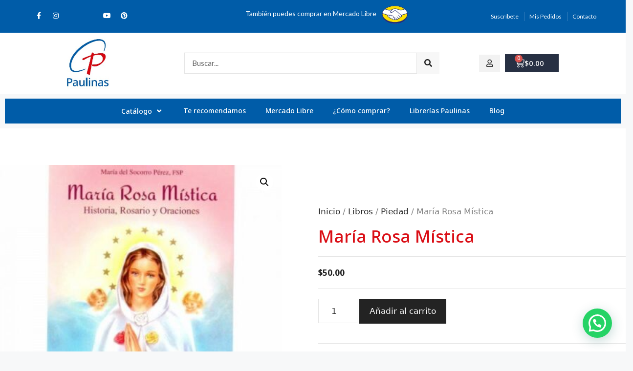

--- FILE ---
content_type: text/html; charset=UTF-8
request_url: https://paulinas.com.mx/producto/maria-rosa-mistica/
body_size: 157938
content:
<!DOCTYPE html>
<html lang="es">
<head>
	<meta charset="UTF-8">
					<script>document.documentElement.className = document.documentElement.className + ' yes-js js_active js'</script>
			<title>María Rosa Mística &#8211; Paulinas México</title>
<meta name='robots' content='max-image-preview:large' />
<meta name="viewport" content="width=device-width, initial-scale=1"><link rel='dns-prefetch' href='//a.omappapi.com' />
<link rel='dns-prefetch' href='//www.googletagmanager.com' />
<link rel="alternate" type="application/rss+xml" title="Paulinas México &raquo; Feed" href="https://paulinas.com.mx/feed/" />
<link rel="alternate" type="application/rss+xml" title="Paulinas México &raquo; RSS de los comentarios" href="https://paulinas.com.mx/comments/feed/" />
<link rel="alternate" title="oEmbed (JSON)" type="application/json+oembed" href="https://paulinas.com.mx/wp-json/oembed/1.0/embed?url=https%3A%2F%2Fpaulinas.com.mx%2Fproducto%2Fmaria-rosa-mistica%2F" />
<link rel="alternate" title="oEmbed (XML)" type="text/xml+oembed" href="https://paulinas.com.mx/wp-json/oembed/1.0/embed?url=https%3A%2F%2Fpaulinas.com.mx%2Fproducto%2Fmaria-rosa-mistica%2F&#038;format=xml" />
<style id='wp-img-auto-sizes-contain-inline-css'>
img:is([sizes=auto i],[sizes^="auto," i]){contain-intrinsic-size:3000px 1500px}
/*# sourceURL=wp-img-auto-sizes-contain-inline-css */
</style>
<link rel='stylesheet' id='elementor-frontend-css' href='https://paulinas.com.mx/wp-content/plugins/elementor/assets/css/frontend.min.css?ver=3.27.6' media='all' />
<link rel='stylesheet' id='eael-general-css' href='https://paulinas.com.mx/wp-content/plugins/essential-addons-for-elementor-lite/assets/front-end/css/view/general.min.css?ver=6.1.7' media='all' />
<link rel='stylesheet' id='eael-13464-css' href='https://paulinas.com.mx/wp-content/uploads/essential-addons-elementor/eael-13464.css?ver=1711095934' media='all' />
<style id='wp-emoji-styles-inline-css'>

	img.wp-smiley, img.emoji {
		display: inline !important;
		border: none !important;
		box-shadow: none !important;
		height: 1em !important;
		width: 1em !important;
		margin: 0 0.07em !important;
		vertical-align: -0.1em !important;
		background: none !important;
		padding: 0 !important;
	}
/*# sourceURL=wp-emoji-styles-inline-css */
</style>
<link rel='stylesheet' id='wp-block-library-css' href='https://paulinas.com.mx/wp-includes/css/dist/block-library/style.min.css?ver=6.9' media='all' />
<link rel='stylesheet' id='wc-blocks-style-css' href='https://paulinas.com.mx/wp-content/plugins/woocommerce/assets/client/blocks/wc-blocks.css?ver=wc-9.7.2' media='all' />
<style id='global-styles-inline-css'>
:root{--wp--preset--aspect-ratio--square: 1;--wp--preset--aspect-ratio--4-3: 4/3;--wp--preset--aspect-ratio--3-4: 3/4;--wp--preset--aspect-ratio--3-2: 3/2;--wp--preset--aspect-ratio--2-3: 2/3;--wp--preset--aspect-ratio--16-9: 16/9;--wp--preset--aspect-ratio--9-16: 9/16;--wp--preset--color--black: #000000;--wp--preset--color--cyan-bluish-gray: #abb8c3;--wp--preset--color--white: #ffffff;--wp--preset--color--pale-pink: #f78da7;--wp--preset--color--vivid-red: #cf2e2e;--wp--preset--color--luminous-vivid-orange: #ff6900;--wp--preset--color--luminous-vivid-amber: #fcb900;--wp--preset--color--light-green-cyan: #7bdcb5;--wp--preset--color--vivid-green-cyan: #00d084;--wp--preset--color--pale-cyan-blue: #8ed1fc;--wp--preset--color--vivid-cyan-blue: #0693e3;--wp--preset--color--vivid-purple: #9b51e0;--wp--preset--color--contrast: var(--contrast);--wp--preset--color--contrast-2: var(--contrast-2);--wp--preset--color--contrast-3: var(--contrast-3);--wp--preset--color--base: var(--base);--wp--preset--color--base-2: var(--base-2);--wp--preset--color--base-3: var(--base-3);--wp--preset--color--accent: var(--accent);--wp--preset--gradient--vivid-cyan-blue-to-vivid-purple: linear-gradient(135deg,rgb(6,147,227) 0%,rgb(155,81,224) 100%);--wp--preset--gradient--light-green-cyan-to-vivid-green-cyan: linear-gradient(135deg,rgb(122,220,180) 0%,rgb(0,208,130) 100%);--wp--preset--gradient--luminous-vivid-amber-to-luminous-vivid-orange: linear-gradient(135deg,rgb(252,185,0) 0%,rgb(255,105,0) 100%);--wp--preset--gradient--luminous-vivid-orange-to-vivid-red: linear-gradient(135deg,rgb(255,105,0) 0%,rgb(207,46,46) 100%);--wp--preset--gradient--very-light-gray-to-cyan-bluish-gray: linear-gradient(135deg,rgb(238,238,238) 0%,rgb(169,184,195) 100%);--wp--preset--gradient--cool-to-warm-spectrum: linear-gradient(135deg,rgb(74,234,220) 0%,rgb(151,120,209) 20%,rgb(207,42,186) 40%,rgb(238,44,130) 60%,rgb(251,105,98) 80%,rgb(254,248,76) 100%);--wp--preset--gradient--blush-light-purple: linear-gradient(135deg,rgb(255,206,236) 0%,rgb(152,150,240) 100%);--wp--preset--gradient--blush-bordeaux: linear-gradient(135deg,rgb(254,205,165) 0%,rgb(254,45,45) 50%,rgb(107,0,62) 100%);--wp--preset--gradient--luminous-dusk: linear-gradient(135deg,rgb(255,203,112) 0%,rgb(199,81,192) 50%,rgb(65,88,208) 100%);--wp--preset--gradient--pale-ocean: linear-gradient(135deg,rgb(255,245,203) 0%,rgb(182,227,212) 50%,rgb(51,167,181) 100%);--wp--preset--gradient--electric-grass: linear-gradient(135deg,rgb(202,248,128) 0%,rgb(113,206,126) 100%);--wp--preset--gradient--midnight: linear-gradient(135deg,rgb(2,3,129) 0%,rgb(40,116,252) 100%);--wp--preset--font-size--small: 13px;--wp--preset--font-size--medium: 20px;--wp--preset--font-size--large: 36px;--wp--preset--font-size--x-large: 42px;--wp--preset--font-family--inter: "Inter", sans-serif;--wp--preset--font-family--cardo: Cardo;--wp--preset--spacing--20: 0.44rem;--wp--preset--spacing--30: 0.67rem;--wp--preset--spacing--40: 1rem;--wp--preset--spacing--50: 1.5rem;--wp--preset--spacing--60: 2.25rem;--wp--preset--spacing--70: 3.38rem;--wp--preset--spacing--80: 5.06rem;--wp--preset--shadow--natural: 6px 6px 9px rgba(0, 0, 0, 0.2);--wp--preset--shadow--deep: 12px 12px 50px rgba(0, 0, 0, 0.4);--wp--preset--shadow--sharp: 6px 6px 0px rgba(0, 0, 0, 0.2);--wp--preset--shadow--outlined: 6px 6px 0px -3px rgb(255, 255, 255), 6px 6px rgb(0, 0, 0);--wp--preset--shadow--crisp: 6px 6px 0px rgb(0, 0, 0);}:where(.is-layout-flex){gap: 0.5em;}:where(.is-layout-grid){gap: 0.5em;}body .is-layout-flex{display: flex;}.is-layout-flex{flex-wrap: wrap;align-items: center;}.is-layout-flex > :is(*, div){margin: 0;}body .is-layout-grid{display: grid;}.is-layout-grid > :is(*, div){margin: 0;}:where(.wp-block-columns.is-layout-flex){gap: 2em;}:where(.wp-block-columns.is-layout-grid){gap: 2em;}:where(.wp-block-post-template.is-layout-flex){gap: 1.25em;}:where(.wp-block-post-template.is-layout-grid){gap: 1.25em;}.has-black-color{color: var(--wp--preset--color--black) !important;}.has-cyan-bluish-gray-color{color: var(--wp--preset--color--cyan-bluish-gray) !important;}.has-white-color{color: var(--wp--preset--color--white) !important;}.has-pale-pink-color{color: var(--wp--preset--color--pale-pink) !important;}.has-vivid-red-color{color: var(--wp--preset--color--vivid-red) !important;}.has-luminous-vivid-orange-color{color: var(--wp--preset--color--luminous-vivid-orange) !important;}.has-luminous-vivid-amber-color{color: var(--wp--preset--color--luminous-vivid-amber) !important;}.has-light-green-cyan-color{color: var(--wp--preset--color--light-green-cyan) !important;}.has-vivid-green-cyan-color{color: var(--wp--preset--color--vivid-green-cyan) !important;}.has-pale-cyan-blue-color{color: var(--wp--preset--color--pale-cyan-blue) !important;}.has-vivid-cyan-blue-color{color: var(--wp--preset--color--vivid-cyan-blue) !important;}.has-vivid-purple-color{color: var(--wp--preset--color--vivid-purple) !important;}.has-black-background-color{background-color: var(--wp--preset--color--black) !important;}.has-cyan-bluish-gray-background-color{background-color: var(--wp--preset--color--cyan-bluish-gray) !important;}.has-white-background-color{background-color: var(--wp--preset--color--white) !important;}.has-pale-pink-background-color{background-color: var(--wp--preset--color--pale-pink) !important;}.has-vivid-red-background-color{background-color: var(--wp--preset--color--vivid-red) !important;}.has-luminous-vivid-orange-background-color{background-color: var(--wp--preset--color--luminous-vivid-orange) !important;}.has-luminous-vivid-amber-background-color{background-color: var(--wp--preset--color--luminous-vivid-amber) !important;}.has-light-green-cyan-background-color{background-color: var(--wp--preset--color--light-green-cyan) !important;}.has-vivid-green-cyan-background-color{background-color: var(--wp--preset--color--vivid-green-cyan) !important;}.has-pale-cyan-blue-background-color{background-color: var(--wp--preset--color--pale-cyan-blue) !important;}.has-vivid-cyan-blue-background-color{background-color: var(--wp--preset--color--vivid-cyan-blue) !important;}.has-vivid-purple-background-color{background-color: var(--wp--preset--color--vivid-purple) !important;}.has-black-border-color{border-color: var(--wp--preset--color--black) !important;}.has-cyan-bluish-gray-border-color{border-color: var(--wp--preset--color--cyan-bluish-gray) !important;}.has-white-border-color{border-color: var(--wp--preset--color--white) !important;}.has-pale-pink-border-color{border-color: var(--wp--preset--color--pale-pink) !important;}.has-vivid-red-border-color{border-color: var(--wp--preset--color--vivid-red) !important;}.has-luminous-vivid-orange-border-color{border-color: var(--wp--preset--color--luminous-vivid-orange) !important;}.has-luminous-vivid-amber-border-color{border-color: var(--wp--preset--color--luminous-vivid-amber) !important;}.has-light-green-cyan-border-color{border-color: var(--wp--preset--color--light-green-cyan) !important;}.has-vivid-green-cyan-border-color{border-color: var(--wp--preset--color--vivid-green-cyan) !important;}.has-pale-cyan-blue-border-color{border-color: var(--wp--preset--color--pale-cyan-blue) !important;}.has-vivid-cyan-blue-border-color{border-color: var(--wp--preset--color--vivid-cyan-blue) !important;}.has-vivid-purple-border-color{border-color: var(--wp--preset--color--vivid-purple) !important;}.has-vivid-cyan-blue-to-vivid-purple-gradient-background{background: var(--wp--preset--gradient--vivid-cyan-blue-to-vivid-purple) !important;}.has-light-green-cyan-to-vivid-green-cyan-gradient-background{background: var(--wp--preset--gradient--light-green-cyan-to-vivid-green-cyan) !important;}.has-luminous-vivid-amber-to-luminous-vivid-orange-gradient-background{background: var(--wp--preset--gradient--luminous-vivid-amber-to-luminous-vivid-orange) !important;}.has-luminous-vivid-orange-to-vivid-red-gradient-background{background: var(--wp--preset--gradient--luminous-vivid-orange-to-vivid-red) !important;}.has-very-light-gray-to-cyan-bluish-gray-gradient-background{background: var(--wp--preset--gradient--very-light-gray-to-cyan-bluish-gray) !important;}.has-cool-to-warm-spectrum-gradient-background{background: var(--wp--preset--gradient--cool-to-warm-spectrum) !important;}.has-blush-light-purple-gradient-background{background: var(--wp--preset--gradient--blush-light-purple) !important;}.has-blush-bordeaux-gradient-background{background: var(--wp--preset--gradient--blush-bordeaux) !important;}.has-luminous-dusk-gradient-background{background: var(--wp--preset--gradient--luminous-dusk) !important;}.has-pale-ocean-gradient-background{background: var(--wp--preset--gradient--pale-ocean) !important;}.has-electric-grass-gradient-background{background: var(--wp--preset--gradient--electric-grass) !important;}.has-midnight-gradient-background{background: var(--wp--preset--gradient--midnight) !important;}.has-small-font-size{font-size: var(--wp--preset--font-size--small) !important;}.has-medium-font-size{font-size: var(--wp--preset--font-size--medium) !important;}.has-large-font-size{font-size: var(--wp--preset--font-size--large) !important;}.has-x-large-font-size{font-size: var(--wp--preset--font-size--x-large) !important;}
/*# sourceURL=global-styles-inline-css */
</style>

<style id='classic-theme-styles-inline-css'>
/*! This file is auto-generated */
.wp-block-button__link{color:#fff;background-color:#32373c;border-radius:9999px;box-shadow:none;text-decoration:none;padding:calc(.667em + 2px) calc(1.333em + 2px);font-size:1.125em}.wp-block-file__button{background:#32373c;color:#fff;text-decoration:none}
/*# sourceURL=/wp-includes/css/classic-themes.min.css */
</style>
<link rel='stylesheet' id='photoswipe-css' href='https://paulinas.com.mx/wp-content/plugins/woocommerce/assets/css/photoswipe/photoswipe.min.css?ver=9.7.2' media='all' />
<link rel='stylesheet' id='photoswipe-default-skin-css' href='https://paulinas.com.mx/wp-content/plugins/woocommerce/assets/css/photoswipe/default-skin/default-skin.min.css?ver=9.7.2' media='all' />
<link rel='stylesheet' id='woocommerce-layout-css' href='https://paulinas.com.mx/wp-content/plugins/woocommerce/assets/css/woocommerce-layout.css?ver=9.7.2' media='all' />
<link rel='stylesheet' id='woocommerce-smallscreen-css' href='https://paulinas.com.mx/wp-content/plugins/woocommerce/assets/css/woocommerce-smallscreen.css?ver=9.7.2' media='only screen and (max-width: 768px)' />
<link rel='stylesheet' id='woocommerce-general-css' href='https://paulinas.com.mx/wp-content/plugins/woocommerce/assets/css/woocommerce.css?ver=9.7.2' media='all' />
<style id='woocommerce-inline-inline-css'>
.woocommerce form .form-row .required { visibility: visible; }
/*# sourceURL=woocommerce-inline-inline-css */
</style>
<link rel='stylesheet' id='woo-variation-swatches-css' href='https://paulinas.com.mx/wp-content/plugins/woo-variation-swatches/assets/css/frontend.min.css?ver=1741295418' media='all' />
<style id='woo-variation-swatches-inline-css'>
:root {
--wvs-tick:url("data:image/svg+xml;utf8,%3Csvg filter='drop-shadow(0px 0px 2px rgb(0 0 0 / .8))' xmlns='http://www.w3.org/2000/svg'  viewBox='0 0 30 30'%3E%3Cpath fill='none' stroke='%23ffffff' stroke-linecap='round' stroke-linejoin='round' stroke-width='4' d='M4 16L11 23 27 7'/%3E%3C/svg%3E");

--wvs-cross:url("data:image/svg+xml;utf8,%3Csvg filter='drop-shadow(0px 0px 5px rgb(255 255 255 / .6))' xmlns='http://www.w3.org/2000/svg' width='72px' height='72px' viewBox='0 0 24 24'%3E%3Cpath fill='none' stroke='%23ff0000' stroke-linecap='round' stroke-width='0.6' d='M5 5L19 19M19 5L5 19'/%3E%3C/svg%3E");
--wvs-single-product-item-width:30px;
--wvs-single-product-item-height:30px;
--wvs-single-product-item-font-size:16px}
/*# sourceURL=woo-variation-swatches-inline-css */
</style>
<link rel='stylesheet' id='jquery-colorbox-css' href='https://paulinas.com.mx/wp-content/plugins/yith-woocommerce-compare/assets/css/colorbox.css?ver=1.4.21' media='all' />
<link rel='stylesheet' id='jquery-selectBox-css' href='https://paulinas.com.mx/wp-content/plugins/yith-woocommerce-wishlist/assets/css/jquery.selectBox.css?ver=1.2.0' media='all' />
<link rel='stylesheet' id='woocommerce_prettyPhoto_css-css' href='//paulinas.com.mx/wp-content/plugins/woocommerce/assets/css/prettyPhoto.css?ver=3.1.6' media='all' />
<link rel='stylesheet' id='yith-wcwl-main-css' href='https://paulinas.com.mx/wp-content/plugins/yith-woocommerce-wishlist/assets/css/style.css?ver=4.3.0' media='all' />
<style id='yith-wcwl-main-inline-css'>
 :root { --rounded-corners-radius: 16px; --add-to-cart-rounded-corners-radius: 16px; --color-headers-background: #F4F4F4; --feedback-duration: 3s } 
 :root { --rounded-corners-radius: 16px; --add-to-cart-rounded-corners-radius: 16px; --color-headers-background: #F4F4F4; --feedback-duration: 3s } 
/*# sourceURL=yith-wcwl-main-inline-css */
</style>
<link rel='stylesheet' id='brands-styles-css' href='https://paulinas.com.mx/wp-content/plugins/woocommerce/assets/css/brands.css?ver=9.7.2' media='all' />
<link rel='stylesheet' id='generate-widget-areas-css' href='https://paulinas.com.mx/wp-content/themes/generatepress/assets/css/components/widget-areas.min.css?ver=3.3.1' media='all' />
<link rel='stylesheet' id='generate-style-css' href='https://paulinas.com.mx/wp-content/themes/generatepress/assets/css/main.min.css?ver=3.3.1' media='all' />
<style id='generate-style-inline-css'>
body{background-color:var(--base-2);color:var(--contrast);}a{color:var(--accent);}a{text-decoration:underline;}.entry-title a, .site-branding a, a.button, .wp-block-button__link, .main-navigation a{text-decoration:none;}a:hover, a:focus, a:active{color:var(--contrast);}.wp-block-group__inner-container{max-width:1200px;margin-left:auto;margin-right:auto;}:root{--contrast:#222222;--contrast-2:#575760;--contrast-3:#b2b2be;--base:#f0f0f0;--base-2:#f7f8f9;--base-3:#ffffff;--accent:#1e73be;}:root .has-contrast-color{color:var(--contrast);}:root .has-contrast-background-color{background-color:var(--contrast);}:root .has-contrast-2-color{color:var(--contrast-2);}:root .has-contrast-2-background-color{background-color:var(--contrast-2);}:root .has-contrast-3-color{color:var(--contrast-3);}:root .has-contrast-3-background-color{background-color:var(--contrast-3);}:root .has-base-color{color:var(--base);}:root .has-base-background-color{background-color:var(--base);}:root .has-base-2-color{color:var(--base-2);}:root .has-base-2-background-color{background-color:var(--base-2);}:root .has-base-3-color{color:var(--base-3);}:root .has-base-3-background-color{background-color:var(--base-3);}:root .has-accent-color{color:var(--accent);}:root .has-accent-background-color{background-color:var(--accent);}.top-bar{background-color:#636363;color:#ffffff;}.top-bar a{color:#ffffff;}.top-bar a:hover{color:#303030;}.site-header{background-color:var(--base-3);}.main-title a,.main-title a:hover{color:var(--contrast);}.site-description{color:var(--contrast-2);}.mobile-menu-control-wrapper .menu-toggle,.mobile-menu-control-wrapper .menu-toggle:hover,.mobile-menu-control-wrapper .menu-toggle:focus,.has-inline-mobile-toggle #site-navigation.toggled{background-color:rgba(0, 0, 0, 0.02);}.main-navigation,.main-navigation ul ul{background-color:var(--base-3);}.main-navigation .main-nav ul li a, .main-navigation .menu-toggle, .main-navigation .menu-bar-items{color:var(--contrast);}.main-navigation .main-nav ul li:not([class*="current-menu-"]):hover > a, .main-navigation .main-nav ul li:not([class*="current-menu-"]):focus > a, .main-navigation .main-nav ul li.sfHover:not([class*="current-menu-"]) > a, .main-navigation .menu-bar-item:hover > a, .main-navigation .menu-bar-item.sfHover > a{color:var(--accent);}button.menu-toggle:hover,button.menu-toggle:focus{color:var(--contrast);}.main-navigation .main-nav ul li[class*="current-menu-"] > a{color:var(--accent);}.navigation-search input[type="search"],.navigation-search input[type="search"]:active, .navigation-search input[type="search"]:focus, .main-navigation .main-nav ul li.search-item.active > a, .main-navigation .menu-bar-items .search-item.active > a{color:var(--accent);}.main-navigation ul ul{background-color:var(--base);}.separate-containers .inside-article, .separate-containers .comments-area, .separate-containers .page-header, .one-container .container, .separate-containers .paging-navigation, .inside-page-header{background-color:var(--base-3);}.entry-title a{color:var(--contrast);}.entry-title a:hover{color:var(--contrast-2);}.entry-meta{color:var(--contrast-2);}.sidebar .widget{background-color:var(--base-3);}.footer-widgets{background-color:var(--base-3);}.site-info{background-color:var(--base-3);}input[type="text"],input[type="email"],input[type="url"],input[type="password"],input[type="search"],input[type="tel"],input[type="number"],textarea,select{color:var(--contrast);background-color:var(--base-2);border-color:var(--base);}input[type="text"]:focus,input[type="email"]:focus,input[type="url"]:focus,input[type="password"]:focus,input[type="search"]:focus,input[type="tel"]:focus,input[type="number"]:focus,textarea:focus,select:focus{color:var(--contrast);background-color:var(--base-2);border-color:var(--contrast-3);}button,html input[type="button"],input[type="reset"],input[type="submit"],a.button,a.wp-block-button__link:not(.has-background){color:#ffffff;background-color:#55555e;}button:hover,html input[type="button"]:hover,input[type="reset"]:hover,input[type="submit"]:hover,a.button:hover,button:focus,html input[type="button"]:focus,input[type="reset"]:focus,input[type="submit"]:focus,a.button:focus,a.wp-block-button__link:not(.has-background):active,a.wp-block-button__link:not(.has-background):focus,a.wp-block-button__link:not(.has-background):hover{color:#ffffff;background-color:#3f4047;}a.generate-back-to-top{background-color:rgba( 0,0,0,0.4 );color:#ffffff;}a.generate-back-to-top:hover,a.generate-back-to-top:focus{background-color:rgba( 0,0,0,0.6 );color:#ffffff;}:root{--gp-search-modal-bg-color:var(--base-3);--gp-search-modal-text-color:var(--contrast);--gp-search-modal-overlay-bg-color:rgba(0,0,0,0.2);}@media (max-width: 768px){.main-navigation .menu-bar-item:hover > a, .main-navigation .menu-bar-item.sfHover > a{background:none;color:var(--contrast);}}.inside-top-bar.grid-container{max-width:1280px;}.inside-header.grid-container{max-width:1280px;}.site-main .wp-block-group__inner-container{padding:40px;}.separate-containers .paging-navigation{padding-top:20px;padding-bottom:20px;}.entry-content .alignwide, body:not(.no-sidebar) .entry-content .alignfull{margin-left:-40px;width:calc(100% + 80px);max-width:calc(100% + 80px);}.rtl .menu-item-has-children .dropdown-menu-toggle{padding-left:20px;}.rtl .main-navigation .main-nav ul li.menu-item-has-children > a{padding-right:20px;}.footer-widgets-container.grid-container{max-width:1280px;}.inside-site-info.grid-container{max-width:1280px;}@media (max-width:768px){.separate-containers .inside-article, .separate-containers .comments-area, .separate-containers .page-header, .separate-containers .paging-navigation, .one-container .site-content, .inside-page-header{padding:30px;}.site-main .wp-block-group__inner-container{padding:30px;}.inside-top-bar{padding-right:30px;padding-left:30px;}.inside-header{padding-right:30px;padding-left:30px;}.widget-area .widget{padding-top:30px;padding-right:30px;padding-bottom:30px;padding-left:30px;}.footer-widgets-container{padding-top:30px;padding-right:30px;padding-bottom:30px;padding-left:30px;}.inside-site-info{padding-right:30px;padding-left:30px;}.entry-content .alignwide, body:not(.no-sidebar) .entry-content .alignfull{margin-left:-30px;width:calc(100% + 60px);max-width:calc(100% + 60px);}.one-container .site-main .paging-navigation{margin-bottom:20px;}}/* End cached CSS */.is-right-sidebar{width:30%;}.is-left-sidebar{width:30%;}.site-content .content-area{width:100%;}@media (max-width: 768px){.main-navigation .menu-toggle,.sidebar-nav-mobile:not(#sticky-placeholder){display:block;}.main-navigation ul,.gen-sidebar-nav,.main-navigation:not(.slideout-navigation):not(.toggled) .main-nav > ul,.has-inline-mobile-toggle #site-navigation .inside-navigation > *:not(.navigation-search):not(.main-nav){display:none;}.nav-align-right .inside-navigation,.nav-align-center .inside-navigation{justify-content:space-between;}.has-inline-mobile-toggle .mobile-menu-control-wrapper{display:flex;flex-wrap:wrap;}.has-inline-mobile-toggle .inside-header{flex-direction:row;text-align:left;flex-wrap:wrap;}.has-inline-mobile-toggle .header-widget,.has-inline-mobile-toggle #site-navigation{flex-basis:100%;}.nav-float-left .has-inline-mobile-toggle #site-navigation{order:10;}}
.elementor-template-full-width .site-content{display:block;}
.dynamic-author-image-rounded{border-radius:100%;}.dynamic-featured-image, .dynamic-author-image{vertical-align:middle;}.one-container.blog .dynamic-content-template:not(:last-child), .one-container.archive .dynamic-content-template:not(:last-child){padding-bottom:0px;}.dynamic-entry-excerpt > p:last-child{margin-bottom:0px;}
/*# sourceURL=generate-style-inline-css */
</style>
<link rel='stylesheet' id='generate-child-css' href='https://paulinas.com.mx/wp-content/themes/generatepress_child/style.css?ver=1707063891' media='all' />
<link rel='stylesheet' id='elementor-icons-css' href='https://paulinas.com.mx/wp-content/plugins/elementor/assets/lib/eicons/css/elementor-icons.min.css?ver=5.35.0' media='all' />
<link rel='stylesheet' id='elementor-post-13442-css' href='https://paulinas.com.mx/wp-content/uploads/elementor/css/post-13442.css?ver=1741295449' media='all' />
<link rel='stylesheet' id='elementor-pro-css' href='https://paulinas.com.mx/wp-content/plugins/elementor-pro/assets/css/frontend.min.css?ver=3.18.0' media='all' />
<link rel='stylesheet' id='elementor-post-13382-css' href='https://paulinas.com.mx/wp-content/uploads/elementor/css/post-13382.css?ver=1741295449' media='all' />
<link rel='stylesheet' id='elementor-post-13464-css' href='https://paulinas.com.mx/wp-content/uploads/elementor/css/post-13464.css?ver=1747080230' media='all' />
<link rel='stylesheet' id='elementor-post-13452-css' href='https://paulinas.com.mx/wp-content/uploads/elementor/css/post-13452.css?ver=1754007510' media='all' />
<link rel='stylesheet' id='elementor-post-13448-css' href='https://paulinas.com.mx/wp-content/uploads/elementor/css/post-13448.css?ver=1741295448' media='all' />
<link rel='stylesheet' id='joinchat-css' href='https://paulinas.com.mx/wp-content/plugins/creame-whatsapp-me/public/css/joinchat.min.css?ver=5.2.3' media='all' />
<style id='joinchat-inline-css'>
.joinchat{--red:242;--green:55;--blue:55;--bw:100}
/*# sourceURL=joinchat-inline-css */
</style>
<link rel='stylesheet' id='stripe_styles-css' href='https://paulinas.com.mx/wp-content/plugins/woocommerce-gateway-stripe/assets/css/stripe-styles.css?ver=9.2.0' media='all' />
<link rel='stylesheet' id='generate-blog-images-css' href='https://paulinas.com.mx/wp-content/plugins/gp-premium/blog/functions/css/featured-images.min.css?ver=2.3.2' media='all' />
<link rel='stylesheet' id='generate-woocommerce-css' href='https://paulinas.com.mx/wp-content/plugins/gp-premium/woocommerce/functions/css/woocommerce.min.css?ver=2.3.2' media='all' />
<style id='generate-woocommerce-inline-css'>
.woocommerce #respond input#submit, .woocommerce a.button, .woocommerce button.button, .woocommerce input.button{color:#ffffff;background-color:#55555e;}.woocommerce #respond input#submit:hover, .woocommerce a.button:hover, .woocommerce button.button:hover, .woocommerce input.button:hover{color:#ffffff;background-color:#3f4047;}.woocommerce #respond input#submit.alt, .woocommerce a.button.alt, .woocommerce button.button.alt, .woocommerce input.button.alt, .woocommerce #respond input#submit.alt.disabled, .woocommerce #respond input#submit.alt.disabled:hover, .woocommerce #respond input#submit.alt:disabled, .woocommerce #respond input#submit.alt:disabled:hover, .woocommerce #respond input#submit.alt:disabled[disabled], .woocommerce #respond input#submit.alt:disabled[disabled]:hover, .woocommerce a.button.alt.disabled, .woocommerce a.button.alt.disabled:hover, .woocommerce a.button.alt:disabled, .woocommerce a.button.alt:disabled:hover, .woocommerce a.button.alt:disabled[disabled], .woocommerce a.button.alt:disabled[disabled]:hover, .woocommerce button.button.alt.disabled, .woocommerce button.button.alt.disabled:hover, .woocommerce button.button.alt:disabled, .woocommerce button.button.alt:disabled:hover, .woocommerce button.button.alt:disabled[disabled], .woocommerce button.button.alt:disabled[disabled]:hover, .woocommerce input.button.alt.disabled, .woocommerce input.button.alt.disabled:hover, .woocommerce input.button.alt:disabled, .woocommerce input.button.alt:disabled:hover, .woocommerce input.button.alt:disabled[disabled], .woocommerce input.button.alt:disabled[disabled]:hover{color:#ffffff;background-color:#da0e16;}.woocommerce #respond input#submit.alt:hover, .woocommerce a.button.alt:hover, .woocommerce button.button.alt:hover, .woocommerce input.button.alt:hover{color:#ffffff;background-color:var(--contrast);}.woocommerce .star-rating span:before, .woocommerce p.stars:hover a::before{color:#ffa200;}.woocommerce span.onsale{background-color:#222222;color:#ffffff;}.woocommerce ul.products li.product .price, .woocommerce div.product p.price{color:#222222;}.woocommerce div.product .woocommerce-tabs ul.tabs li a{color:#222222;}.woocommerce div.product .woocommerce-tabs ul.tabs li a:hover, .woocommerce div.product .woocommerce-tabs ul.tabs li.active a{color:#1e73be;}.woocommerce-message{background-color:#0b9444;color:#ffffff;}div.woocommerce-message a.button, div.woocommerce-message a.button:focus, div.woocommerce-message a.button:hover, div.woocommerce-message a, div.woocommerce-message a:focus, div.woocommerce-message a:hover{color:#ffffff;}.woocommerce-info{background-color:#1e73be;color:#ffffff;}div.woocommerce-info a.button, div.woocommerce-info a.button:focus, div.woocommerce-info a.button:hover, div.woocommerce-info a, div.woocommerce-info a:focus, div.woocommerce-info a:hover{color:#ffffff;}.woocommerce-error{background-color:#e8626d;color:#ffffff;}div.woocommerce-error a.button, div.woocommerce-error a.button:focus, div.woocommerce-error a.button:hover, div.woocommerce-error a, div.woocommerce-error a:focus, div.woocommerce-error a:hover{color:#ffffff;}.woocommerce-product-details__short-description{color:var(--contrast);}#wc-mini-cart{background-color:#ffffff;color:#000000;}#wc-mini-cart a:not(.button), #wc-mini-cart a.remove{color:#000000;}#wc-mini-cart .button{color:#ffffff;}#wc-mini-cart .button:hover, #wc-mini-cart .button:focus, #wc-mini-cart .button:active{color:#ffffff;}.woocommerce #content div.product div.images, .woocommerce div.product div.images, .woocommerce-page #content div.product div.images, .woocommerce-page div.product div.images{width:50%;}.add-to-cart-panel{background-color:#ffffff;color:#000000;}.add-to-cart-panel a:not(.button){color:#000000;}.woocommerce .widget_price_filter .price_slider_wrapper .ui-widget-content{background-color:#dddddd;}.woocommerce .widget_price_filter .ui-slider .ui-slider-range, .woocommerce .widget_price_filter .ui-slider .ui-slider-handle{background-color:#666666;}.woocommerce-MyAccount-navigation li.is-active a:after, a.button.wc-forward:after{display:none;}#payment .payment_methods>.wc_payment_method>label:before{font-family:WooCommerce;content:"\e039";}#payment .payment_methods li.wc_payment_method>input[type=radio]:first-child:checked+label:before{content:"\e03c";}.woocommerce-ordering:after{font-family:WooCommerce;content:"\e00f";}.wc-columns-container .products, .woocommerce .related ul.products, .woocommerce .up-sells ul.products{grid-gap:50px;}@media (max-width: 1024px){.woocommerce .wc-columns-container.wc-tablet-columns-2 .products{-ms-grid-columns:(1fr)[2];grid-template-columns:repeat(2, 1fr);}.wc-related-upsell-tablet-columns-2 .related ul.products, .wc-related-upsell-tablet-columns-2 .up-sells ul.products{-ms-grid-columns:(1fr)[2];grid-template-columns:repeat(2, 1fr);}}@media (max-width:768px){.add-to-cart-panel .continue-shopping{background-color:#ffffff;}.woocommerce #content div.product div.images,.woocommerce div.product div.images,.woocommerce-page #content div.product div.images,.woocommerce-page div.product div.images{width:100%;}}@media (max-width: 768px){nav.toggled .main-nav li.wc-menu-item{display:none !important;}.mobile-bar-items.wc-mobile-cart-items{z-index:1;}}
/*# sourceURL=generate-woocommerce-inline-css */
</style>
<link rel='stylesheet' id='generate-woocommerce-mobile-css' href='https://paulinas.com.mx/wp-content/plugins/gp-premium/woocommerce/functions/css/woocommerce-mobile.min.css?ver=2.3.2' media='(max-width:768px)' />
<link rel='stylesheet' id='google-fonts-1-css' href='https://fonts.googleapis.com/css?family=Noto+Sans%3A100%2C100italic%2C200%2C200italic%2C300%2C300italic%2C400%2C400italic%2C500%2C500italic%2C600%2C600italic%2C700%2C700italic%2C800%2C800italic%2C900%2C900italic%7CLato%3A100%2C100italic%2C200%2C200italic%2C300%2C300italic%2C400%2C400italic%2C500%2C500italic%2C600%2C600italic%2C700%2C700italic%2C800%2C800italic%2C900%2C900italic%7CPoppins%3A100%2C100italic%2C200%2C200italic%2C300%2C300italic%2C400%2C400italic%2C500%2C500italic%2C600%2C600italic%2C700%2C700italic%2C800%2C800italic%2C900%2C900italic&#038;display=auto&#038;ver=6.9' media='all' />
<link rel='stylesheet' id='elementor-icons-shared-0-css' href='https://paulinas.com.mx/wp-content/plugins/elementor/assets/lib/font-awesome/css/fontawesome.min.css?ver=5.15.3' media='all' />
<link rel='stylesheet' id='elementor-icons-fa-solid-css' href='https://paulinas.com.mx/wp-content/plugins/elementor/assets/lib/font-awesome/css/solid.min.css?ver=5.15.3' media='all' />
<link rel='stylesheet' id='elementor-icons-fa-brands-css' href='https://paulinas.com.mx/wp-content/plugins/elementor/assets/lib/font-awesome/css/brands.min.css?ver=5.15.3' media='all' />
<link rel='stylesheet' id='elementor-icons-fa-regular-css' href='https://paulinas.com.mx/wp-content/plugins/elementor/assets/lib/font-awesome/css/regular.min.css?ver=5.15.3' media='all' />
<link rel="preconnect" href="https://fonts.gstatic.com/" crossorigin><script src="https://paulinas.com.mx/wp-includes/js/jquery/jquery.min.js?ver=3.7.1" id="jquery-core-js"></script>
<script src="https://paulinas.com.mx/wp-includes/js/jquery/jquery-migrate.min.js?ver=3.4.1" id="jquery-migrate-js"></script>
<script src="https://paulinas.com.mx/wp-content/plugins/woocommerce/assets/js/jquery-blockui/jquery.blockUI.min.js?ver=2.7.0-wc.9.7.2" id="jquery-blockui-js" data-wp-strategy="defer"></script>
<script id="wc-add-to-cart-js-extra">
var wc_add_to_cart_params = {"ajax_url":"/wp-admin/admin-ajax.php","wc_ajax_url":"/?wc-ajax=%%endpoint%%","i18n_view_cart":"Ver carrito","cart_url":"https://paulinas.com.mx/carrito/","is_cart":"","cart_redirect_after_add":"no"};
//# sourceURL=wc-add-to-cart-js-extra
</script>
<script src="https://paulinas.com.mx/wp-content/plugins/woocommerce/assets/js/frontend/add-to-cart.min.js?ver=9.7.2" id="wc-add-to-cart-js" defer data-wp-strategy="defer"></script>
<script src="https://paulinas.com.mx/wp-content/plugins/woocommerce/assets/js/zoom/jquery.zoom.min.js?ver=1.7.21-wc.9.7.2" id="zoom-js" defer data-wp-strategy="defer"></script>
<script src="https://paulinas.com.mx/wp-content/plugins/woocommerce/assets/js/flexslider/jquery.flexslider.min.js?ver=2.7.2-wc.9.7.2" id="flexslider-js" defer data-wp-strategy="defer"></script>
<script src="https://paulinas.com.mx/wp-content/plugins/woocommerce/assets/js/photoswipe/photoswipe.min.js?ver=4.1.1-wc.9.7.2" id="photoswipe-js" defer data-wp-strategy="defer"></script>
<script src="https://paulinas.com.mx/wp-content/plugins/woocommerce/assets/js/photoswipe/photoswipe-ui-default.min.js?ver=4.1.1-wc.9.7.2" id="photoswipe-ui-default-js" defer data-wp-strategy="defer"></script>
<script id="wc-single-product-js-extra">
var wc_single_product_params = {"i18n_required_rating_text":"Por favor elige una puntuaci\u00f3n","i18n_rating_options":["1 of 5 stars","2 of 5 stars","3 of 5 stars","4 of 5 stars","5 of 5 stars"],"i18n_product_gallery_trigger_text":"View full-screen image gallery","review_rating_required":"yes","flexslider":{"rtl":false,"animation":"slide","smoothHeight":true,"directionNav":false,"controlNav":"thumbnails","slideshow":false,"animationSpeed":500,"animationLoop":false,"allowOneSlide":false},"zoom_enabled":"1","zoom_options":[],"photoswipe_enabled":"1","photoswipe_options":{"shareEl":false,"closeOnScroll":false,"history":false,"hideAnimationDuration":0,"showAnimationDuration":0},"flexslider_enabled":"1"};
//# sourceURL=wc-single-product-js-extra
</script>
<script src="https://paulinas.com.mx/wp-content/plugins/woocommerce/assets/js/frontend/single-product.min.js?ver=9.7.2" id="wc-single-product-js" defer data-wp-strategy="defer"></script>
<script src="https://paulinas.com.mx/wp-content/plugins/woocommerce/assets/js/js-cookie/js.cookie.min.js?ver=2.1.4-wc.9.7.2" id="js-cookie-js" defer data-wp-strategy="defer"></script>
<script id="woocommerce-js-extra">
var woocommerce_params = {"ajax_url":"/wp-admin/admin-ajax.php","wc_ajax_url":"/?wc-ajax=%%endpoint%%","i18n_password_show":"Show password","i18n_password_hide":"Hide password"};
//# sourceURL=woocommerce-js-extra
</script>
<script src="https://paulinas.com.mx/wp-content/plugins/woocommerce/assets/js/frontend/woocommerce.min.js?ver=9.7.2" id="woocommerce-js" defer data-wp-strategy="defer"></script>
<script id="woocommerce-tokenization-form-js-extra">
var wc_tokenization_form_params = {"is_registration_required":"","is_logged_in":""};
//# sourceURL=woocommerce-tokenization-form-js-extra
</script>
<script src="https://paulinas.com.mx/wp-content/plugins/woocommerce/assets/js/frontend/tokenization-form.min.js?ver=9.7.2" id="woocommerce-tokenization-form-js"></script>
<link rel="https://api.w.org/" href="https://paulinas.com.mx/wp-json/" /><link rel="alternate" title="JSON" type="application/json" href="https://paulinas.com.mx/wp-json/wp/v2/product/7134" /><link rel="EditURI" type="application/rsd+xml" title="RSD" href="https://paulinas.com.mx/xmlrpc.php?rsd" />
<meta name="generator" content="WordPress 6.9" />
<meta name="generator" content="WooCommerce 9.7.2" />
<link rel="canonical" href="https://paulinas.com.mx/producto/maria-rosa-mistica/" />
<link rel='shortlink' href='https://paulinas.com.mx/?p=7134' />
<meta name="generator" content="Site Kit by Google 1.147.0" />	<noscript><style>.woocommerce-product-gallery{ opacity: 1 !important; }</style></noscript>
	<meta name="generator" content="Elementor 3.27.6; features: additional_custom_breakpoints; settings: css_print_method-external, google_font-enabled, font_display-auto">

<!-- Meta Pixel Code -->
<script type='text/javascript'>
!function(f,b,e,v,n,t,s){if(f.fbq)return;n=f.fbq=function(){n.callMethod?
n.callMethod.apply(n,arguments):n.queue.push(arguments)};if(!f._fbq)f._fbq=n;
n.push=n;n.loaded=!0;n.version='2.0';n.queue=[];t=b.createElement(e);t.async=!0;
t.src=v;s=b.getElementsByTagName(e)[0];s.parentNode.insertBefore(t,s)}(window,
document,'script','https://connect.facebook.net/en_US/fbevents.js?v=next');
</script>
<!-- End Meta Pixel Code -->

      <script type='text/javascript'>
        var url = window.location.origin + '?ob=open-bridge';
        fbq('set', 'openbridge', '575556613481670', url);
      </script>
    <script type='text/javascript'>fbq('init', '575556613481670', {}, {
    "agent": "wordpress-6.9-3.0.13"
})</script><script type='text/javascript'>
    fbq('track', 'PageView', []);
  </script>
<!-- Meta Pixel Code -->
<noscript>
<img height="1" width="1" style="display:none" alt="fbpx"
src="https://www.facebook.com/tr?id=575556613481670&ev=PageView&noscript=1" />
</noscript>
<!-- End Meta Pixel Code -->
			<style>
				.e-con.e-parent:nth-of-type(n+4):not(.e-lazyloaded):not(.e-no-lazyload),
				.e-con.e-parent:nth-of-type(n+4):not(.e-lazyloaded):not(.e-no-lazyload) * {
					background-image: none !important;
				}
				@media screen and (max-height: 1024px) {
					.e-con.e-parent:nth-of-type(n+3):not(.e-lazyloaded):not(.e-no-lazyload),
					.e-con.e-parent:nth-of-type(n+3):not(.e-lazyloaded):not(.e-no-lazyload) * {
						background-image: none !important;
					}
				}
				@media screen and (max-height: 640px) {
					.e-con.e-parent:nth-of-type(n+2):not(.e-lazyloaded):not(.e-no-lazyload),
					.e-con.e-parent:nth-of-type(n+2):not(.e-lazyloaded):not(.e-no-lazyload) * {
						background-image: none !important;
					}
				}
			</style>
			<style class='wp-fonts-local'>
@font-face{font-family:Inter;font-style:normal;font-weight:300 900;font-display:fallback;src:url('https://paulinas.com.mx/wp-content/plugins/woocommerce/assets/fonts/Inter-VariableFont_slnt,wght.woff2') format('woff2');font-stretch:normal;}
@font-face{font-family:Cardo;font-style:normal;font-weight:400;font-display:fallback;src:url('https://paulinas.com.mx/wp-content/plugins/woocommerce/assets/fonts/cardo_normal_400.woff2') format('woff2');}
</style>
<link rel="icon" href="https://paulinas.com.mx/wp-content/uploads/2024/02/2024-02-04_10h27_15-removebg-preview-50x50.png" sizes="32x32" />
<link rel="icon" href="https://paulinas.com.mx/wp-content/uploads/2024/02/2024-02-04_10h27_15-removebg-preview.png" sizes="192x192" />
<link rel="apple-touch-icon" href="https://paulinas.com.mx/wp-content/uploads/2024/02/2024-02-04_10h27_15-removebg-preview.png" />
<meta name="msapplication-TileImage" content="https://paulinas.com.mx/wp-content/uploads/2024/02/2024-02-04_10h27_15-removebg-preview.png" />
<link rel='stylesheet' id='widget-social-icons-css' href='https://paulinas.com.mx/wp-content/plugins/elementor/assets/css/widget-social-icons.min.css?ver=3.27.6' media='all' />
<link rel='stylesheet' id='e-apple-webkit-css' href='https://paulinas.com.mx/wp-content/plugins/elementor/assets/css/conditionals/apple-webkit.min.css?ver=3.27.6' media='all' />
<link rel='stylesheet' id='widget-image-box-css' href='https://paulinas.com.mx/wp-content/plugins/elementor/assets/css/widget-image-box.min.css?ver=3.27.6' media='all' />
<link rel='stylesheet' id='widget-icon-list-css' href='https://paulinas.com.mx/wp-content/plugins/elementor/assets/css/widget-icon-list.min.css?ver=3.27.6' media='all' />
<link rel='stylesheet' id='widget-image-css' href='https://paulinas.com.mx/wp-content/plugins/elementor/assets/css/widget-image.min.css?ver=3.27.6' media='all' />
<link rel='stylesheet' id='widget-heading-css' href='https://paulinas.com.mx/wp-content/plugins/elementor/assets/css/widget-heading.min.css?ver=3.27.6' media='all' />
<link rel='stylesheet' id='widget-divider-css' href='https://paulinas.com.mx/wp-content/plugins/elementor/assets/css/widget-divider.min.css?ver=3.27.6' media='all' />
<link rel='stylesheet' id='widget-text-editor-css' href='https://paulinas.com.mx/wp-content/plugins/elementor/assets/css/widget-text-editor.min.css?ver=3.27.6' media='all' />
<link rel='stylesheet' id='widget-spacer-css' href='https://paulinas.com.mx/wp-content/plugins/elementor/assets/css/widget-spacer.min.css?ver=3.27.6' media='all' />
</head>

<body class="wp-singular product-template-default single single-product postid-7134 wp-custom-logo wp-embed-responsive wp-theme-generatepress wp-child-theme-generatepress_child theme-generatepress post-image-above-header post-image-aligned-center sticky-menu-fade woocommerce woocommerce-page woocommerce-no-js woo-variation-swatches wvs-behavior-blur wvs-theme-generatepress_child wvs-show-label wvs-tooltip no-sidebar nav-float-right one-container header-aligned-left dropdown-hover featured-image-active elementor-default elementor-template-full-width elementor-kit-13442 elementor-page-13448 full-width-content" itemtype="https://schema.org/Blog" itemscope>
	<a class="screen-reader-text skip-link" href="#content" title="Saltar al contenido">Saltar al contenido</a>		<div data-elementor-type="header" data-elementor-id="13464" class="elementor elementor-13464 elementor-location-header" data-elementor-post-type="elementor_library">
					<div class="elementor-section-wrap">
								<section class="elementor-section elementor-top-section elementor-element elementor-element-042b7e4 elementor-section-boxed elementor-section-height-default elementor-section-height-default" data-id="042b7e4" data-element_type="section" data-settings="{&quot;background_background&quot;:&quot;classic&quot;}">
						<div class="elementor-container elementor-column-gap-default">
					<div class="elementor-column elementor-col-33 elementor-top-column elementor-element elementor-element-e194841" data-id="e194841" data-element_type="column">
			<div class="elementor-widget-wrap elementor-element-populated">
						<div class="elementor-element elementor-element-6447dfb1 elementor-shape-square elementor-grid-0 e-grid-align-center elementor-widget elementor-widget-social-icons" data-id="6447dfb1" data-element_type="widget" data-widget_type="social-icons.default">
				<div class="elementor-widget-container">
							<div class="elementor-social-icons-wrapper elementor-grid">
							<span class="elementor-grid-item">
					<a class="elementor-icon elementor-social-icon elementor-social-icon-facebook-f elementor-repeater-item-98c96b3" href="https://www.facebook.com/profile.php?id=61566034719370" target="_blank">
						<span class="elementor-screen-only">Facebook-f</span>
						<i class="fab fa-facebook-f"></i>					</a>
				</span>
							<span class="elementor-grid-item">
					<a class="elementor-icon elementor-social-icon elementor-social-icon-instagram elementor-repeater-item-e15890f" href="https://www.instagram.com/paulinasmx?igsh=a2VqaXIxNjRxZTE=" target="_blank">
						<span class="elementor-screen-only">Instagram</span>
						<i class="fab fa-instagram"></i>					</a>
				</span>
							<span class="elementor-grid-item">
					<a class="elementor-icon elementor-social-icon elementor-social-icon-android elementor-repeater-item-7f6dba9" href="https://www.tiktok.com/@paulinas_mx0" target="_blank">
						<span class="elementor-screen-only">Android</span>
						<i class="fab fa-android"></i>					</a>
				</span>
							<span class="elementor-grid-item">
					<a class="elementor-icon elementor-social-icon elementor-social-icon-twitter elementor-repeater-item-fbbf619" href="https://twitter.com/paulinasmexico?s=08" target="_blank">
						<span class="elementor-screen-only">Twitter</span>
						<i class="fab fa-twitter"></i>					</a>
				</span>
							<span class="elementor-grid-item">
					<a class="elementor-icon elementor-social-icon elementor-social-icon-youtube elementor-repeater-item-5498032" href="https://www.youtube.com/@paulinasmexico" target="_blank">
						<span class="elementor-screen-only">Youtube</span>
						<i class="fab fa-youtube"></i>					</a>
				</span>
							<span class="elementor-grid-item">
					<a class="elementor-icon elementor-social-icon elementor-social-icon-pinterest elementor-repeater-item-4d00099" href="https://www.pinterest.com.mx/paulinasmx/" target="_blank">
						<span class="elementor-screen-only">Pinterest</span>
						<i class="fab fa-pinterest"></i>					</a>
				</span>
					</div>
						</div>
				</div>
					</div>
		</div>
				<div class="elementor-column elementor-col-33 elementor-top-column elementor-element elementor-element-cd197fb" data-id="cd197fb" data-element_type="column">
			<div class="elementor-widget-wrap elementor-element-populated">
						<div class="elementor-element elementor-element-d956d14 elementor-position-right elementor-vertical-align-middle elementor-widget__width-initial elementor-widget elementor-widget-image-box" data-id="d956d14" data-element_type="widget" data-widget_type="image-box.default">
				<div class="elementor-widget-container">
					<div class="elementor-image-box-wrapper"><figure class="elementor-image-box-img"><a href="https://listado.mercadolibre.com.mx/publicaciones-paulinas#D%5BA:publicaciones%20paulinas%5D" target="_blank" tabindex="-1"><img width="174" height="126" src="https://paulinas.com.mx/wp-content/uploads/2024/01/ml_logo.png" class="attachment-full size-full wp-image-13570" alt="" /></a></figure><div class="elementor-image-box-content"><h3 class="elementor-image-box-title"><a href="https://listado.mercadolibre.com.mx/publicaciones-paulinas#D%5BA:publicaciones%20paulinas%5D" target="_blank">También puedes comprar en Mercado Libre</a></h3></div></div>				</div>
				</div>
					</div>
		</div>
				<div class="elementor-column elementor-col-33 elementor-top-column elementor-element elementor-element-075823c" data-id="075823c" data-element_type="column">
			<div class="elementor-widget-wrap elementor-element-populated">
						<div class="elementor-element elementor-element-3504ead4 elementor-icon-list--layout-inline elementor-align-center elementor-list-item-link-inline elementor-widget__width-initial elementor-widget elementor-widget-icon-list" data-id="3504ead4" data-element_type="widget" data-widget_type="icon-list.default">
				<div class="elementor-widget-container">
							<ul class="elementor-icon-list-items elementor-inline-items">
							<li class="elementor-icon-list-item elementor-inline-item">
											<a href="#suscribete">

											<span class="elementor-icon-list-text">Suscríbete</span>
											</a>
									</li>
								<li class="elementor-icon-list-item elementor-inline-item">
											<a href="https://paulinas.com.mx/my-account/orders/">

											<span class="elementor-icon-list-text">Mis Pedidos</span>
											</a>
									</li>
								<li class="elementor-icon-list-item elementor-inline-item">
											<a href="https://paulinas.com.mx/contacto/">

											<span class="elementor-icon-list-text">Contacto</span>
											</a>
									</li>
						</ul>
						</div>
				</div>
					</div>
		</div>
					</div>
		</section>
				<section class="elementor-section elementor-top-section elementor-element elementor-element-01d6870 elementor-section-boxed elementor-section-height-default elementor-section-height-default" data-id="01d6870" data-element_type="section" data-settings="{&quot;background_background&quot;:&quot;classic&quot;}">
						<div class="elementor-container elementor-column-gap-default">
					<div class="elementor-column elementor-col-33 elementor-top-column elementor-element elementor-element-da0f7e2" data-id="da0f7e2" data-element_type="column">
			<div class="elementor-widget-wrap elementor-element-populated">
						<div class="elementor-element elementor-element-288bc8bf elementor-widget elementor-widget-image" data-id="288bc8bf" data-element_type="widget" data-widget_type="image.default">
				<div class="elementor-widget-container">
																<a href="https://paulinas.com.mx">
							<img width="201" height="192" src="https://paulinas.com.mx/wp-content/uploads/2024/01/2024-02-04_10h27_15.jpg" class="attachment-large size-large wp-image-13916" alt="" />								</a>
															</div>
				</div>
					</div>
		</div>
				<div class="elementor-column elementor-col-33 elementor-top-column elementor-element elementor-element-dd4667a" data-id="dd4667a" data-element_type="column">
			<div class="elementor-widget-wrap elementor-element-populated">
						<div class="elementor-element elementor-element-2e3e8602 elementor-widget__width-initial elementor-search-form--skin-classic elementor-search-form--button-type-icon elementor-search-form--icon-search elementor-widget elementor-widget-search-form" data-id="2e3e8602" data-element_type="widget" data-settings="{&quot;skin&quot;:&quot;classic&quot;}" data-widget_type="search-form.default">
				<div class="elementor-widget-container">
							<search role="search">
			<form class="elementor-search-form" action="https://paulinas.com.mx" method="get">
												<div class="elementor-search-form__container">
					<label class="elementor-screen-only" for="elementor-search-form-2e3e8602">Search</label>

					
					<input id="elementor-search-form-2e3e8602" placeholder="Buscar..." class="elementor-search-form__input" type="search" name="s" value="">
					
											<button class="elementor-search-form__submit" type="submit" aria-label="Search">
															<i aria-hidden="true" class="fas fa-search"></i>								<span class="elementor-screen-only">Search</span>
													</button>
					
									</div>
			</form>
		</search>
						</div>
				</div>
					</div>
		</div>
				<div class="elementor-column elementor-col-33 elementor-top-column elementor-element elementor-element-b502072" data-id="b502072" data-element_type="column">
			<div class="elementor-widget-wrap elementor-element-populated">
						<div class="elementor-element elementor-element-1f83ddf1 elementor-widget__width-auto elementor-widget elementor-widget-button" data-id="1f83ddf1" data-element_type="widget" data-widget_type="button.default">
				<div class="elementor-widget-container">
									<div class="elementor-button-wrapper">
					<a class="elementor-button elementor-button-link elementor-size-sm" href="#">
						<span class="elementor-button-content-wrapper">
						<span class="elementor-button-icon">
				<i aria-hidden="true" class="far fa-user"></i>			</span>
								</span>
					</a>
				</div>
								</div>
				</div>
				<div class="elementor-element elementor-element-fe8c388 elementor-widget__width-auto toggle-icon--cart-medium elementor-menu-cart--items-indicator-bubble elementor-menu-cart--show-subtotal-yes elementor-menu-cart--cart-type-side-cart elementor-menu-cart--show-remove-button-yes elementor-widget elementor-widget-woocommerce-menu-cart" data-id="fe8c388" data-element_type="widget" data-settings="{&quot;cart_type&quot;:&quot;side-cart&quot;,&quot;open_cart&quot;:&quot;click&quot;,&quot;automatically_open_cart&quot;:&quot;no&quot;}" data-widget_type="woocommerce-menu-cart.default">
				<div class="elementor-widget-container">
							<div class="elementor-menu-cart__wrapper">
							<div class="elementor-menu-cart__toggle_wrapper">
					<div class="elementor-menu-cart__container elementor-lightbox" aria-hidden="true">
						<div class="elementor-menu-cart__main" aria-hidden="true">
									<div class="elementor-menu-cart__close-button">
					</div>
									<div class="widget_shopping_cart_content">
															</div>
						</div>
					</div>
							<div class="elementor-menu-cart__toggle elementor-button-wrapper">
			<a id="elementor-menu-cart__toggle_button" href="#" class="elementor-menu-cart__toggle_button elementor-button elementor-size-sm" aria-expanded="false">
				<span class="elementor-button-text"><span class="woocommerce-Price-amount amount"><bdi><span class="woocommerce-Price-currencySymbol">&#36;</span>0.00</bdi></span></span>
				<span class="elementor-button-icon">
					<span class="elementor-button-icon-qty" data-counter="0">0</span>
					<i class="eicon-cart-medium"></i>					<span class="elementor-screen-only">Carrito</span>
				</span>
			</a>
		</div>
						</div>
					</div> <!-- close elementor-menu-cart__wrapper -->
						</div>
				</div>
					</div>
		</div>
					</div>
		</section>
				<section class="elementor-section elementor-top-section elementor-element elementor-element-2460749 elementor-section-full_width elementor-section-height-default elementor-section-height-default" data-id="2460749" data-element_type="section" data-settings="{&quot;background_background&quot;:&quot;classic&quot;}">
							<div class="elementor-background-overlay"></div>
							<div class="elementor-container elementor-column-gap-default">
					<div class="elementor-column elementor-col-100 elementor-top-column elementor-element elementor-element-e80eb8d" data-id="e80eb8d" data-element_type="column">
			<div class="elementor-widget-wrap elementor-element-populated">
						<div class="elementor-element elementor-element-faa21fd eael_simple_menu_hamburger_disable_selected_menu_no eael-simple-menu-hamburger-align-right eael-hamburger--tablet elementor-widget elementor-widget-eael-simple-menu" data-id="faa21fd" data-element_type="widget" data-widget_type="eael-simple-menu.default">
				<div class="elementor-widget-container">
					<style>
                        @media screen and (max-width: 1024px) {
                            .eael-hamburger--tablet {
                                .eael-simple-menu-horizontal,
                                .eael-simple-menu-vertical {
                                    display: none;
                                }
                            }
                            .eael-hamburger--tablet {
                                .eael-simple-menu-container .eael-simple-menu-toggle {
                                    display: block;
                                }
                            }
                        }
                    </style>            <div data-hamburger-icon="&lt;i aria-hidden=&quot;true&quot; class=&quot;fas fa-bars&quot;&gt;&lt;/i&gt;" data-indicator-icon="&lt;i aria-hidden=&quot;true&quot; class=&quot;fas fa-angle-down&quot;&gt;&lt;/i&gt;" data-dropdown-indicator-icon="&lt;i class=&quot;fas fa-angle-down&quot;&gt;&lt;/i&gt;" class="eael-simple-menu-container eael-simple-menu-align-center eael-simple-menu-dropdown-align-left preset-1" data-hamburger-breakpoints="{&quot;mobile&quot;:&quot;M\u00f3vil en Retrato (&gt; 767px)&quot;,&quot;tablet&quot;:&quot;Tableta vertical (&gt; 1024px)&quot;,&quot;desktop&quot;:&quot;Desktop (&gt; 2400px)&quot;,&quot;none&quot;:&quot;Nada&quot;}" data-hamburger-device="tablet">
                <ul id="menu-menu-principal" class="eael-simple-menu eael-simple-menu-dropdown-animate-to-top eael-simple-menu-indicator eael-simple-menu-horizontal"><li id="menu-item-15669" class="menu-item menu-item-type-custom menu-item-object-custom menu-item-has-children menu-item-15669"><a href="#">Catálogo</a>
<ul class="sub-menu">
	<li id="menu-item-15670" class="menu-item menu-item-type-taxonomy menu-item-object-product_cat menu-item-15670"><a href="https://paulinas.com.mx/categoria-producto/juegos-digitales/">Juegos Digitales</a></li>
	<li id="menu-item-15673" class="menu-item menu-item-type-taxonomy menu-item-object-product_cat menu-item-15673"><a href="https://paulinas.com.mx/categoria-producto/articulos-religiosos/">Artículos Religiosos</a></li>
	<li id="menu-item-15674" class="menu-item menu-item-type-taxonomy menu-item-object-product_cat menu-item-15674"><a href="https://paulinas.com.mx/categoria-producto/ornamentos-liturgicos/">Ornamentos Litúrgicos</a></li>
	<li id="menu-item-15675" class="menu-item menu-item-type-taxonomy menu-item-object-product_cat current-product-ancestor current-menu-parent current-product-parent menu-item-has-children menu-item-15675"><a href="https://paulinas.com.mx/categoria-producto/libros/">Libros</a>
	<ul class="sub-menu">
		<li id="menu-item-15676" class="menu-item menu-item-type-taxonomy menu-item-object-product_cat menu-item-15676"><a href="https://paulinas.com.mx/categoria-producto/libros/adviento-navidad/">Adviento Navidad</a></li>
		<li id="menu-item-15677" class="menu-item menu-item-type-taxonomy menu-item-object-product_cat menu-item-15677"><a href="https://paulinas.com.mx/categoria-producto/libros/amistad-y-vida/">Amistad y Vida</a></li>
		<li id="menu-item-15678" class="menu-item menu-item-type-taxonomy menu-item-object-product_cat menu-item-15678"><a href="https://paulinas.com.mx/categoria-producto/libros/biblias/">Biblias</a></li>
		<li id="menu-item-15679" class="menu-item menu-item-type-taxonomy menu-item-object-product_cat menu-item-15679"><a href="https://paulinas.com.mx/categoria-producto/libros/catequesis/">Catequesis</a></li>
		<li id="menu-item-15680" class="menu-item menu-item-type-taxonomy menu-item-object-product_cat menu-item-15680"><a href="https://paulinas.com.mx/categoria-producto/libros/cristianos-hoy/">Cristianos hoy</a></li>
		<li id="menu-item-15681" class="menu-item menu-item-type-taxonomy menu-item-object-product_cat menu-item-15681"><a href="https://paulinas.com.mx/categoria-producto/libros/cristologia/">Cristología</a></li>
		<li id="menu-item-15682" class="menu-item menu-item-type-taxonomy menu-item-object-product_cat menu-item-15682"><a href="https://paulinas.com.mx/categoria-producto/libros/cuaresma-pascua/">Cuaresma-Pascua</a></li>
		<li id="menu-item-15683" class="menu-item menu-item-type-taxonomy menu-item-object-product_cat menu-item-15683"><a href="https://paulinas.com.mx/categoria-producto/libros/documento-de-la-iglesia/">Documento de la iglesia</a></li>
		<li id="menu-item-15684" class="menu-item menu-item-type-taxonomy menu-item-object-product_cat menu-item-15684"><a href="https://paulinas.com.mx/categoria-producto/libros/espiritualidad/">Espiritualidad</a></li>
		<li id="menu-item-15685" class="menu-item menu-item-type-taxonomy menu-item-object-product_cat menu-item-15685"><a href="https://paulinas.com.mx/categoria-producto/libros/formacion-familiar-y-juvenil/">Formación familiar y juvenil</a></li>
		<li id="menu-item-15686" class="menu-item menu-item-type-taxonomy menu-item-object-product_cat menu-item-15686"><a href="https://paulinas.com.mx/categoria-producto/libros/formacion-humana/">Formación humana</a></li>
		<li id="menu-item-15687" class="menu-item menu-item-type-taxonomy menu-item-object-product_cat menu-item-15687"><a href="https://paulinas.com.mx/categoria-producto/libros/infantiles/">Infantiles</a></li>
		<li id="menu-item-15688" class="menu-item menu-item-type-taxonomy menu-item-object-product_cat menu-item-15688"><a href="https://paulinas.com.mx/categoria-producto/libros/liturgia/">Liturgia</a></li>
	</ul>
</li>
	<li id="menu-item-15671" class="menu-item menu-item-type-taxonomy menu-item-object-product_cat menu-item-15671"><a href="https://paulinas.com.mx/categoria-producto/novedades/">Novedades</a></li>
	<li id="menu-item-15672" class="menu-item menu-item-type-taxonomy menu-item-object-product_cat menu-item-15672"><a href="https://paulinas.com.mx/categoria-producto/paquetes-de-temporada/">Paquetes de temporada</a></li>
	<li id="menu-item-15689" class="menu-item menu-item-type-taxonomy menu-item-object-product_cat menu-item-has-children menu-item-15689"><a href="https://paulinas.com.mx/categoria-producto/cd/">CD</a>
	<ul class="sub-menu">
		<li id="menu-item-15690" class="menu-item menu-item-type-taxonomy menu-item-object-product_cat menu-item-15690"><a href="https://paulinas.com.mx/categoria-producto/audiolibros/">Audiolibros</a></li>
		<li id="menu-item-15691" class="menu-item menu-item-type-taxonomy menu-item-object-product_cat menu-item-15691"><a href="https://paulinas.com.mx/categoria-producto/cd/eucaristicos/">Eucarísticos</a></li>
		<li id="menu-item-15692" class="menu-item menu-item-type-taxonomy menu-item-object-product_cat menu-item-15692"><a href="https://paulinas.com.mx/categoria-producto/cd/navidad/">Navidad</a></li>
	</ul>
</li>
	<li id="menu-item-15693" class="menu-item menu-item-type-taxonomy menu-item-object-product_cat menu-item-15693"><a href="https://paulinas.com.mx/categoria-producto/calendarios/">Calendarios</a></li>
	<li id="menu-item-15698" class="menu-item menu-item-type-taxonomy menu-item-object-product_cat menu-item-15698"><a href="https://paulinas.com.mx/categoria-producto/posters/">Posters</a></li>
	<li id="menu-item-15694" class="menu-item menu-item-type-taxonomy menu-item-object-product_cat menu-item-15694"><a href="https://paulinas.com.mx/categoria-producto/senaladores/">Señaladores</a></li>
	<li id="menu-item-15697" class="menu-item menu-item-type-taxonomy menu-item-object-product_cat menu-item-15697"><a href="https://paulinas.com.mx/categoria-producto/tarjetas/">Tarjetas</a></li>
	<li id="menu-item-15695" class="menu-item menu-item-type-taxonomy menu-item-object-product_cat menu-item-15695"><a href="https://paulinas.com.mx/categoria-producto/bolsas/">Bolsas</a></li>
	<li id="menu-item-15696" class="menu-item menu-item-type-taxonomy menu-item-object-product_cat menu-item-15696"><a href="https://paulinas.com.mx/categoria-producto/carteles/">Carteles</a></li>
	<li id="menu-item-15702" class="menu-item menu-item-type-custom menu-item-object-custom menu-item-has-children menu-item-15702"><a href="#">Cuaresma y Pascua</a>
	<ul class="sub-menu">
		<li id="menu-item-15699" class="menu-item menu-item-type-taxonomy menu-item-object-product_cat menu-item-15699"><a href="https://paulinas.com.mx/categoria-producto/posters-cuaresma-y-pascua/">Pósters Cuaresma y Pascua</a></li>
		<li id="menu-item-15700" class="menu-item menu-item-type-taxonomy menu-item-object-product_cat menu-item-15700"><a href="https://paulinas.com.mx/categoria-producto/libros-cuaresma-y-pascua/">Libros Cuaresma y Pascua</a></li>
		<li id="menu-item-15701" class="menu-item menu-item-type-taxonomy menu-item-object-product_cat menu-item-15701"><a href="https://paulinas.com.mx/categoria-producto/paquetes-cuaresma-y-pascua/">Paquetes Cuaresma y Pascua</a></li>
	</ul>
</li>
	<li id="menu-item-15703" class="menu-item menu-item-type-taxonomy menu-item-object-product_cat menu-item-15703"><a href="https://paulinas.com.mx/categoria-producto/blocks/">Blocks</a></li>
	<li id="menu-item-15704" class="menu-item menu-item-type-taxonomy menu-item-object-product_cat menu-item-15704"><a href="https://paulinas.com.mx/categoria-producto/estampas/">Estampas</a></li>
</ul>
</li>
<li id="menu-item-15652" class="menu-item menu-item-type-taxonomy menu-item-object-product_cat menu-item-15652"><a href="https://paulinas.com.mx/categoria-producto/te-recomendamos/">Te recomendamos</a></li>
<li id="menu-item-15723" class="menu-item menu-item-type-custom menu-item-object-custom menu-item-15723"><a href="https://listado.mercadolibre.com.mx/publicaciones-paulinas#D%5BA:publicaciones%20paulinas%5D">Mercado Libre</a></li>
<li id="menu-item-15653" class="menu-item menu-item-type-post_type menu-item-object-page menu-item-15653"><a href="https://paulinas.com.mx/como-comprar/">¿Cómo comprar?</a></li>
<li id="menu-item-15654" class="menu-item menu-item-type-post_type menu-item-object-page menu-item-15654"><a href="https://paulinas.com.mx/presencia-en-mexico/">Librerías Paulinas</a></li>
<li id="menu-item-15663" class="menu-item menu-item-type-post_type menu-item-object-page menu-item-15663"><a href="https://paulinas.com.mx/boletin-mensual/">Blog</a></li>
</ul>                <button class="eael-simple-menu-toggle">
                    <span class="sr-only ">Hamburger Toggle Menu</span>
                    <i aria-hidden="true" class="fas fa-bars"></i>                </button>
            </div>
            				</div>
				</div>
					</div>
		</div>
					</div>
		</section>
							</div>
				</div>
		
	<div class="site grid-container container hfeed" id="page">
				<div class="site-content" id="content">
			<div class="woocommerce-notices-wrapper"></div>		<div data-elementor-type="product" data-elementor-id="13448" class="elementor elementor-13448 elementor-location-single post-7134 product type-product status-publish has-post-thumbnail product_cat-libros product_cat-madres product_cat-piedad sales-flash-overlay woocommerce-text-align-center wc-related-upsell-columns-4 wc-related-upsell-tablet-columns-2 wc-related-upsell-mobile-columns-1 do-quantity-buttons first instock shipping-taxable purchasable product-type-simple product" data-elementor-post-type="elementor_library">
					<div class="elementor-section-wrap">
								<section class="elementor-section elementor-top-section elementor-element elementor-element-63bd1111 elementor-section-boxed elementor-section-height-default elementor-section-height-default" data-id="63bd1111" data-element_type="section" data-settings="{&quot;background_background&quot;:&quot;classic&quot;}">
						<div class="elementor-container elementor-column-gap-no">
					<div class="elementor-column elementor-col-50 elementor-top-column elementor-element elementor-element-67e82570" data-id="67e82570" data-element_type="column">
			<div class="elementor-widget-wrap elementor-element-populated">
						<div class="elementor-element elementor-element-4d51ec35 yes elementor-widget elementor-widget-woocommerce-product-images" data-id="4d51ec35" data-element_type="widget" data-widget_type="woocommerce-product-images.default">
				<div class="elementor-widget-container">
					<div class="woocommerce-product-gallery woocommerce-product-gallery--with-images woocommerce-product-gallery--columns-4 images" data-columns="4" style="opacity: 0; transition: opacity .25s ease-in-out;">
	<div class="woocommerce-product-gallery__wrapper">
		<div data-thumb="https://paulinas.com.mx/wp-content/uploads/2020/07/maria_rosa_mistica-100x100.jpg" data-thumb-alt="María Rosa Mística" data-thumb-srcset="https://paulinas.com.mx/wp-content/uploads/2020/07/maria_rosa_mistica-100x100.jpg 100w, https://paulinas.com.mx/wp-content/uploads/2020/07/maria_rosa_mistica-400x400.jpg 400w, https://paulinas.com.mx/wp-content/uploads/2020/07/maria_rosa_mistica.jpg 500w"  data-thumb-sizes="(max-width: 100px) 100vw, 100px" class="woocommerce-product-gallery__image"><a href="https://paulinas.com.mx/wp-content/uploads/2020/07/maria_rosa_mistica.jpg"><img loading="lazy" width="400" height="400" src="https://paulinas.com.mx/wp-content/uploads/2020/07/maria_rosa_mistica-400x400.jpg" class="wp-post-image" alt="María Rosa Mística" data-caption="" data-src="https://paulinas.com.mx/wp-content/uploads/2020/07/maria_rosa_mistica.jpg" data-large_image="https://paulinas.com.mx/wp-content/uploads/2020/07/maria_rosa_mistica.jpg" data-large_image_width="500" data-large_image_height="500" decoding="async" srcset="https://paulinas.com.mx/wp-content/uploads/2020/07/maria_rosa_mistica-400x400.jpg 400w, https://paulinas.com.mx/wp-content/uploads/2020/07/maria_rosa_mistica-100x100.jpg 100w, https://paulinas.com.mx/wp-content/uploads/2020/07/maria_rosa_mistica.jpg 500w" sizes="(max-width: 400px) 100vw, 400px" /></a></div>	</div>
</div>
				</div>
				</div>
					</div>
		</div>
				<div class="elementor-column elementor-col-50 elementor-top-column elementor-element elementor-element-5a703eb1" data-id="5a703eb1" data-element_type="column">
			<div class="elementor-widget-wrap elementor-element-populated">
						<div class="elementor-element elementor-element-3d70ea7a elementor-widget elementor-widget-woocommerce-breadcrumb" data-id="3d70ea7a" data-element_type="widget" data-widget_type="woocommerce-breadcrumb.default">
				<div class="elementor-widget-container">
					<nav class="woocommerce-breadcrumb" aria-label="Breadcrumb"><a href="https://paulinas.com.mx">Inicio</a>&nbsp;&#47;&nbsp;<a href="https://paulinas.com.mx/categoria-producto/libros/">Libros</a>&nbsp;&#47;&nbsp;<a href="https://paulinas.com.mx/categoria-producto/libros/piedad/">Piedad</a>&nbsp;&#47;&nbsp;María Rosa Mística</nav>				</div>
				</div>
				<div class="elementor-element elementor-element-3423dd7f elementor-widget elementor-widget-heading" data-id="3423dd7f" data-element_type="widget" data-widget_type="heading.default">
				<div class="elementor-widget-container">
					<h2 class="elementor-heading-title elementor-size-default">María Rosa Mística</h2>				</div>
				</div>
				<div class="elementor-element elementor-element-38a96cfd elementor-widget-divider--view-line elementor-widget elementor-widget-divider" data-id="38a96cfd" data-element_type="widget" data-widget_type="divider.default">
				<div class="elementor-widget-container">
							<div class="elementor-divider">
			<span class="elementor-divider-separator">
						</span>
		</div>
						</div>
				</div>
				<div class="elementor-element elementor-element-6d22be9c elementor-widget elementor-widget-woocommerce-product-price" data-id="6d22be9c" data-element_type="widget" data-widget_type="woocommerce-product-price.default">
				<div class="elementor-widget-container">
					<p class="price"><span class="woocommerce-Price-amount amount"><bdi><span class="woocommerce-Price-currencySymbol">&#36;</span>50.00</bdi></span></p>
				</div>
				</div>
				<div class="elementor-element elementor-element-302b87ab elementor-widget-divider--view-line elementor-widget elementor-widget-divider" data-id="302b87ab" data-element_type="widget" data-widget_type="divider.default">
				<div class="elementor-widget-container">
							<div class="elementor-divider">
			<span class="elementor-divider-separator">
						</span>
		</div>
						</div>
				</div>
				<div class="elementor-element elementor-element-5a58b159 e-add-to-cart--show-quantity-yes elementor-widget elementor-widget-woocommerce-product-add-to-cart" data-id="5a58b159" data-element_type="widget" data-widget_type="woocommerce-product-add-to-cart.default">
				<div class="elementor-widget-container">
					
		<div class="elementor-add-to-cart elementor-product-simple">
			
	
	<form class="cart" action="https://paulinas.com.mx/producto/maria-rosa-mistica/" method="post" enctype='multipart/form-data'>
		
		<div class="quantity">
		<label class="screen-reader-text" for="quantity_696eb77a88d40">María Rosa Mística cantidad</label>
	<input
		type="number"
				id="quantity_696eb77a88d40"
		class="input-text qty text"
		name="quantity"
		value="1"
		aria-label="Cantidad de productos"
				min="1"
		max=""
					step="1"
			placeholder=""
			inputmode="numeric"
			autocomplete="off"
			/>
	</div>

		<button type="submit" name="add-to-cart" value="7134" class="single_add_to_cart_button button alt">Añadir al carrito</button>

		
        <script type="application/javascript" style="display:none">
            /* <![CDATA[ */
            window.pysWooProductData = window.pysWooProductData || [];
                        window.pysWooProductData[7134] = {"facebook":{"delay":0,"type":"static","name":"AddToCart","pixelIds":["575556613481670"],"eventID":"58fbaf1f-b6cc-409f-8421-59c6b4d4d8b6","params":{"content_type":"product","content_ids":["7134"],"contents":[{"id":"7134","quantity":1}],"content_name":"Mar\u00eda Rosa M\u00edstica","category_name":"Libros, Madres, Piedad","value":50,"currency":"MXN"},"e_id":"woo_add_to_cart_on_button_click","ids":[],"hasTimeWindow":false,"timeWindow":0,"woo_order":"","edd_order":""}};
                        /* ]]> */
        </script>

        	</form>

			<div id="wc-stripe-payment-request-wrapper" style="margin-top: 1em;clear:both;display:none;">
			<div id="wc-stripe-payment-request-button">
								<!-- A Stripe Element will be inserted here. -->
			</div>
		</div>
		
		</div>

						</div>
				</div>
				<div class="elementor-element elementor-element-6753c781 elementor-woo-meta--view-table elementor-widget elementor-widget-woocommerce-product-meta" data-id="6753c781" data-element_type="widget" data-widget_type="woocommerce-product-meta.default">
				<div class="elementor-widget-container">
							<div class="product_meta">

			
							<span class="sku_wrapper detail-container">
					<span class="detail-label">
												SKU					</span>
					<span class="sku">
												9786077733126					</span>
				</span>
			
							<span class="posted_in detail-container"><span class="detail-label">Categories</span> <span class="detail-content"><a href="https://paulinas.com.mx/categoria-producto/libros/" rel="tag">Libros</a>, <a href="https://paulinas.com.mx/categoria-producto/madres/" rel="tag">Madres</a>, <a href="https://paulinas.com.mx/categoria-producto/libros/piedad/" rel="tag">Piedad</a></span></span>
			
			
			
		</div>
						</div>
				</div>
				<div class="elementor-element elementor-element-fde1522 elementor-widget-divider--view-line elementor-widget elementor-widget-divider" data-id="fde1522" data-element_type="widget" data-widget_type="divider.default">
				<div class="elementor-widget-container">
							<div class="elementor-divider">
			<span class="elementor-divider-separator">
						</span>
		</div>
						</div>
				</div>
				<div class="elementor-element elementor-element-5dd23b82 elementor-shape-square e-grid-align-left e-grid-align-mobile-center elementor-grid-0 elementor-widget elementor-widget-social-icons" data-id="5dd23b82" data-element_type="widget" data-widget_type="social-icons.default">
				<div class="elementor-widget-container">
							<div class="elementor-social-icons-wrapper elementor-grid">
							<span class="elementor-grid-item">
					<a class="elementor-icon elementor-social-icon elementor-social-icon-facebook-f elementor-repeater-item-98c96b3" target="_blank">
						<span class="elementor-screen-only">Facebook-f</span>
						<i class="fab fa-facebook-f"></i>					</a>
				</span>
							<span class="elementor-grid-item">
					<a class="elementor-icon elementor-social-icon elementor-social-icon-twitter elementor-repeater-item-fbbf619" target="_blank">
						<span class="elementor-screen-only">Twitter</span>
						<i class="fab fa-twitter"></i>					</a>
				</span>
							<span class="elementor-grid-item">
					<a class="elementor-icon elementor-social-icon elementor-social-icon-pinterest-p elementor-repeater-item-e15890f" target="_blank">
						<span class="elementor-screen-only">Pinterest-p</span>
						<i class="fab fa-pinterest-p"></i>					</a>
				</span>
							<span class="elementor-grid-item">
					<a class="elementor-icon elementor-social-icon elementor-social-icon-youtube elementor-repeater-item-5498032" target="_blank">
						<span class="elementor-screen-only">Youtube</span>
						<i class="fab fa-youtube"></i>					</a>
				</span>
							<span class="elementor-grid-item">
					<a class="elementor-icon elementor-social-icon elementor-social-icon-icon-instagram-1 elementor-repeater-item-60bac6d" target="_blank">
						<span class="elementor-screen-only">Icon-instagram-1</span>
						<i class="icon icon-instagram-1"></i>					</a>
				</span>
					</div>
						</div>
				</div>
					</div>
		</div>
					</div>
		</section>
				<section class="elementor-section elementor-top-section elementor-element elementor-element-770c05b1 elementor-section-boxed elementor-section-height-default elementor-section-height-default" data-id="770c05b1" data-element_type="section" data-settings="{&quot;background_background&quot;:&quot;classic&quot;}">
						<div class="elementor-container elementor-column-gap-no">
					<div class="elementor-column elementor-col-100 elementor-top-column elementor-element elementor-element-70883421" data-id="70883421" data-element_type="column">
			<div class="elementor-widget-wrap elementor-element-populated">
						<div class="elementor-element elementor-element-1586f50d elementor-widget elementor-widget-woocommerce-product-data-tabs" data-id="1586f50d" data-element_type="widget" data-widget_type="woocommerce-product-data-tabs.default">
				<div class="elementor-widget-container">
					
	<div class="woocommerce-tabs wc-tabs-wrapper">
		<ul class="tabs wc-tabs" role="tablist">
							<li class="description_tab" id="tab-title-description">
					<a href="#tab-description" role="tab" aria-controls="tab-description">
						Descripción					</a>
				</li>
							<li class="additional_information_tab" id="tab-title-additional_information">
					<a href="#tab-additional_information" role="tab" aria-controls="tab-additional_information">
						Información adicional					</a>
				</li>
					</ul>
					<div class="woocommerce-Tabs-panel woocommerce-Tabs-panel--description panel entry-content wc-tab" id="tab-description" role="tabpanel" aria-labelledby="tab-title-description">
				
	<h2>Descripción</h2>

<div id="tab-description" class="tab-content">
<p>En este libro encontraras además de su historia, novena y oraciones  el mensaje de la Virgen María como María Rosa Historia, Rosario y Oraciones, en este pequeño manual la autora presenta los lugares de las apariciones de la Virgen María, trata algunos relatos sobresalientes de las manifestaciones de esta devoción, explica además el sentido de la medalla y sus implicaciones, finalmente facilita las oraciones propias para vivir esta Mística Mariana.</p>
<p><strong>Autor:</strong> María del Socorro Pérez Pérez ,fsp</p>
</div>
			</div>
					<div class="woocommerce-Tabs-panel woocommerce-Tabs-panel--additional_information panel entry-content wc-tab" id="tab-additional_information" role="tabpanel" aria-labelledby="tab-title-additional_information">
				
	<h2>Información adicional</h2>

<table class="woocommerce-product-attributes shop_attributes" aria-label="Product Details">
			<tr class="woocommerce-product-attributes-item woocommerce-product-attributes-item--weight">
			<th class="woocommerce-product-attributes-item__label" scope="row">Peso</th>
			<td class="woocommerce-product-attributes-item__value">.70 kg</td>
		</tr>
			<tr class="woocommerce-product-attributes-item woocommerce-product-attributes-item--dimensions">
			<th class="woocommerce-product-attributes-item__label" scope="row">Dimensiones</th>
			<td class="woocommerce-product-attributes-item__value">10.5 &times; 16.20 &times; 1 cm</td>
		</tr>
	</table>
			</div>
		
			</div>

				</div>
				</div>
					</div>
		</div>
					</div>
		</section>
				<section class="elementor-section elementor-top-section elementor-element elementor-element-634f3d31 elementor-section-boxed elementor-section-height-default elementor-section-height-default" data-id="634f3d31" data-element_type="section">
						<div class="elementor-container elementor-column-gap-no">
					<div class="elementor-column elementor-col-100 elementor-top-column elementor-element elementor-element-5c8d60a7" data-id="5c8d60a7" data-element_type="column">
			<div class="elementor-widget-wrap elementor-element-populated">
						<div class="elementor-element elementor-element-2db67936 elementor-product-loop-item--align-left elementor-grid-mobile-1 elementor-product-loop-item--align-center elementor-grid-tablet-2 elementor-grid-4 elementor-products-grid elementor-wc-products show-heading-yes elementor-widget elementor-widget-woocommerce-product-related" data-id="2db67936" data-element_type="widget" data-widget_type="woocommerce-product-related.default">
				<div class="elementor-widget-container">
					
	<section class="related products">

					<h2>Productos relacionados</h2>
				<ul class="products elementor-grid columns-4">

			
					<li class="sales-flash-overlay woocommerce-text-align-center wc-related-upsell-columns-4 wc-related-upsell-tablet-columns-2 wc-related-upsell-mobile-columns-1 do-quantity-buttons product type-product post-6549 status-publish first instock product_cat-espiritualidad product_cat-libros has-post-thumbnail shipping-taxable purchasable product-type-simple">
	<a href="https://paulinas.com.mx/producto/sal-de-la-tierra-y-luz-del-mundo/" class="woocommerce-LoopProduct-link woocommerce-loop-product__link"><div class="wc-product-image"><div class="inside-wc-product-image"><img loading="lazy" width="400" height="400" src="https://paulinas.com.mx/wp-content/uploads/2020/07/sal_de_la_tierra-400x400.jpg" class="attachment-woocommerce_thumbnail size-woocommerce_thumbnail" alt="" decoding="async" srcset="https://paulinas.com.mx/wp-content/uploads/2020/07/sal_de_la_tierra-400x400.jpg 400w, https://paulinas.com.mx/wp-content/uploads/2020/07/sal_de_la_tierra-100x100.jpg 100w, https://paulinas.com.mx/wp-content/uploads/2020/07/sal_de_la_tierra-150x150.jpg 150w, https://paulinas.com.mx/wp-content/uploads/2020/07/sal_de_la_tierra-300x300.jpg 300w, https://paulinas.com.mx/wp-content/uploads/2020/07/sal_de_la_tierra-768x768.jpg 768w, https://paulinas.com.mx/wp-content/uploads/2020/07/sal_de_la_tierra-1024x1024.jpg 1024w, https://paulinas.com.mx/wp-content/uploads/2020/07/sal_de_la_tierra-600x600.jpg 600w, https://paulinas.com.mx/wp-content/uploads/2020/07/sal_de_la_tierra.jpg 500w" sizes="(max-width: 400px) 100vw, 400px" /></div></div><h2 class="woocommerce-loop-product__title">Sal de la tierra y luz del mundo, refelxiones para vivir el Evangelio</h2><div class="star-rating" title="Not yet rated"><span style="width:0%"><strong class="rating">0</strong> out of 5</span></div>
	<span class="price"><span class="woocommerce-Price-amount amount"><bdi><span class="woocommerce-Price-currencySymbol">&#36;</span>125.00</bdi></span></span>
</a><a href="?add-to-cart=6549" aria-describedby="woocommerce_loop_add_to_cart_link_describedby_6549" data-quantity="1" class="button product_type_simple add_to_cart_button ajax_add_to_cart" data-product_id="6549" data-product_sku="9786077733911" aria-label="Add to cart: &ldquo;Sal de la tierra y luz del mundo, refelxiones para vivir el Evangelio&rdquo;" rel="nofollow" data-success_message="&ldquo;Sal de la tierra y luz del mundo, refelxiones para vivir el Evangelio&rdquo; has been added to your cart">Añadir al carrito</a>	<span id="woocommerce_loop_add_to_cart_link_describedby_6549" class="screen-reader-text">
			</span>
</li>

			
					<li class="sales-flash-overlay woocommerce-text-align-center wc-related-upsell-columns-4 wc-related-upsell-tablet-columns-2 wc-related-upsell-mobile-columns-1 do-quantity-buttons product type-product post-6539 status-publish instock product_cat-30-abril product_cat-infantiles product_cat-libros has-post-thumbnail shipping-taxable purchasable product-type-simple">
	<a href="https://paulinas.com.mx/producto/rosita-en-el-bosque/" class="woocommerce-LoopProduct-link woocommerce-loop-product__link"><div class="wc-product-image"><div class="inside-wc-product-image"><img loading="lazy" width="400" height="400" src="https://paulinas.com.mx/wp-content/uploads/2020/07/rosita_en_el_bosque-400x400.png" class="attachment-woocommerce_thumbnail size-woocommerce_thumbnail" alt="" decoding="async" srcset="https://paulinas.com.mx/wp-content/uploads/2020/07/rosita_en_el_bosque-400x400.png 400w, https://paulinas.com.mx/wp-content/uploads/2020/07/rosita_en_el_bosque-100x100.png 100w, https://paulinas.com.mx/wp-content/uploads/2020/07/rosita_en_el_bosque-150x150.png 150w, https://paulinas.com.mx/wp-content/uploads/2020/07/rosita_en_el_bosque-300x300.png 300w, https://paulinas.com.mx/wp-content/uploads/2020/07/rosita_en_el_bosque-768x768.png 768w, https://paulinas.com.mx/wp-content/uploads/2020/07/rosita_en_el_bosque-1024x1024.png 1024w, https://paulinas.com.mx/wp-content/uploads/2020/07/rosita_en_el_bosque-600x600.png 600w, https://paulinas.com.mx/wp-content/uploads/2020/07/rosita_en_el_bosque.png 500w" sizes="(max-width: 400px) 100vw, 400px" /></div></div><h2 class="woocommerce-loop-product__title">Rosita en el bosque</h2><div class="star-rating" title="Not yet rated"><span style="width:0%"><strong class="rating">0</strong> out of 5</span></div>
	<span class="price"><span class="woocommerce-Price-amount amount"><bdi><span class="woocommerce-Price-currencySymbol">&#36;</span>30.00</bdi></span></span>
</a><a href="?add-to-cart=6539" aria-describedby="woocommerce_loop_add_to_cart_link_describedby_6539" data-quantity="1" class="button product_type_simple add_to_cart_button ajax_add_to_cart" data-product_id="6539" data-product_sku="9789684370036" aria-label="Add to cart: &ldquo;Rosita en el bosque&rdquo;" rel="nofollow" data-success_message="&ldquo;Rosita en el bosque&rdquo; has been added to your cart">Añadir al carrito</a>	<span id="woocommerce_loop_add_to_cart_link_describedby_6539" class="screen-reader-text">
			</span>
</li>

			
					<li class="sales-flash-overlay woocommerce-text-align-center wc-related-upsell-columns-4 wc-related-upsell-tablet-columns-2 wc-related-upsell-mobile-columns-1 do-quantity-buttons product type-product post-6502 status-publish instock product_cat-infantiles product_cat-libros has-post-thumbnail shipping-taxable purchasable product-type-simple">
	<a href="https://paulinas.com.mx/producto/la-ranita/" class="woocommerce-LoopProduct-link woocommerce-loop-product__link"><div class="wc-product-image"><div class="inside-wc-product-image"><img loading="lazy" width="400" height="400" src="https://paulinas.com.mx/wp-content/uploads/2020/07/la_ranita-400x400.png" class="attachment-woocommerce_thumbnail size-woocommerce_thumbnail" alt="" decoding="async" srcset="https://paulinas.com.mx/wp-content/uploads/2020/07/la_ranita-400x400.png 400w, https://paulinas.com.mx/wp-content/uploads/2020/07/la_ranita-100x100.png 100w, https://paulinas.com.mx/wp-content/uploads/2020/07/la_ranita-150x150.png 150w, https://paulinas.com.mx/wp-content/uploads/2020/07/la_ranita-300x300.png 300w, https://paulinas.com.mx/wp-content/uploads/2020/07/la_ranita-768x768.png 768w, https://paulinas.com.mx/wp-content/uploads/2020/07/la_ranita-1024x1024.png 1024w, https://paulinas.com.mx/wp-content/uploads/2020/07/la_ranita.png 600w" sizes="(max-width: 400px) 100vw, 400px" /></div></div><h2 class="woocommerce-loop-product__title">La Ranita</h2><div class="star-rating" title="Not yet rated"><span style="width:0%"><strong class="rating">0</strong> out of 5</span></div>
	<span class="price"><span class="woocommerce-Price-amount amount"><bdi><span class="woocommerce-Price-currencySymbol">&#36;</span>17.00</bdi></span></span>
</a><a href="?add-to-cart=6502" aria-describedby="woocommerce_loop_add_to_cart_link_describedby_6502" data-quantity="1" class="button product_type_simple add_to_cart_button ajax_add_to_cart" data-product_id="6502" data-product_sku="9789684371712" aria-label="Add to cart: &ldquo;La Ranita&rdquo;" rel="nofollow" data-success_message="&ldquo;La Ranita&rdquo; has been added to your cart">Añadir al carrito</a>	<span id="woocommerce_loop_add_to_cart_link_describedby_6502" class="screen-reader-text">
			</span>
</li>

			
					<li class="sales-flash-overlay woocommerce-text-align-center wc-related-upsell-columns-4 wc-related-upsell-tablet-columns-2 wc-related-upsell-mobile-columns-1 do-quantity-buttons product type-product post-6485 status-publish last instock product_cat-libros has-post-thumbnail shipping-taxable purchasable product-type-simple">
	<a href="https://paulinas.com.mx/producto/pequeno-vocabulario-de-la-biblia/" class="woocommerce-LoopProduct-link woocommerce-loop-product__link"><div class="wc-product-image"><div class="inside-wc-product-image"><img loading="lazy" width="400" height="400" src="https://paulinas.com.mx/wp-content/uploads/2020/07/pequeño_vocabulario_de_la_biblia-400x400.jpg" class="attachment-woocommerce_thumbnail size-woocommerce_thumbnail" alt="" decoding="async" srcset="https://paulinas.com.mx/wp-content/uploads/2020/07/pequeño_vocabulario_de_la_biblia-400x400.jpg 400w, https://paulinas.com.mx/wp-content/uploads/2020/07/pequeño_vocabulario_de_la_biblia-100x100.jpg 100w, https://paulinas.com.mx/wp-content/uploads/2020/07/pequeño_vocabulario_de_la_biblia-300x300.jpg 300w, https://paulinas.com.mx/wp-content/uploads/2020/07/pequeño_vocabulario_de_la_biblia-150x150.jpg 150w, https://paulinas.com.mx/wp-content/uploads/2020/07/pequeño_vocabulario_de_la_biblia-500x500.jpg 500w, https://paulinas.com.mx/wp-content/uploads/2020/07/pequeño_vocabulario_de_la_biblia.jpg 600w" sizes="(max-width: 400px) 100vw, 400px" /></div></div><h2 class="woocommerce-loop-product__title">Pequeño vocabulario de la Biblia</h2><div class="star-rating" title="Not yet rated"><span style="width:0%"><strong class="rating">0</strong> out of 5</span></div>
	<span class="price"><span class="woocommerce-Price-amount amount"><bdi><span class="woocommerce-Price-currencySymbol">&#36;</span>18.00</bdi></span></span>
</a><a href="?add-to-cart=6485" aria-describedby="woocommerce_loop_add_to_cart_link_describedby_6485" data-quantity="1" class="button product_type_simple add_to_cart_button ajax_add_to_cart" data-product_id="6485" data-product_sku="712677150253" aria-label="Add to cart: &ldquo;Pequeño vocabulario de la Biblia&rdquo;" rel="nofollow" data-success_message="&ldquo;Pequeño vocabulario de la Biblia&rdquo; has been added to your cart">Añadir al carrito</a>	<span id="woocommerce_loop_add_to_cart_link_describedby_6485" class="screen-reader-text">
			</span>
</li>

			
		</ul>

	</section>
					</div>
				</div>
					</div>
		</div>
					</div>
		</section>
							</div>
				</div>
		
	</div>
</div>


<div class="site-footer">
			<div data-elementor-type="footer" data-elementor-id="13452" class="elementor elementor-13452 elementor-location-footer" data-elementor-post-type="elementor_library">
					<div class="elementor-section-wrap">
								<section class="elementor-section elementor-top-section elementor-element elementor-element-2f03ffd elementor-section-boxed elementor-section-height-default elementor-section-height-default" data-id="2f03ffd" data-element_type="section" data-settings="{&quot;background_background&quot;:&quot;classic&quot;}">
							<div class="elementor-background-overlay"></div>
							<div class="elementor-container elementor-column-gap-no">
					<div class="elementor-column elementor-col-100 elementor-top-column elementor-element elementor-element-3f06215" data-id="3f06215" data-element_type="column">
			<div class="elementor-widget-wrap elementor-element-populated">
						<section class="elementor-section elementor-inner-section elementor-element elementor-element-33a4ac4 elementor-section-boxed elementor-section-height-default elementor-section-height-default" data-id="33a4ac4" data-element_type="section">
						<div class="elementor-container elementor-column-gap-no">
					<div class="elementor-column elementor-col-20 elementor-inner-column elementor-element elementor-element-c50f319" data-id="c50f319" data-element_type="column">
			<div class="elementor-widget-wrap elementor-element-populated">
						<div class="elementor-element elementor-element-ae73acb elementor-position-left elementor-vertical-align-middle elementor-widget elementor-widget-image-box" data-id="ae73acb" data-element_type="widget" data-widget_type="image-box.default">
				<div class="elementor-widget-container">
					<div class="elementor-image-box-wrapper"><figure class="elementor-image-box-img"><img loading="lazy" width="400" height="400" src="https://paulinas.com.mx/wp-content/uploads/2024/01/icon-01.png" class="attachment-full size-full wp-image-13373" alt="" /></figure><div class="elementor-image-box-content"><div class="elementor-image-box-title">Envío rápido a todo México por FedEx y FedEx Express</div></div></div>				</div>
				</div>
					</div>
		</div>
				<div class="elementor-column elementor-col-20 elementor-inner-column elementor-element elementor-element-741ac03" data-id="741ac03" data-element_type="column">
			<div class="elementor-widget-wrap elementor-element-populated">
						<div class="elementor-element elementor-element-91c7129 elementor-widget elementor-widget-spacer" data-id="91c7129" data-element_type="widget" data-widget_type="spacer.default">
				<div class="elementor-widget-container">
							<div class="elementor-spacer">
			<div class="elementor-spacer-inner"></div>
		</div>
						</div>
				</div>
					</div>
		</div>
				<div class="elementor-column elementor-col-20 elementor-inner-column elementor-element elementor-element-4734614" data-id="4734614" data-element_type="column">
			<div class="elementor-widget-wrap elementor-element-populated">
						<div class="elementor-element elementor-element-cdb7283 elementor-position-left elementor-vertical-align-middle elementor-widget elementor-widget-image-box" data-id="cdb7283" data-element_type="widget" data-widget_type="image-box.default">
				<div class="elementor-widget-container">
					<div class="elementor-image-box-wrapper"><figure class="elementor-image-box-img"><img loading="lazy" width="400" height="400" src="https://paulinas.com.mx/wp-content/uploads/2024/01/icon-02.png" class="attachment-full size-full wp-image-13374" alt="" /></figure><div class="elementor-image-box-content"><div class="elementor-image-box-title">Aceptamos todas las tarjetas y transferencias bancarias</div></div></div>				</div>
				</div>
					</div>
		</div>
				<div class="elementor-column elementor-col-20 elementor-inner-column elementor-element elementor-element-ea6498c" data-id="ea6498c" data-element_type="column">
			<div class="elementor-widget-wrap elementor-element-populated">
						<div class="elementor-element elementor-element-9e2bdd7 elementor-widget elementor-widget-spacer" data-id="9e2bdd7" data-element_type="widget" data-widget_type="spacer.default">
				<div class="elementor-widget-container">
							<div class="elementor-spacer">
			<div class="elementor-spacer-inner"></div>
		</div>
						</div>
				</div>
					</div>
		</div>
				<div class="elementor-column elementor-col-20 elementor-inner-column elementor-element elementor-element-70ea420" data-id="70ea420" data-element_type="column">
			<div class="elementor-widget-wrap elementor-element-populated">
						<div class="elementor-element elementor-element-f5b2223 elementor-position-left elementor-vertical-align-middle elementor-widget elementor-widget-image-box" data-id="f5b2223" data-element_type="widget" data-widget_type="image-box.default">
				<div class="elementor-widget-container">
					<div class="elementor-image-box-wrapper"><figure class="elementor-image-box-img"><img loading="lazy" width="400" height="400" src="https://paulinas.com.mx/wp-content/uploads/2024/01/icon-03.png" class="attachment-full size-full wp-image-13375" alt="" /></figure><div class="elementor-image-box-content"><div class="elementor-image-box-title">Compra con seguridad y transparencia</div></div></div>				</div>
				</div>
					</div>
		</div>
					</div>
		</section>
					</div>
		</div>
					</div>
		</section>
				<section class="elementor-section elementor-top-section elementor-element elementor-element-a20a2bc elementor-section-boxed elementor-section-height-default elementor-section-height-default" data-id="a20a2bc" data-element_type="section" id="suscribete" data-settings="{&quot;background_background&quot;:&quot;classic&quot;}">
						<div class="elementor-container elementor-column-gap-no">
					<div class="elementor-column elementor-col-100 elementor-top-column elementor-element elementor-element-eba871f" data-id="eba871f" data-element_type="column">
			<div class="elementor-widget-wrap elementor-element-populated">
						<div class="elementor-element elementor-element-0c1a308 elementor-widget elementor-widget-heading" data-id="0c1a308" data-element_type="widget" data-widget_type="heading.default">
				<div class="elementor-widget-container">
					<h5 class="elementor-heading-title elementor-size-default">Newsletter</h5>				</div>
				</div>
				<div class="elementor-element elementor-element-529fa96 elementor-widget elementor-widget-heading" data-id="529fa96" data-element_type="widget" data-widget_type="heading.default">
				<div class="elementor-widget-container">
					<h2 class="elementor-heading-title elementor-size-default">Suscríbete</h2>				</div>
				</div>
				<div class="elementor-element elementor-element-b7bebbd elementor-widget elementor-widget-text-editor" data-id="b7bebbd" data-element_type="widget" data-widget_type="text-editor.default">
				<div class="elementor-widget-container">
									<p>Recibe novedades sobre Paulinas en tu correo electrónico</p>								</div>
				</div>
				<div class="elementor-element elementor-element-a3ae608 elementor-button-align-stretch elementor-widget elementor-widget-form" data-id="a3ae608" data-element_type="widget" data-settings="{&quot;button_width&quot;:&quot;20&quot;,&quot;button_width_mobile&quot;:&quot;20&quot;,&quot;step_next_label&quot;:&quot;Next&quot;,&quot;step_previous_label&quot;:&quot;Previous&quot;,&quot;step_type&quot;:&quot;number_text&quot;,&quot;step_icon_shape&quot;:&quot;circle&quot;}" data-widget_type="form.default">
				<div class="elementor-widget-container">
							<form class="elementor-form" method="post" name="New Form">
			<input type="hidden" name="post_id" value="13452"/>
			<input type="hidden" name="form_id" value="a3ae608"/>
			<input type="hidden" name="referer_title" value="María Rosa Mística" />

							<input type="hidden" name="queried_id" value="7134"/>
			
			<div class="elementor-form-fields-wrapper elementor-labels-">
								<div class="elementor-field-type-email elementor-field-group elementor-column elementor-field-group-field_bcacc37 elementor-col-80 elementor-sm-80 elementor-field-required">
												<label for="form-field-field_bcacc37" class="elementor-field-label elementor-screen-only">
								Email							</label>
														<input size="1" type="email" name="form_fields[field_bcacc37]" id="form-field-field_bcacc37" class="elementor-field elementor-size-md  elementor-field-textual" placeholder="Tu correo" required="required" aria-required="true">
											</div>
								<div class="elementor-field-group elementor-column elementor-field-type-submit elementor-col-20 e-form__buttons elementor-sm-20">
					<button type="submit" class="elementor-button elementor-size-sm">
						<span >
															<span class="elementor-align-icon-right elementor-button-icon">
									<i aria-hidden="true" class="fas fa-long-arrow-alt-right"></i>																			<span class="elementor-screen-only">Submit</span>
																	</span>
																				</span>
					</button>
				</div>
			</div>
		</form>
						</div>
				</div>
					</div>
		</div>
					</div>
		</section>
				<section class="elementor-section elementor-top-section elementor-element elementor-element-1f583aa2 elementor-section-boxed elementor-section-height-default elementor-section-height-default" data-id="1f583aa2" data-element_type="section" data-settings="{&quot;background_background&quot;:&quot;classic&quot;}">
						<div class="elementor-container elementor-column-gap-no">
					<div class="elementor-column elementor-col-100 elementor-top-column elementor-element elementor-element-5cfd06b5" data-id="5cfd06b5" data-element_type="column">
			<div class="elementor-widget-wrap elementor-element-populated">
						<section class="elementor-section elementor-inner-section elementor-element elementor-element-4bddf10d elementor-section-boxed elementor-section-height-default elementor-section-height-default" data-id="4bddf10d" data-element_type="section">
						<div class="elementor-container elementor-column-gap-no">
					<div class="elementor-column elementor-col-33 elementor-inner-column elementor-element elementor-element-178c04be" data-id="178c04be" data-element_type="column">
			<div class="elementor-widget-wrap elementor-element-populated">
						<div class="elementor-element elementor-element-2683383b elementor-widget elementor-widget-image" data-id="2683383b" data-element_type="widget" data-widget_type="image.default">
				<div class="elementor-widget-container">
															<img loading="lazy" width="201" height="192" src="https://paulinas.com.mx/wp-content/uploads/2024/01/logo_paulinas_bw.png" class="attachment-large size-large wp-image-13957" alt="" />															</div>
				</div>
				<div class="elementor-element elementor-element-20ac3a33 elementor-widget elementor-widget-text-editor" data-id="20ac3a33" data-element_type="widget" data-widget_type="text-editor.default">
				<div class="elementor-widget-container">
									<p>Las Hijas de San Pablo (Paulinas), hacen de la comunicación del Evangelio un proyecto de vida. Juntas, buscan caminos nuevos que el Espíritu va abriendo a la Palabra para que se difunda y recorra el mundo.</p>								</div>
				</div>
					</div>
		</div>
				<div class="elementor-column elementor-col-33 elementor-inner-column elementor-element elementor-element-b843d79" data-id="b843d79" data-element_type="column">
			<div class="elementor-widget-wrap elementor-element-populated">
						<div class="elementor-element elementor-element-626edf03 elementor-widget__width-initial elementor-widget elementor-widget-heading" data-id="626edf03" data-element_type="widget" data-widget_type="heading.default">
				<div class="elementor-widget-container">
					<h2 class="elementor-heading-title elementor-size-default">INFORMACIÓN</h2>				</div>
				</div>
				<div class="elementor-element elementor-element-51713d04 elementor-mobile-align-center elementor-widget__width-initial elementor-icon-list--layout-traditional elementor-list-item-link-full_width elementor-widget elementor-widget-icon-list" data-id="51713d04" data-element_type="widget" data-widget_type="icon-list.default">
				<div class="elementor-widget-container">
							<ul class="elementor-icon-list-items">
							<li class="elementor-icon-list-item">
											<a href="https://paulinas.com.mx/contacto/">

											<span class="elementor-icon-list-text">Escríbenos</span>
											</a>
									</li>
								<li class="elementor-icon-list-item">
											<a href="https://paulinas.com.mx/como-comprar/">

											<span class="elementor-icon-list-text">¿Cómo comprar?</span>
											</a>
									</li>
								<li class="elementor-icon-list-item">
											<a href="#">

											<span class="elementor-icon-list-text">Preguntas Frecuentes</span>
											</a>
									</li>
								<li class="elementor-icon-list-item">
											<a href="https://paulinas.com.mx/politicas-de-privacidad/">

											<span class="elementor-icon-list-text">Política de Privacidad</span>
											</a>
									</li>
						</ul>
						</div>
				</div>
					</div>
		</div>
				<div class="elementor-column elementor-col-33 elementor-inner-column elementor-element elementor-element-1b2c24fc" data-id="1b2c24fc" data-element_type="column">
			<div class="elementor-widget-wrap elementor-element-populated">
						<div class="elementor-element elementor-element-3fa063bd elementor-widget__width-initial elementor-widget elementor-widget-heading" data-id="3fa063bd" data-element_type="widget" data-widget_type="heading.default">
				<div class="elementor-widget-container">
					<h2 class="elementor-heading-title elementor-size-default">CONÓCENOS</h2>				</div>
				</div>
				<div class="elementor-element elementor-element-1fd13340 elementor-mobile-align-center elementor-widget__width-initial elementor-icon-list--layout-traditional elementor-list-item-link-full_width elementor-widget elementor-widget-icon-list" data-id="1fd13340" data-element_type="widget" data-widget_type="icon-list.default">
				<div class="elementor-widget-container">
							<ul class="elementor-icon-list-items">
							<li class="elementor-icon-list-item">
											<a href="https://paulinas.com.mx/blog/">

											<span class="elementor-icon-list-text">Blog Paulinas</span>
											</a>
									</li>
								<li class="elementor-icon-list-item">
											<a href="https://paulinasvocaciones.wordpress.com/quienes-somos/">

											<span class="elementor-icon-list-text">Blog Vocacional</span>
											</a>
									</li>
								<li class="elementor-icon-list-item">
											<a href="https://paulinas.com.mx/category/noticias/">

											<span class="elementor-icon-list-text">Noticias</span>
											</a>
									</li>
								<li class="elementor-icon-list-item">
											<a href="https://paulinas.com.mx/fundacion/">

											<span class="elementor-icon-list-text">Fundación</span>
											</a>
									</li>
								<li class="elementor-icon-list-item">
											<a href="https://paulinas.com.mx/presencia-en-mexico/">

											<span class="elementor-icon-list-text">Librerías Paulinas</span>
											</a>
									</li>
								<li class="elementor-icon-list-item">
											<a href="https://paulinas.com.mx/categoria-producto/te-recomendamos/">

											<span class="elementor-icon-list-text">Espiritualidad</span>
											</a>
									</li>
								<li class="elementor-icon-list-item">
											<a href="https://paulinas.com.mx/fundador/">

											<span class="elementor-icon-list-text">Fundador</span>
											</a>
									</li>
						</ul>
						</div>
				</div>
					</div>
		</div>
					</div>
		</section>
				<div class="elementor-element elementor-element-74532299 elementor-widget-divider--view-line elementor-widget elementor-widget-divider" data-id="74532299" data-element_type="widget" data-widget_type="divider.default">
				<div class="elementor-widget-container">
							<div class="elementor-divider">
			<span class="elementor-divider-separator">
						</span>
		</div>
						</div>
				</div>
				<section class="elementor-section elementor-inner-section elementor-element elementor-element-3feb092 elementor-section-boxed elementor-section-height-default elementor-section-height-default" data-id="3feb092" data-element_type="section">
						<div class="elementor-container elementor-column-gap-no">
					<div class="elementor-column elementor-col-25 elementor-inner-column elementor-element elementor-element-2ce577c2" data-id="2ce577c2" data-element_type="column">
			<div class="elementor-widget-wrap">
							</div>
		</div>
				<div class="elementor-column elementor-col-25 elementor-inner-column elementor-element elementor-element-8224d6a" data-id="8224d6a" data-element_type="column">
			<div class="elementor-widget-wrap elementor-element-populated">
						<div class="elementor-element elementor-element-6d872ac2 elementor-widget elementor-widget-heading" data-id="6d872ac2" data-element_type="widget" data-widget_type="heading.default">
				<div class="elementor-widget-container">
					<h2 class="elementor-heading-title elementor-size-default">Pagos aceptados</h2>				</div>
				</div>
				<div class="elementor-element elementor-element-25616efb elementor-shape-square elementor-grid-0 e-grid-align-center elementor-widget elementor-widget-social-icons" data-id="25616efb" data-element_type="widget" data-widget_type="social-icons.default">
				<div class="elementor-widget-container">
							<div class="elementor-social-icons-wrapper elementor-grid">
							<span class="elementor-grid-item">
					<a class="elementor-icon elementor-social-icon elementor-social-icon-cc-visa elementor-repeater-item-98c96b3" target="_blank">
						<span class="elementor-screen-only">Cc-visa</span>
						<i class="fab fa-cc-visa"></i>					</a>
				</span>
							<span class="elementor-grid-item">
					<a class="elementor-icon elementor-social-icon elementor-social-icon-cc-mastercard elementor-repeater-item-fbbf619" target="_blank">
						<span class="elementor-screen-only">Cc-mastercard</span>
						<i class="fab fa-cc-mastercard"></i>					</a>
				</span>
							<span class="elementor-grid-item">
					<a class="elementor-icon elementor-social-icon elementor-social-icon-cc-amex elementor-repeater-item-e15890f" target="_blank">
						<span class="elementor-screen-only">Cc-amex</span>
						<i class="fab fa-cc-amex"></i>					</a>
				</span>
							<span class="elementor-grid-item">
					<a class="elementor-icon elementor-social-icon elementor-social-icon-cc-paypal elementor-repeater-item-5498032" target="_blank">
						<span class="elementor-screen-only">Cc-paypal</span>
						<i class="fab fa-cc-paypal"></i>					</a>
				</span>
							<span class="elementor-grid-item">
					<a class="elementor-icon elementor-social-icon elementor-social-icon-cc-apple-pay elementor-repeater-item-60bac6d" target="_blank">
						<span class="elementor-screen-only">Cc-apple-pay</span>
						<i class="fab fa-cc-apple-pay"></i>					</a>
				</span>
					</div>
						</div>
				</div>
					</div>
		</div>
				<div class="elementor-column elementor-col-25 elementor-inner-column elementor-element elementor-element-219c7454" data-id="219c7454" data-element_type="column">
			<div class="elementor-widget-wrap elementor-element-populated">
						<div class="elementor-element elementor-element-2653253a elementor-widget elementor-widget-heading" data-id="2653253a" data-element_type="widget" data-widget_type="heading.default">
				<div class="elementor-widget-container">
					<h2 class="elementor-heading-title elementor-size-default">Encuentranos en</h2>				</div>
				</div>
				<div class="elementor-element elementor-element-79fd3d99 elementor-shape-square elementor-grid-0 e-grid-align-center elementor-widget elementor-widget-social-icons" data-id="79fd3d99" data-element_type="widget" data-widget_type="social-icons.default">
				<div class="elementor-widget-container">
							<div class="elementor-social-icons-wrapper elementor-grid">
							<span class="elementor-grid-item">
					<a class="elementor-icon elementor-social-icon elementor-social-icon-facebook-f elementor-repeater-item-98c96b3" href="https://www.facebook.com/paulinasmx/" target="_blank">
						<span class="elementor-screen-only">Facebook-f</span>
						<i class="fab fa-facebook-f"></i>					</a>
				</span>
							<span class="elementor-grid-item">
					<a class="elementor-icon elementor-social-icon elementor-social-icon-instagram elementor-repeater-item-60bac6d" href="https://www.instagram.com/paulinasmx?igshid=33vcp7yit79s" target="_blank">
						<span class="elementor-screen-only">Instagram</span>
						<i class="fab fa-instagram"></i>					</a>
				</span>
							<span class="elementor-grid-item">
					<a class="elementor-icon elementor-social-icon elementor-social-icon-twitter elementor-repeater-item-fbbf619" href="https://twitter.com/paulinasmexico" target="_blank">
						<span class="elementor-screen-only">Twitter</span>
						<i class="fab fa-twitter"></i>					</a>
				</span>
							<span class="elementor-grid-item">
					<a class="elementor-icon elementor-social-icon elementor-social-icon-youtube elementor-repeater-item-5498032" href="https://www.youtube.com/@paulinasmexico" target="_blank">
						<span class="elementor-screen-only">Youtube</span>
						<i class="fab fa-youtube"></i>					</a>
				</span>
							<span class="elementor-grid-item">
					<a class="elementor-icon elementor-social-icon elementor-social-icon-android elementor-repeater-item-1bbb604" href="https://www.tiktok.com/@paulinas_mx0" target="_blank">
						<span class="elementor-screen-only">Android</span>
						<i class="fab fa-android"></i>					</a>
				</span>
							<span class="elementor-grid-item">
					<a class="elementor-icon elementor-social-icon elementor-social-icon-pinterest elementor-repeater-item-109fae7" href="https://www.pinterest.com.mx/paulinasmx/" target="_blank">
						<span class="elementor-screen-only">Pinterest</span>
						<i class="fab fa-pinterest"></i>					</a>
				</span>
					</div>
						</div>
				</div>
					</div>
		</div>
				<div class="elementor-column elementor-col-25 elementor-inner-column elementor-element elementor-element-34f5cc9" data-id="34f5cc9" data-element_type="column">
			<div class="elementor-widget-wrap">
							</div>
		</div>
					</div>
		</section>
				<div class="elementor-element elementor-element-503fc7a2 elementor-widget-divider--view-line elementor-widget elementor-widget-divider" data-id="503fc7a2" data-element_type="widget" data-widget_type="divider.default">
				<div class="elementor-widget-container">
							<div class="elementor-divider">
			<span class="elementor-divider-separator">
						</span>
		</div>
						</div>
				</div>
				<div class="elementor-element elementor-element-9d45048 elementor-icon-list--layout-inline elementor-align-center elementor-mobile-align-center elementor-list-item-link-full_width elementor-widget elementor-widget-icon-list" data-id="9d45048" data-element_type="widget" data-widget_type="icon-list.default">
				<div class="elementor-widget-container">
							<ul class="elementor-icon-list-items elementor-inline-items">
							<li class="elementor-icon-list-item elementor-inline-item">
											<a href="#">

											<span class="elementor-icon-list-text">Terminos y condiciones</span>
											</a>
									</li>
								<li class="elementor-icon-list-item elementor-inline-item">
											<a href="https://paulinas.com.mx/politicas-de-privacidad/">

											<span class="elementor-icon-list-text">Política de Privacidad</span>
											</a>
									</li>
								<li class="elementor-icon-list-item elementor-inline-item">
											<a href="#">

											<span class="elementor-icon-list-text">Política de Cookies</span>
											</a>
									</li>
						</ul>
						</div>
				</div>
				<div class="elementor-element elementor-element-4b0309f2 elementor-widget elementor-widget-text-editor" data-id="4b0309f2" data-element_type="widget" data-widget_type="text-editor.default">
				<div class="elementor-widget-container">
									<p>© Copyright 2024 Paulinas México</p>								</div>
				</div>
				<div class="elementor-element elementor-element-357d9fc7 elementor-view-stacked elementor-widget__width-auto elementor-fixed elementor-shape-circle elementor-widget elementor-widget-icon" data-id="357d9fc7" data-element_type="widget" data-settings="{&quot;motion_fx_motion_fx_scrolling&quot;:&quot;yes&quot;,&quot;motion_fx_translateY_effect&quot;:&quot;yes&quot;,&quot;motion_fx_translateY_speed&quot;:{&quot;unit&quot;:&quot;px&quot;,&quot;size&quot;:5,&quot;sizes&quot;:[]},&quot;motion_fx_translateY_affectedRange&quot;:{&quot;unit&quot;:&quot;%&quot;,&quot;size&quot;:&quot;&quot;,&quot;sizes&quot;:{&quot;start&quot;:20,&quot;end&quot;:50}},&quot;_animation&quot;:&quot;none&quot;,&quot;_position&quot;:&quot;fixed&quot;,&quot;motion_fx_devices&quot;:[&quot;desktop&quot;,&quot;tablet&quot;,&quot;mobile&quot;]}" data-widget_type="icon.default">
				<div class="elementor-widget-container">
							<div class="elementor-icon-wrapper">
			<a class="elementor-icon" href="#">
			<i aria-hidden="true" class="fas fa-arrow-up"></i>			</a>
		</div>
						</div>
				</div>
					</div>
		</div>
					</div>
		</section>
							</div>
				</div>
		</div>

		<div id="wc-sticky-cart-panel" class="add-to-cart-panel">
			<div class="inside-add-to-cart-panel grid-container grid-parent">

				
			</div>
		</div>
	<script type="speculationrules">
{"prefetch":[{"source":"document","where":{"and":[{"href_matches":"/*"},{"not":{"href_matches":["/wp-*.php","/wp-admin/*","/wp-content/uploads/*","/wp-content/*","/wp-content/plugins/*","/wp-content/themes/generatepress_child/*","/wp-content/themes/generatepress/*","/*\\?(.+)"]}},{"not":{"selector_matches":"a[rel~=\"nofollow\"]"}},{"not":{"selector_matches":".no-prefetch, .no-prefetch a"}}]},"eagerness":"conservative"}]}
</script>
<script id="generate-a11y">!function(){"use strict";if("querySelector"in document&&"addEventListener"in window){var e=document.body;e.addEventListener("mousedown",function(){e.classList.add("using-mouse")}),e.addEventListener("keydown",function(){e.classList.remove("using-mouse")})}}();</script>		<div data-elementor-type="popup" data-elementor-id="13382" class="elementor elementor-13382 elementor-location-popup" data-elementor-settings="{&quot;prevent_scroll&quot;:&quot;yes&quot;,&quot;a11y_navigation&quot;:&quot;yes&quot;,&quot;triggers&quot;:[],&quot;timing&quot;:[]}" data-elementor-post-type="elementor_library">
					<div class="elementor-section-wrap">
								<section class="elementor-section elementor-top-section elementor-element elementor-element-7862264 elementor-section-full_width elementor-section-height-full elementor-section-content-middle elementor-section-height-default elementor-section-items-middle" data-id="7862264" data-element_type="section">
						<div class="elementor-container elementor-column-gap-default">
					<div class="elementor-column elementor-col-100 elementor-top-column elementor-element elementor-element-91664e1" data-id="91664e1" data-element_type="column">
			<div class="elementor-widget-wrap elementor-element-populated">
						<div class="elementor-element elementor-element-c9e076d elementor-widget elementor-widget-theme-site-logo elementor-widget-image" data-id="c9e076d" data-element_type="widget" data-widget_type="theme-site-logo.default">
				<div class="elementor-widget-container">
										<div class="elementor-image">
								<a href="https://paulinas.com.mx">
			<img loading="lazy" width="201" height="192" src="https://paulinas.com.mx/wp-content/uploads/2024/02/2024-02-04_10h27_15-removebg-preview.png" class="attachment-full size-full wp-image-13993" alt="" />				</a>
										</div>
								</div>
				</div>
				<div class="elementor-element elementor-element-7413ca4 elementor-nav-menu__align-center elementor-nav-menu--dropdown-none elementor-widget elementor-widget-nav-menu" data-id="7413ca4" data-element_type="widget" data-settings="{&quot;layout&quot;:&quot;vertical&quot;,&quot;submenu_icon&quot;:{&quot;value&quot;:&quot;&lt;i class=\&quot;fas fa-caret-down\&quot;&gt;&lt;\/i&gt;&quot;,&quot;library&quot;:&quot;fa-solid&quot;}}" data-widget_type="nav-menu.default">
				<div class="elementor-widget-container">
								<nav class="elementor-nav-menu--main elementor-nav-menu__container elementor-nav-menu--layout-vertical e--pointer-underline e--animation-fade">
				<ul id="menu-1-7413ca4" class="elementor-nav-menu sm-vertical"><li class="menu-item menu-item-type-post_type menu-item-object-page menu-item-11400"><a href="https://paulinas.com.mx/escribenos/" class="elementor-item">Escríbenos</a></li>
<li class="menu-item menu-item-type-post_type menu-item-object-page menu-item-11391"><a href="https://paulinas.com.mx/como-comprar/" class="elementor-item">¿Cómo comprar?</a></li>
<li class="menu-item menu-item-type-post_type menu-item-object-page menu-item-11392"><a href="https://paulinas.com.mx/preguntas-frecuentes/" class="elementor-item">Preguntas frecuentes</a></li>
<li class="menu-item menu-item-type-post_type menu-item-object-page menu-item-11393"><a href="https://paulinas.com.mx/politicas-de-privacidad/" class="elementor-item">Políticas de Privacidad</a></li>
</ul>			</nav>
						<nav class="elementor-nav-menu--dropdown elementor-nav-menu__container" aria-hidden="true">
				<ul id="menu-2-7413ca4" class="elementor-nav-menu sm-vertical"><li class="menu-item menu-item-type-post_type menu-item-object-page menu-item-11400"><a href="https://paulinas.com.mx/escribenos/" class="elementor-item" tabindex="-1">Escríbenos</a></li>
<li class="menu-item menu-item-type-post_type menu-item-object-page menu-item-11391"><a href="https://paulinas.com.mx/como-comprar/" class="elementor-item" tabindex="-1">¿Cómo comprar?</a></li>
<li class="menu-item menu-item-type-post_type menu-item-object-page menu-item-11392"><a href="https://paulinas.com.mx/preguntas-frecuentes/" class="elementor-item" tabindex="-1">Preguntas frecuentes</a></li>
<li class="menu-item menu-item-type-post_type menu-item-object-page menu-item-11393"><a href="https://paulinas.com.mx/politicas-de-privacidad/" class="elementor-item" tabindex="-1">Políticas de Privacidad</a></li>
</ul>			</nav>
						</div>
				</div>
				<div class="elementor-element elementor-element-e78966e elementor-shape-circle elementor-grid-mobile-1 elementor-grid-0 e-grid-align-center elementor-widget elementor-widget-social-icons" data-id="e78966e" data-element_type="widget" data-widget_type="social-icons.default">
				<div class="elementor-widget-container">
							<div class="elementor-social-icons-wrapper elementor-grid">
							<span class="elementor-grid-item">
					<a class="elementor-icon elementor-social-icon elementor-social-icon-facebook elementor-repeater-item-2949e22" href="https://www.facebook.com/paulinasmx/" target="_blank">
						<span class="elementor-screen-only">Facebook</span>
						<i class="fab fa-facebook"></i>					</a>
				</span>
							<span class="elementor-grid-item">
					<a class="elementor-icon elementor-social-icon elementor-social-icon-twitter elementor-repeater-item-6114875" href="https://twitter.com/paulinasmexico" target="_blank">
						<span class="elementor-screen-only">Twitter</span>
						<i class="fab fa-twitter"></i>					</a>
				</span>
							<span class="elementor-grid-item">
					<a class="elementor-icon elementor-social-icon elementor-social-icon-instagram elementor-repeater-item-f8a7089" href="https://paulinas.com.mx/wp-content/uploads/2020/09/logo_instagram.png" target="_blank">
						<span class="elementor-screen-only">Instagram</span>
						<i class="fab fa-instagram"></i>					</a>
				</span>
							<span class="elementor-grid-item">
					<a class="elementor-icon elementor-social-icon elementor-social-icon-youtube elementor-repeater-item-c929e10" href="https://www.youtube.com/user/publicidadppa" target="_blank">
						<span class="elementor-screen-only">Youtube</span>
						<i class="fab fa-youtube"></i>					</a>
				</span>
							<span class="elementor-grid-item">
					<a class="elementor-icon elementor-social-icon elementor-social-icon-android elementor-repeater-item-9c7aebc" href="https://www.tiktok.com/@paulinas_mx" target="_blank">
						<span class="elementor-screen-only">Android</span>
						<i class="fab fa-android"></i>					</a>
				</span>
							<span class="elementor-grid-item">
					<a class="elementor-icon elementor-social-icon elementor-social-icon-pinterest elementor-repeater-item-65a2532" href="https://www.pinterest.com.mx/paulinasmx/" target="_blank">
						<span class="elementor-screen-only">Pinterest</span>
						<i class="fab fa-pinterest"></i>					</a>
				</span>
					</div>
						</div>
				</div>
					</div>
		</div>
					</div>
		</section>
							</div>
				</div>
		    <!-- Meta Pixel Event Code -->
    <script type='text/javascript'>
        document.addEventListener( 'wpcf7mailsent', function( event ) {
        if( "fb_pxl_code" in event.detail.apiResponse){
          eval(event.detail.apiResponse.fb_pxl_code);
        }
      }, false );
    </script>
    <!-- End Meta Pixel Event Code -->
    <div id='fb-pxl-ajax-code'></div><script type="application/ld+json">{"@context":"https:\/\/schema.org\/","@type":"BreadcrumbList","itemListElement":[{"@type":"ListItem","position":1,"item":{"name":"Inicio","@id":"https:\/\/paulinas.com.mx"}},{"@type":"ListItem","position":2,"item":{"name":"Libros","@id":"https:\/\/paulinas.com.mx\/categoria-producto\/libros\/"}},{"@type":"ListItem","position":3,"item":{"name":"Piedad","@id":"https:\/\/paulinas.com.mx\/categoria-producto\/libros\/piedad\/"}},{"@type":"ListItem","position":4,"item":{"name":"Mar\u00eda Rosa M\u00edstica","@id":"https:\/\/paulinas.com.mx\/producto\/maria-rosa-mistica\/"}}]}</script><div id='pys_ajax_events'></div>        <script>
            var node = document.getElementsByClassName('woocommerce-message')[0];
            if(node && document.getElementById('pys_late_event')) {
                var messageText = node.textContent.trim();
                if(!messageText) {
                    node.style.display = 'none';
                }
            }
        </script>
        
<div class="joinchat joinchat--right" data-settings='{"telephone":"5215576100007","mobile_only":false,"button_delay":1,"whatsapp_web":false,"qr":false,"message_views":1,"message_delay":-1,"message_badge":false,"message_send":"Me gustaría obtener información de los libros","message_hash":"d690768a"}'>
	<div class="joinchat__button">
		<div class="joinchat__button__open"></div>
											<div class="joinchat__button__sendtext">Contáctanos</div>
						<svg class="joinchat__button__send" width="60" height="60" viewbox="0 0 400 400" stroke-linecap="round" stroke-width="33">
				<path class="joinchat_svg__plain" d="M168.83 200.504H79.218L33.04 44.284a1 1 0 0 1 1.386-1.188L365.083 199.04a1 1 0 0 1 .003 1.808L34.432 357.903a1 1 0 0 1-1.388-1.187l29.42-99.427"/>
				<path class="joinchat_svg__chat" d="M318.087 318.087c-52.982 52.982-132.708 62.922-195.725 29.82l-80.449 10.18 10.358-80.112C18.956 214.905 28.836 134.99 81.913 81.913c65.218-65.217 170.956-65.217 236.174 0 42.661 42.661 57.416 102.661 44.265 157.316"/>
			</svg>
										</div>
			<div class="joinchat__box">
			<div class="joinchat__header">
									<span class="joinchat__header__text">Atención al cliente</span>
								<div class="joinchat__close" title="Cerrar"></div>
			</div>
			<div class="joinchat__box__scroll">
				<div class="joinchat__box__content">
					<div class="joinchat__message">Estamos aquí para ayudarte</div>				</div>
			</div>
		</div>
		<svg style="width:0;height:0;position:absolute"><defs><clipPath id="joinchat__peak_l"><path d="M17 25V0C17 12.877 6.082 14.9 1.031 15.91c-1.559.31-1.179 2.272.004 2.272C9.609 18.182 17 18.088 17 25z"/></clipPath><clipPath id="joinchat__peak_r"><path d="M0 25.68V0c0 13.23 10.92 15.3 15.97 16.34 1.56.32 1.18 2.34 0 2.34-8.58 0-15.97-.1-15.97 7Z"/></clipPath></defs></svg>
	</div>
			<script>
				const lazyloadRunObserver = () => {
					const lazyloadBackgrounds = document.querySelectorAll( `.e-con.e-parent:not(.e-lazyloaded)` );
					const lazyloadBackgroundObserver = new IntersectionObserver( ( entries ) => {
						entries.forEach( ( entry ) => {
							if ( entry.isIntersecting ) {
								let lazyloadBackground = entry.target;
								if( lazyloadBackground ) {
									lazyloadBackground.classList.add( 'e-lazyloaded' );
								}
								lazyloadBackgroundObserver.unobserve( entry.target );
							}
						});
					}, { rootMargin: '200px 0px 200px 0px' } );
					lazyloadBackgrounds.forEach( ( lazyloadBackground ) => {
						lazyloadBackgroundObserver.observe( lazyloadBackground );
					} );
				};
				const events = [
					'DOMContentLoaded',
					'elementor/lazyload/observe',
				];
				events.forEach( ( event ) => {
					document.addEventListener( event, lazyloadRunObserver );
				} );
			</script>
			<!-- This site is converting visitors into subscribers and customers with OptinMonster - https://optinmonster.com :: Campaign Title: Download APP Jesus Maesrto -->
<script>(function(d,u,ac){var s=d.createElement('script');s.type='text/javascript';s.src='https://a.omappapi.com/app/js/api.min.js';s.async=true;s.dataset.user=u;s.dataset.campaign=ac;d.getElementsByTagName('head')[0].appendChild(s);})(document,376606,'foe6hoomtrd19kkwtlfx');</script>
<!-- / OptinMonster -->
<div class="pswp" tabindex="-1" role="dialog" aria-modal="true" aria-hidden="true">
	<div class="pswp__bg"></div>
	<div class="pswp__scroll-wrap">
		<div class="pswp__container">
			<div class="pswp__item"></div>
			<div class="pswp__item"></div>
			<div class="pswp__item"></div>
		</div>
		<div class="pswp__ui pswp__ui--hidden">
			<div class="pswp__top-bar">
				<div class="pswp__counter"></div>
				<button class="pswp__button pswp__button--zoom" aria-label="Ampliar/Reducir"></button>
				<button class="pswp__button pswp__button--fs" aria-label="Cambiar a pantalla completa"></button>
				<button class="pswp__button pswp__button--share" aria-label="Compartir"></button>
				<button class="pswp__button pswp__button--close" aria-label="Cerrar (Esc)"></button>
				<div class="pswp__preloader">
					<div class="pswp__preloader__icn">
						<div class="pswp__preloader__cut">
							<div class="pswp__preloader__donut"></div>
						</div>
					</div>
				</div>
			</div>
			<div class="pswp__share-modal pswp__share-modal--hidden pswp__single-tap">
				<div class="pswp__share-tooltip"></div>
			</div>
			<button class="pswp__button pswp__button--arrow--left" aria-label="Anterior (flecha izquierda)"></button>
			<button class="pswp__button pswp__button--arrow--right" aria-label="Siguiente (flecha derecha)"></button>
			<div class="pswp__caption">
				<div class="pswp__caption__center"></div>
			</div>
		</div>
	</div>
</div>
	<script>
		(function () {
			var c = document.body.className;
			c = c.replace(/woocommerce-no-js/, 'woocommerce-js');
			document.body.className = c;
		})();
	</script>
			<script type="text/javascript">
		var foe6hoomtrd19kkwtlfx_shortcode = true;		</script>
		<script type="text/template" id="tmpl-variation-template">
	<div class="woocommerce-variation-description">{{{ data.variation.variation_description }}}</div>
	<div class="woocommerce-variation-price">{{{ data.variation.price_html }}}</div>
	<div class="woocommerce-variation-availability">{{{ data.variation.availability_html }}}</div>
</script>
<script type="text/template" id="tmpl-unavailable-variation-template">
	<p role="alert">Lo sentimos, este producto no está disponible. Por favor elige otra combinación.</p>
</script>
<script id="eael-general-js-extra">
var localize = {"ajaxurl":"https://paulinas.com.mx/wp-admin/admin-ajax.php","nonce":"1fbef004b8","i18n":{"added":"Added ","compare":"Compare","loading":"Loading..."},"eael_translate_text":{"required_text":"is a required field","invalid_text":"Invalid","billing_text":"Billing","shipping_text":"Shipping","fg_mfp_counter_text":"of"},"page_permalink":"https://paulinas.com.mx/producto/maria-rosa-mistica/","cart_redirectition":"no","cart_page_url":"https://paulinas.com.mx/carrito/","el_breakpoints":{"mobile":{"label":"M\u00f3vil en Retrato","value":767,"default_value":767,"direction":"max","is_enabled":true},"mobile_extra":{"label":"M\u00f3vil horizontal","value":880,"default_value":880,"direction":"max","is_enabled":false},"tablet":{"label":"Tableta vertical","value":1024,"default_value":1024,"direction":"max","is_enabled":true},"tablet_extra":{"label":"Tableta horizontal","value":1200,"default_value":1200,"direction":"max","is_enabled":false},"laptop":{"label":"Laptop","value":1366,"default_value":1366,"direction":"max","is_enabled":false},"widescreen":{"label":"Pantalla grande","value":2400,"default_value":2400,"direction":"min","is_enabled":false}}};
//# sourceURL=eael-general-js-extra
</script>
<script src="https://paulinas.com.mx/wp-content/plugins/essential-addons-for-elementor-lite/assets/front-end/js/view/general.min.js?ver=6.1.7" id="eael-general-js"></script>
<script src="https://paulinas.com.mx/wp-content/uploads/essential-addons-elementor/eael-13464.js?ver=1711095934" id="eael-13464-js"></script>
<script id="awdr-main-js-extra">
var awdr_params = {"ajaxurl":"https://paulinas.com.mx/wp-admin/admin-ajax.php","nonce":"9693063e8f","enable_update_price_with_qty":"show_when_matched","refresh_order_review":"0","custom_target_simple_product":"","custom_target_variable_product":"","js_init_trigger":"","awdr_opacity_to_bulk_table":"","awdr_dynamic_bulk_table_status":"0","awdr_dynamic_bulk_table_off":"on","custom_simple_product_id_selector":"","custom_variable_product_id_selector":""};
//# sourceURL=awdr-main-js-extra
</script>
<script src="https://paulinas.com.mx/wp-content/plugins/woo-discount-rules/v2/Assets/Js/site_main.js?ver=2.6.7" id="awdr-main-js"></script>
<script src="https://paulinas.com.mx/wp-content/plugins/woo-discount-rules/v2/Assets/Js/awdr-dynamic-price.js?ver=2.6.7" id="awdr-dynamic-price-js"></script>
<script src="https://paulinas.com.mx/wp-includes/js/underscore.min.js?ver=1.13.7" id="underscore-js"></script>
<script id="wp-util-js-extra">
var _wpUtilSettings = {"ajax":{"url":"/wp-admin/admin-ajax.php"}};
//# sourceURL=wp-util-js-extra
</script>
<script src="https://paulinas.com.mx/wp-includes/js/wp-util.min.js?ver=6.9" id="wp-util-js"></script>
<script id="wp-api-request-js-extra">
var wpApiSettings = {"root":"https://paulinas.com.mx/wp-json/","nonce":"062138d2f8","versionString":"wp/v2/"};
//# sourceURL=wp-api-request-js-extra
</script>
<script src="https://paulinas.com.mx/wp-includes/js/api-request.min.js?ver=6.9" id="wp-api-request-js"></script>
<script src="https://paulinas.com.mx/wp-includes/js/dist/hooks.min.js?ver=dd5603f07f9220ed27f1" id="wp-hooks-js"></script>
<script src="https://paulinas.com.mx/wp-includes/js/dist/i18n.min.js?ver=c26c3dc7bed366793375" id="wp-i18n-js"></script>
<script id="wp-i18n-js-after">
wp.i18n.setLocaleData( { 'text direction\u0004ltr': [ 'ltr' ] } );
//# sourceURL=wp-i18n-js-after
</script>
<script src="https://paulinas.com.mx/wp-includes/js/dist/url.min.js?ver=9e178c9516d1222dc834" id="wp-url-js"></script>
<script id="wp-api-fetch-js-translations">
( function( domain, translations ) {
	var localeData = translations.locale_data[ domain ] || translations.locale_data.messages;
	localeData[""].domain = domain;
	wp.i18n.setLocaleData( localeData, domain );
} )( "default", {"translation-revision-date":"2026-01-05 13:30:31+0000","generator":"GlotPress\/4.0.3","domain":"messages","locale_data":{"messages":{"":{"domain":"messages","plural-forms":"nplurals=2; plural=n != 1;","lang":"es_MX"},"Could not get a valid response from the server.":["No se pudo obtener una respuesta v\u00e1lida del servidor."],"Unable to connect. Please check your Internet connection.":["No se puede conectar. Revisa tu conexi\u00f3n a Internet."],"Media upload failed. If this is a photo or a large image, please scale it down and try again.":["La subida de medios ha fallado. Si esto es una foto o una imagen grande, por favor, reduce su tama\u00f1o e int\u00e9ntalo de nuevo."],"The response is not a valid JSON response.":["Las respuesta no es una respuesta JSON v\u00e1lida."]}},"comment":{"reference":"wp-includes\/js\/dist\/api-fetch.js"}} );
//# sourceURL=wp-api-fetch-js-translations
</script>
<script src="https://paulinas.com.mx/wp-includes/js/dist/api-fetch.min.js?ver=3a4d9af2b423048b0dee" id="wp-api-fetch-js"></script>
<script id="wp-api-fetch-js-after">
wp.apiFetch.use( wp.apiFetch.createRootURLMiddleware( "https://paulinas.com.mx/wp-json/" ) );
wp.apiFetch.nonceMiddleware = wp.apiFetch.createNonceMiddleware( "062138d2f8" );
wp.apiFetch.use( wp.apiFetch.nonceMiddleware );
wp.apiFetch.use( wp.apiFetch.mediaUploadMiddleware );
wp.apiFetch.nonceEndpoint = "https://paulinas.com.mx/wp-admin/admin-ajax.php?action=rest-nonce";
//# sourceURL=wp-api-fetch-js-after
</script>
<script src="https://paulinas.com.mx/wp-includes/js/dist/vendor/wp-polyfill.min.js?ver=3.15.0" id="wp-polyfill-js"></script>
<script id="woo-variation-swatches-js-extra">
var woo_variation_swatches_options = {"show_variation_label":"1","clear_on_reselect":"","variation_label_separator":":","is_mobile":"","show_variation_stock":"","stock_label_threshold":"5","cart_redirect_after_add":"no","enable_ajax_add_to_cart":"yes","cart_url":"https://paulinas.com.mx/carrito/","is_cart":""};
//# sourceURL=woo-variation-swatches-js-extra
</script>
<script src="https://paulinas.com.mx/wp-content/plugins/woo-variation-swatches/assets/js/frontend.min.js?ver=1741295418" id="woo-variation-swatches-js"></script>
<script src="https://js.stripe.com/v3/?ver=3.0" id="stripe-js"></script>
<script id="wc_stripe_payment_request-js-extra">
var wc_stripe_payment_request_params = {"ajax_url":"/?wc-ajax=%%endpoint%%","stripe":{"key":"pk_live_51IOlutADCeei0J5gW8YpfnrzTh8iYk9k4XZgB74CPhlRxSgmEtJeymiAR8ST74Ibu4fAsLMEC0zeetYAIC3hKW5q00xSQ2Svvj","allow_prepaid_card":"yes","locale":"es-419","is_link_enabled":false,"is_payment_request_enabled":true},"nonce":{"payment":"e401355f9f","shipping":"02f39ae5db","update_shipping":"51d2a22869","checkout":"6e28d4c484","add_to_cart":"28ddcd4221","get_selected_product_data":"e8843dd27c","log_errors":"70884c901a","clear_cart":"f9885223fa"},"i18n":{"no_prepaid_card":"Lo siento, en este momento no aceptamos tarjetas de prepago.","unknown_shipping":"Opci\u00f3n de env\u00edo desconocida \"[option]\"."},"checkout":{"url":"https://paulinas.com.mx/finalizar-compra/","currency_code":"mxn","country_code":"MX","needs_shipping":"no","needs_payer_phone":true},"button":{"type":"buy","theme":"dark","height":"48","locale":"es","branded_type":"long","css_selector":"","label":"","is_custom":false,"is_branded":false},"login_confirmation":"","is_product_page":"1","product":{"shippingOptions":{"id":"pending","label":"Pendiente","detail":"","amount":0},"displayItems":[{"label":"Mar\u00eda Rosa M\u00edstica","amount":5000},{"label":"Env\u00edo","amount":0,"pending":true}],"total":{"label":"Tienda Paulinas (via WooCommerce)","amount":5000},"requestShipping":true,"currency":"mxn","country_code":"MX","validVariationSelected":true}};
//# sourceURL=wc_stripe_payment_request-js-extra
</script>
<script src="https://paulinas.com.mx/wp-content/plugins/woocommerce-gateway-stripe/assets/js/stripe-payment-request.min.js?ver=9.2.0" id="wc_stripe_payment_request-js"></script>
<script id="yith-woocompare-main-js-extra">
var yith_woocompare = {"ajaxurl":"/?wc-ajax=%%endpoint%%","actionadd":"yith-woocompare-add-product","actionremove":"yith-woocompare-remove-product","actionview":"yith-woocompare-view-table","actionreload":"yith-woocompare-reload-product","add_nonce":"678bf6a61d","remove_nonce":"15cfcb273d","reload_nonce":"8d07661962","added_label":"A\u00f1adido","table_title":"Comparaci\u00f3n de productos","auto_open":"yes","loader":"https://paulinas.com.mx/wp-content/plugins/yith-woocommerce-compare/assets/images/loader.gif","button_text":"Compare","cookie_name":"yith_woocompare_list","close_label":"Cerrar"};
//# sourceURL=yith-woocompare-main-js-extra
</script>
<script src="https://paulinas.com.mx/wp-content/plugins/yith-woocommerce-compare/assets/js/woocompare.min.js?ver=2.47.0" id="yith-woocompare-main-js"></script>
<script src="https://paulinas.com.mx/wp-content/plugins/yith-woocommerce-compare/assets/js/jquery.colorbox-min.js?ver=1.4.21" id="jquery-colorbox-js"></script>
<script id="generate-menu-js-extra">
var generatepressMenu = {"toggleOpenedSubMenus":"1","openSubMenuLabel":"Abrir el submen\u00fa","closeSubMenuLabel":"Cerrar el submen\u00fa"};
//# sourceURL=generate-menu-js-extra
</script>
<script src="https://paulinas.com.mx/wp-content/themes/generatepress/assets/js/menu.min.js?ver=3.3.1" id="generate-menu-js"></script>
<script src="https://paulinas.com.mx/wp-content/plugins/creame-whatsapp-me/public/js/joinchat.min.js?ver=5.2.3" id="joinchat-js"></script>
<script src="https://paulinas.com.mx/wp-content/plugins/woocommerce/assets/js/sourcebuster/sourcebuster.min.js?ver=9.7.2" id="sourcebuster-js-js"></script>
<script id="wc-order-attribution-js-extra">
var wc_order_attribution = {"params":{"lifetime":1.0000000000000000818030539140313095458623138256371021270751953125e-5,"session":30,"base64":false,"ajaxurl":"https://paulinas.com.mx/wp-admin/admin-ajax.php","prefix":"wc_order_attribution_","allowTracking":true},"fields":{"source_type":"current.typ","referrer":"current_add.rf","utm_campaign":"current.cmp","utm_source":"current.src","utm_medium":"current.mdm","utm_content":"current.cnt","utm_id":"current.id","utm_term":"current.trm","utm_source_platform":"current.plt","utm_creative_format":"current.fmt","utm_marketing_tactic":"current.tct","session_entry":"current_add.ep","session_start_time":"current_add.fd","session_pages":"session.pgs","session_count":"udata.vst","user_agent":"udata.uag"}};
//# sourceURL=wc-order-attribution-js-extra
</script>
<script src="https://paulinas.com.mx/wp-content/plugins/woocommerce/assets/js/frontend/order-attribution.min.js?ver=9.7.2" id="wc-order-attribution-js"></script>
<script src="https://paulinas.com.mx/wp-content/plugins/woocommerce/assets/js/jquery-payment/jquery.payment.min.js?ver=3.0.0-wc.9.7.2" id="jquery-payment-js" data-wp-strategy="defer"></script>
<script id="woocommerce_stripe-js-extra">
var wc_stripe_params = {"title":"Tarjeta de cr\u00e9dito","key":"pk_live_51IOlutADCeei0J5gW8YpfnrzTh8iYk9k4XZgB74CPhlRxSgmEtJeymiAR8ST74Ibu4fAsLMEC0zeetYAIC3hKW5q00xSQ2Svvj","i18n_terms":"Primero acepta los t\u00e9rminos y condiciones","i18n_required_fields":"Primero llena los campos obligatorios de pago","updateFailedOrderNonce":"e46e122093","updatePaymentIntentNonce":"7c0f47c94b","orderId":"0","checkout_url":"/?wc-ajax=checkout","stripe_locale":"es-419","no_prepaid_card_msg":"Lo siento, no estamos aceptando tarjetas de prepago actualmente. No hemos cargado nada en tu tarjeta de cr\u00e9dito. Por favor, prueba con un m\u00e9todo de pago alternativo.","no_sepa_owner_msg":"Por favor, introduce el nombre de IBAN de tu cuenta.","no_sepa_iban_msg":"Por favor, introduce el n\u00famero IBAN de tu cuenta.","payment_intent_error":"No podemos iniciar el pago. Por favor, int\u00e9ntalo de nuevo.","sepa_mandate_notification":"email","allow_prepaid_card":"yes","inline_cc_form":"no","is_checkout":"no","return_url":"https://paulinas.com.mx/finalizar-compra/order-received/?utm_nooverride=1","ajaxurl":"/?wc-ajax=%%endpoint%%","stripe_nonce":"e7af2cb1c1","statement_descriptor":"Tienda Paulinas","elements_options":[],"sepa_elements_options":{"supportedCountries":["SEPA"],"placeholderCountry":"MX","style":{"base":{"fontSize":"15px"}}},"invalid_owner_name":"El nombre y apellidos de facturaci\u00f3n son obligatorios.","is_change_payment_page":"no","is_add_payment_page":"no","is_pay_for_order_page":"no","elements_styling":"","elements_classes":"","add_card_nonce":"778f2440a1","create_payment_intent_nonce":"e3f9ccb33d","cpf_cnpj_required_msg":"CPF/CNPJ is a required field","invalid_number":"El n\u00famero de la tarjeta no es un n\u00famero de tarjeta v\u00e1lido.","invalid_expiry_month":"El mes de expiraci\u00f3n de la tarjeta no es v\u00e1lido.","invalid_expiry_year":"El a\u00f1o de expiraci\u00f3n de la tarjeta no es v\u00e1lido.","invalid_cvc":"El c\u00f3digo de seguridad de la tarjeta no es v\u00e1lido.","incorrect_number":"El n\u00famero de la tarjeta es incorrecto.","incomplete_number":"El n\u00famero de la tarjeta est\u00e1 incompleto","incomplete_cvc":"El c\u00f3digo de verificaci\u00f3n de la tarjeta est\u00e1 incompleto.","incomplete_expiry":"La fecha de caducidad de la tarjeta est\u00e1 incompleta.","expired_card":"La tarjeta ha caducado.","incorrect_cvc":"El c\u00f3digo de seguridad de la tarjeta es incorrecto.","incorrect_zip":"Fallo en la validaci\u00f3n del c\u00f3digo postal de la tarjeta.","postal_code_invalid":"Invalid zip code, please correct and try again","invalid_expiry_year_past":"El a\u00f1o de caducidad de la tarjeta est\u00e1 en el pasado","card_declined":"La tarjeta ha sido rechazada.","missing":"No hay ninguna tarjeta en el cliente al que se le est\u00e1 cobrando.","processing_error":"Ha ocurrido un error al procesar la tarjeta.","invalid_sofort_country":"The billing country is not accepted by Sofort. Please try another country.","email_invalid":"Direcci\u00f3n de correo no v\u00e1lida, por favor, corr\u00edgela e int\u00e9ntalo de nuevo.","invalid_request_error":"No ha sido posible procesar este pago, por favor, int\u00e9ntalo de nuevo o usa un m\u00e9todo alternativo.","amount_too_large":"The order total is too high for this payment method","amount_too_small":"The order total is too low for this payment method","country_code_invalid":"Invalid country code, please try again with a valid country code","tax_id_invalid":"Invalid Tax Id, please try again with a valid tax id","invalid_wallet_type":"Invalid wallet payment type, please try again or use an alternative method.","payment_intent_authentication_failure":"We are unable to authenticate your payment method. Please choose a different payment method and try again.","insufficient_funds":"Your card has insufficient funds."};
//# sourceURL=woocommerce_stripe-js-extra
</script>
<script src="https://paulinas.com.mx/wp-content/plugins/woocommerce-gateway-stripe/assets/js/stripe.min.js?ver=9.2.0" id="woocommerce_stripe-js"></script>
<script>(function(d){var s=d.createElement("script");s.type="text/javascript";s.src="https://a.omappapi.com/app/js/api.min.js";s.async=true;s.id="omapi-script";d.getElementsByTagName("head")[0].appendChild(s);})(document);</script><script id="generate-woocommerce-js-extra">
var generateWooCommerce = {"quantityButtons":"1","stickyAddToCart":"","addToCartPanel":""};
//# sourceURL=generate-woocommerce-js-extra
</script>
<script src="https://paulinas.com.mx/wp-content/plugins/gp-premium/woocommerce/functions/js/woocommerce.min.js?ver=2.3.2" id="generate-woocommerce-js"></script>
<script id="wc-cart-fragments-js-extra">
var wc_cart_fragments_params = {"ajax_url":"/wp-admin/admin-ajax.php","wc_ajax_url":"/?wc-ajax=%%endpoint%%","cart_hash_key":"wc_cart_hash_7e381c3d27596f65c28feef1e8d04c86","fragment_name":"wc_fragments_7e381c3d27596f65c28feef1e8d04c86","request_timeout":"5000"};
//# sourceURL=wc-cart-fragments-js-extra
</script>
<script src="https://paulinas.com.mx/wp-content/plugins/woocommerce/assets/js/frontend/cart-fragments.min.js?ver=9.7.2" id="wc-cart-fragments-js" defer data-wp-strategy="defer"></script>
<script src="https://paulinas.com.mx/wp-content/plugins/elementor-pro/assets/lib/smartmenus/jquery.smartmenus.min.js?ver=1.0.1" id="smartmenus-js"></script>
<script src="https://paulinas.com.mx/wp-content/plugins/optinmonster/assets/dist/js/helper.min.js?ver=2.16.20" id="optinmonster-wp-helper-js"></script>
<script src="https://paulinas.com.mx/wp-content/plugins/elementor-pro/assets/js/webpack-pro.runtime.min.js?ver=3.18.0" id="elementor-pro-webpack-runtime-js"></script>
<script src="https://paulinas.com.mx/wp-content/plugins/elementor/assets/js/webpack.runtime.min.js?ver=3.27.6" id="elementor-webpack-runtime-js"></script>
<script src="https://paulinas.com.mx/wp-content/plugins/elementor/assets/js/frontend-modules.min.js?ver=3.27.6" id="elementor-frontend-modules-js"></script>
<script id="elementor-pro-frontend-js-before">
var ElementorProFrontendConfig = {"ajaxurl":"https:\/\/paulinas.com.mx\/wp-admin\/admin-ajax.php","nonce":"bca66132b5","urls":{"assets":"https:\/\/paulinas.com.mx\/wp-content\/plugins\/elementor-pro\/assets\/","rest":"https:\/\/paulinas.com.mx\/wp-json\/"},"shareButtonsNetworks":{"facebook":{"title":"Facebook","has_counter":true},"twitter":{"title":"Twitter"},"linkedin":{"title":"LinkedIn","has_counter":true},"pinterest":{"title":"Pinterest","has_counter":true},"reddit":{"title":"Reddit","has_counter":true},"vk":{"title":"VK","has_counter":true},"odnoklassniki":{"title":"OK","has_counter":true},"tumblr":{"title":"Tumblr"},"digg":{"title":"Digg"},"skype":{"title":"Skype"},"stumbleupon":{"title":"StumbleUpon","has_counter":true},"mix":{"title":"Mix"},"telegram":{"title":"Telegram"},"pocket":{"title":"Pocket","has_counter":true},"xing":{"title":"XING","has_counter":true},"whatsapp":{"title":"WhatsApp"},"email":{"title":"Email"},"print":{"title":"Print"}},"woocommerce":{"menu_cart":{"cart_page_url":"https:\/\/paulinas.com.mx\/carrito\/","checkout_page_url":"https:\/\/paulinas.com.mx\/finalizar-compra\/","fragments_nonce":"d6a9728d25"}},"facebook_sdk":{"lang":"es_MX","app_id":""},"lottie":{"defaultAnimationUrl":"https:\/\/paulinas.com.mx\/wp-content\/plugins\/elementor-pro\/modules\/lottie\/assets\/animations\/default.json"}};
//# sourceURL=elementor-pro-frontend-js-before
</script>
<script src="https://paulinas.com.mx/wp-content/plugins/elementor-pro/assets/js/frontend.min.js?ver=3.18.0" id="elementor-pro-frontend-js"></script>
<script src="https://paulinas.com.mx/wp-includes/js/jquery/ui/core.min.js?ver=1.13.3" id="jquery-ui-core-js"></script>
<script id="elementor-frontend-js-before">
var elementorFrontendConfig = {"environmentMode":{"edit":false,"wpPreview":false,"isScriptDebug":false},"i18n":{"shareOnFacebook":"Compartir en Facebook","shareOnTwitter":"Compartir en Twitter","pinIt":"Fijarlo","download":"Descargar","downloadImage":"Descargar imagen","fullscreen":"Pantalla completa","zoom":"Zoom","share":"Compartir","playVideo":"Reproducir video","previous":"Previo","next":"Siguiente","close":"Cerrar","a11yCarouselPrevSlideMessage":"Diapositiva anterior","a11yCarouselNextSlideMessage":"Diapositiva siguiente","a11yCarouselFirstSlideMessage":"Esta es la primera diapositiva","a11yCarouselLastSlideMessage":"Esta es la \u00faltima diapositiva","a11yCarouselPaginationBulletMessage":"Ir a la diapositiva"},"is_rtl":false,"breakpoints":{"xs":0,"sm":480,"md":768,"lg":1025,"xl":1440,"xxl":1600},"responsive":{"breakpoints":{"mobile":{"label":"M\u00f3vil en Retrato","value":767,"default_value":767,"direction":"max","is_enabled":true},"mobile_extra":{"label":"M\u00f3vil horizontal","value":880,"default_value":880,"direction":"max","is_enabled":false},"tablet":{"label":"Tableta vertical","value":1024,"default_value":1024,"direction":"max","is_enabled":true},"tablet_extra":{"label":"Tableta horizontal","value":1200,"default_value":1200,"direction":"max","is_enabled":false},"laptop":{"label":"Laptop","value":1366,"default_value":1366,"direction":"max","is_enabled":false},"widescreen":{"label":"Pantalla grande","value":2400,"default_value":2400,"direction":"min","is_enabled":false}},"hasCustomBreakpoints":false},"version":"3.27.6","is_static":false,"experimentalFeatures":{"additional_custom_breakpoints":true,"e_swiper_latest":true,"e_onboarding":true,"theme_builder_v2":true,"home_screen":true,"landing-pages":true,"editor_v2":true,"link-in-bio":true,"floating-buttons":true,"page-transitions":true,"notes":true,"form-submissions":true,"e_scroll_snap":true},"urls":{"assets":"https:\/\/paulinas.com.mx\/wp-content\/plugins\/elementor\/assets\/","ajaxurl":"https:\/\/paulinas.com.mx\/wp-admin\/admin-ajax.php","uploadUrl":"https:\/\/paulinas.com.mx\/wp-content\/uploads"},"nonces":{"floatingButtonsClickTracking":"0a53af5919"},"swiperClass":"swiper","settings":{"page":[],"editorPreferences":[]},"kit":{"stretched_section_container":"body","active_breakpoints":["viewport_mobile","viewport_tablet"],"global_image_lightbox":"yes","lightbox_enable_counter":"yes","lightbox_enable_fullscreen":"yes","lightbox_enable_zoom":"yes","lightbox_enable_share":"yes","lightbox_title_src":"title","lightbox_description_src":"description","woocommerce_notices_elements":[]},"post":{"id":7134,"title":"Mar%C3%ADa%20Rosa%20M%C3%ADstica%20%E2%80%93%20Paulinas%20M%C3%A9xico","excerpt":"","featuredImage":"https:\/\/paulinas.com.mx\/wp-content\/uploads\/2020\/07\/maria_rosa_mistica.jpg"}};
//# sourceURL=elementor-frontend-js-before
</script>
<script src="https://paulinas.com.mx/wp-content/plugins/elementor/assets/js/frontend.min.js?ver=3.27.6" id="elementor-frontend-js"></script>
<script src="https://paulinas.com.mx/wp-content/plugins/elementor-pro/assets/js/preloaded-elements-handlers.min.js?ver=3.18.0" id="pro-preloaded-elements-handlers-js"></script>
<script id="wc-add-to-cart-variation-js-extra">
var wc_add_to_cart_variation_params = {"wc_ajax_url":"/?wc-ajax=%%endpoint%%","i18n_no_matching_variations_text":"Lo sentimos, no hay productos que igualen tu selecci\u00f3n. Por favor escoge una combinaci\u00f3n diferente.","i18n_make_a_selection_text":"Elige las opciones del producto antes de a\u00f1adir este producto a tu carrito.","i18n_unavailable_text":"Lo sentimos, este producto no est\u00e1 disponible. Por favor elige otra combinaci\u00f3n.","i18n_reset_alert_text":"Your selection has been reset. Please select some product options before adding this product to your cart.","woo_variation_swatches_ajax_variation_threshold_min":"30","woo_variation_swatches_ajax_variation_threshold_max":"100","woo_variation_swatches_total_children":{}};
//# sourceURL=wc-add-to-cart-variation-js-extra
</script>
<script src="https://paulinas.com.mx/wp-content/plugins/woocommerce/assets/js/frontend/add-to-cart-variation.min.js?ver=9.7.2" id="wc-add-to-cart-variation-js" defer data-wp-strategy="defer"></script>
<script id="wp-emoji-settings" type="application/json">
{"baseUrl":"https://s.w.org/images/core/emoji/17.0.2/72x72/","ext":".png","svgUrl":"https://s.w.org/images/core/emoji/17.0.2/svg/","svgExt":".svg","source":{"concatemoji":"https://paulinas.com.mx/wp-includes/js/wp-emoji-release.min.js?ver=6.9"}}
</script>
<script type="module">
/*! This file is auto-generated */
const a=JSON.parse(document.getElementById("wp-emoji-settings").textContent),o=(window._wpemojiSettings=a,"wpEmojiSettingsSupports"),s=["flag","emoji"];function i(e){try{var t={supportTests:e,timestamp:(new Date).valueOf()};sessionStorage.setItem(o,JSON.stringify(t))}catch(e){}}function c(e,t,n){e.clearRect(0,0,e.canvas.width,e.canvas.height),e.fillText(t,0,0);t=new Uint32Array(e.getImageData(0,0,e.canvas.width,e.canvas.height).data);e.clearRect(0,0,e.canvas.width,e.canvas.height),e.fillText(n,0,0);const a=new Uint32Array(e.getImageData(0,0,e.canvas.width,e.canvas.height).data);return t.every((e,t)=>e===a[t])}function p(e,t){e.clearRect(0,0,e.canvas.width,e.canvas.height),e.fillText(t,0,0);var n=e.getImageData(16,16,1,1);for(let e=0;e<n.data.length;e++)if(0!==n.data[e])return!1;return!0}function u(e,t,n,a){switch(t){case"flag":return n(e,"\ud83c\udff3\ufe0f\u200d\u26a7\ufe0f","\ud83c\udff3\ufe0f\u200b\u26a7\ufe0f")?!1:!n(e,"\ud83c\udde8\ud83c\uddf6","\ud83c\udde8\u200b\ud83c\uddf6")&&!n(e,"\ud83c\udff4\udb40\udc67\udb40\udc62\udb40\udc65\udb40\udc6e\udb40\udc67\udb40\udc7f","\ud83c\udff4\u200b\udb40\udc67\u200b\udb40\udc62\u200b\udb40\udc65\u200b\udb40\udc6e\u200b\udb40\udc67\u200b\udb40\udc7f");case"emoji":return!a(e,"\ud83e\u1fac8")}return!1}function f(e,t,n,a){let r;const o=(r="undefined"!=typeof WorkerGlobalScope&&self instanceof WorkerGlobalScope?new OffscreenCanvas(300,150):document.createElement("canvas")).getContext("2d",{willReadFrequently:!0}),s=(o.textBaseline="top",o.font="600 32px Arial",{});return e.forEach(e=>{s[e]=t(o,e,n,a)}),s}function r(e){var t=document.createElement("script");t.src=e,t.defer=!0,document.head.appendChild(t)}a.supports={everything:!0,everythingExceptFlag:!0},new Promise(t=>{let n=function(){try{var e=JSON.parse(sessionStorage.getItem(o));if("object"==typeof e&&"number"==typeof e.timestamp&&(new Date).valueOf()<e.timestamp+604800&&"object"==typeof e.supportTests)return e.supportTests}catch(e){}return null}();if(!n){if("undefined"!=typeof Worker&&"undefined"!=typeof OffscreenCanvas&&"undefined"!=typeof URL&&URL.createObjectURL&&"undefined"!=typeof Blob)try{var e="postMessage("+f.toString()+"("+[JSON.stringify(s),u.toString(),c.toString(),p.toString()].join(",")+"));",a=new Blob([e],{type:"text/javascript"});const r=new Worker(URL.createObjectURL(a),{name:"wpTestEmojiSupports"});return void(r.onmessage=e=>{i(n=e.data),r.terminate(),t(n)})}catch(e){}i(n=f(s,u,c,p))}t(n)}).then(e=>{for(const n in e)a.supports[n]=e[n],a.supports.everything=a.supports.everything&&a.supports[n],"flag"!==n&&(a.supports.everythingExceptFlag=a.supports.everythingExceptFlag&&a.supports[n]);var t;a.supports.everythingExceptFlag=a.supports.everythingExceptFlag&&!a.supports.flag,a.supports.everything||((t=a.source||{}).concatemoji?r(t.concatemoji):t.wpemoji&&t.twemoji&&(r(t.twemoji),r(t.wpemoji)))});
//# sourceURL=https://paulinas.com.mx/wp-includes/js/wp-emoji-loader.min.js
</script>
<!-- WooCommerce JavaScript -->
<script type="text/javascript">
jQuery(function($) { 

<!-- Meta Pixel Event Code -->

  fbq('set', 'agent', 'wordpress-6.9-3.0.13', '575556613481670');
    fbq('track', 'ViewContent', {
    "value": "50",
    "currency": "mxn",
    "content_name": "Mar\u00eda Rosa M\u00edstica",
    "content_category": "Libros",
    "content_ids": [
        "9786077733126_7134"
    ],
    "content_type": "product",
    "fb_integration_tracking": "woocommerce"
}, {
    "eventID": "c607d0d9-55be-4afb-ac92-32faf7829ad6"
});
  
<!-- End Meta Pixel Event Code -->
      
 });
</script>
		<script type="text/javascript">var omapi_localized = {
			ajax: 'https://paulinas.com.mx/wp-admin/admin-ajax.php?optin-monster-ajax-route=1',
			nonce: '1ebca854d1',
			slugs:
			{"foe6hoomtrd19kkwtlfx":{"slug":"foe6hoomtrd19kkwtlfx","mailpoet":false}}		};</script>
				<script type="text/javascript">var omapi_data = {"object_id":7134,"object_key":"product","object_type":"post","term_ids":[135,236,181],"wp_json":"https:\/\/paulinas.com.mx\/wp-json","wc_active":true,"edd_active":false,"nonce":"062138d2f8"};</script>
		
</body>
</html>


--- FILE ---
content_type: text/css
request_url: https://paulinas.com.mx/wp-content/uploads/elementor/css/post-13452.css?ver=1754007510
body_size: 42560
content:
.elementor-13452 .elementor-element.elementor-element-2f03ffd:not(.elementor-motion-effects-element-type-background), .elementor-13452 .elementor-element.elementor-element-2f03ffd > .elementor-motion-effects-container > .elementor-motion-effects-layer{background-color:var( --e-global-color-accent );}.elementor-13452 .elementor-element.elementor-element-2f03ffd > .elementor-background-overlay{background-color:var( --e-global-color-dc3f30f );opacity:0.05;transition:background 0.3s, border-radius 0.3s, opacity 0.3s;}.elementor-13452 .elementor-element.elementor-element-2f03ffd{transition:background 0.3s, border 0.3s, border-radius 0.3s, box-shadow 0.3s;padding:40px 0px 40px 0px;}.elementor-13452 .elementor-element.elementor-element-33a4ac4{margin-top:0px;margin-bottom:0px;}.elementor-widget-image-box .elementor-image-box-title{color:var( --e-global-color-primary );font-family:var( --e-global-typography-primary-font-family ), Sans-serif;font-weight:var( --e-global-typography-primary-font-weight );}.elementor-widget-image-box .elementor-image-box-description{color:var( --e-global-color-text );font-family:var( --e-global-typography-text-font-family ), Sans-serif;font-weight:var( --e-global-typography-text-font-weight );}.elementor-13452 .elementor-element.elementor-element-ae73acb.elementor-position-right .elementor-image-box-img{margin-left:20px;}.elementor-13452 .elementor-element.elementor-element-ae73acb.elementor-position-left .elementor-image-box-img{margin-right:20px;}.elementor-13452 .elementor-element.elementor-element-ae73acb.elementor-position-top .elementor-image-box-img{margin-bottom:20px;}.elementor-13452 .elementor-element.elementor-element-ae73acb .elementor-image-box-title{margin-bottom:10px;color:var( --e-global-color-dc3f30f );}.elementor-13452 .elementor-element.elementor-element-ae73acb .elementor-image-box-wrapper .elementor-image-box-img{width:30%;}.elementor-13452 .elementor-element.elementor-element-ae73acb .elementor-image-box-img img{transition-duration:0.3s;}.elementor-13452 .elementor-element.elementor-element-ae73acb .elementor-image-box-description{color:var( --e-global-color-dc3f30f );}.elementor-13452 .elementor-element.elementor-element-91c7129{--spacer-size:50px;}.elementor-13452 .elementor-element.elementor-element-cdb7283.elementor-position-right .elementor-image-box-img{margin-left:20px;}.elementor-13452 .elementor-element.elementor-element-cdb7283.elementor-position-left .elementor-image-box-img{margin-right:20px;}.elementor-13452 .elementor-element.elementor-element-cdb7283.elementor-position-top .elementor-image-box-img{margin-bottom:20px;}.elementor-13452 .elementor-element.elementor-element-cdb7283 .elementor-image-box-title{margin-bottom:10px;color:var( --e-global-color-dc3f30f );}.elementor-13452 .elementor-element.elementor-element-cdb7283 .elementor-image-box-wrapper .elementor-image-box-img{width:30%;}.elementor-13452 .elementor-element.elementor-element-cdb7283 .elementor-image-box-img img{transition-duration:0.3s;}.elementor-13452 .elementor-element.elementor-element-cdb7283 .elementor-image-box-description{color:var( --e-global-color-dc3f30f );}.elementor-13452 .elementor-element.elementor-element-9e2bdd7{--spacer-size:50px;}.elementor-13452 .elementor-element.elementor-element-f5b2223.elementor-position-right .elementor-image-box-img{margin-left:20px;}.elementor-13452 .elementor-element.elementor-element-f5b2223.elementor-position-left .elementor-image-box-img{margin-right:20px;}.elementor-13452 .elementor-element.elementor-element-f5b2223.elementor-position-top .elementor-image-box-img{margin-bottom:20px;}.elementor-13452 .elementor-element.elementor-element-f5b2223 .elementor-image-box-title{margin-bottom:10px;color:var( --e-global-color-dc3f30f );}.elementor-13452 .elementor-element.elementor-element-f5b2223 .elementor-image-box-wrapper .elementor-image-box-img{width:30%;}.elementor-13452 .elementor-element.elementor-element-f5b2223 .elementor-image-box-img img{transition-duration:0.3s;}.elementor-13452 .elementor-element.elementor-element-f5b2223 .elementor-image-box-description{color:var( --e-global-color-dc3f30f );}.elementor-13452 .elementor-element.elementor-element-a20a2bc:not(.elementor-motion-effects-element-type-background), .elementor-13452 .elementor-element.elementor-element-a20a2bc > .elementor-motion-effects-container > .elementor-motion-effects-layer{background-color:var( --e-global-color-1d7979f );}.elementor-13452 .elementor-element.elementor-element-a20a2bc{border-style:solid;border-width:0px 0px 4px 0px;transition:background 0.3s, border 0.3s, border-radius 0.3s, box-shadow 0.3s;margin-top:0px;margin-bottom:0px;padding:40px 0px 40px 0px;}.elementor-13452 .elementor-element.elementor-element-a20a2bc > .elementor-background-overlay{transition:background 0.3s, border-radius 0.3s, opacity 0.3s;}.elementor-13452 .elementor-element.elementor-element-eba871f.elementor-column > .elementor-widget-wrap{justify-content:center;}.elementor-13452 .elementor-element.elementor-element-eba871f > .elementor-widget-wrap > .elementor-widget:not(.elementor-widget__width-auto):not(.elementor-widget__width-initial):not(:last-child):not(.elementor-absolute){margin-bottom:0px;}.elementor-13452 .elementor-element.elementor-element-eba871f > .elementor-element-populated{margin:0px 0px 0px 0px;--e-column-margin-right:0px;--e-column-margin-left:0px;padding:0% 20% 0% 20%;}.elementor-widget-heading .elementor-heading-title{font-family:var( --e-global-typography-primary-font-family ), Sans-serif;font-weight:var( --e-global-typography-primary-font-weight );color:var( --e-global-color-primary );}.elementor-13452 .elementor-element.elementor-element-0c1a308 > .elementor-widget-container{margin:0px 0px 10px 0px;}.elementor-13452 .elementor-element.elementor-element-0c1a308{text-align:center;}.elementor-13452 .elementor-element.elementor-element-0c1a308 .elementor-heading-title{color:var( --e-global-color-d1d99fd );}.elementor-13452 .elementor-element.elementor-element-529fa96 > .elementor-widget-container{margin:0px 0px 20px 0px;}.elementor-13452 .elementor-element.elementor-element-529fa96{text-align:center;}.elementor-13452 .elementor-element.elementor-element-529fa96 .elementor-heading-title{color:var( --e-global-color-b8d1d84 );}.elementor-widget-text-editor{color:var( --e-global-color-text );font-family:var( --e-global-typography-text-font-family ), Sans-serif;font-weight:var( --e-global-typography-text-font-weight );}.elementor-widget-text-editor.elementor-drop-cap-view-stacked .elementor-drop-cap{background-color:var( --e-global-color-primary );}.elementor-widget-text-editor.elementor-drop-cap-view-framed .elementor-drop-cap, .elementor-widget-text-editor.elementor-drop-cap-view-default .elementor-drop-cap{color:var( --e-global-color-primary );border-color:var( --e-global-color-primary );}.elementor-13452 .elementor-element.elementor-element-b7bebbd > .elementor-widget-container{margin:0px 0px 40px 0px;}.elementor-13452 .elementor-element.elementor-element-b7bebbd{text-align:center;color:var( --e-global-color-b8d1d84 );}.elementor-widget-form .elementor-field-group > label, .elementor-widget-form .elementor-field-subgroup label{color:var( --e-global-color-text );}.elementor-widget-form .elementor-field-group > label{font-family:var( --e-global-typography-text-font-family ), Sans-serif;font-weight:var( --e-global-typography-text-font-weight );}.elementor-widget-form .elementor-field-type-html{color:var( --e-global-color-text );font-family:var( --e-global-typography-text-font-family ), Sans-serif;font-weight:var( --e-global-typography-text-font-weight );}.elementor-widget-form .elementor-field-group .elementor-field{color:var( --e-global-color-text );}.elementor-widget-form .elementor-field-group .elementor-field, .elementor-widget-form .elementor-field-subgroup label{font-family:var( --e-global-typography-text-font-family ), Sans-serif;font-weight:var( --e-global-typography-text-font-weight );}.elementor-widget-form .elementor-button{font-family:var( --e-global-typography-accent-font-family ), Sans-serif;font-weight:var( --e-global-typography-accent-font-weight );}.elementor-widget-form .e-form__buttons__wrapper__button-next{background-color:var( --e-global-color-accent );}.elementor-widget-form .elementor-button[type="submit"]{background-color:var( --e-global-color-accent );}.elementor-widget-form .e-form__buttons__wrapper__button-previous{background-color:var( --e-global-color-accent );}.elementor-widget-form .elementor-message{font-family:var( --e-global-typography-text-font-family ), Sans-serif;font-weight:var( --e-global-typography-text-font-weight );}.elementor-widget-form .e-form__indicators__indicator, .elementor-widget-form .e-form__indicators__indicator__label{font-family:var( --e-global-typography-accent-font-family ), Sans-serif;font-weight:var( --e-global-typography-accent-font-weight );}.elementor-widget-form{--e-form-steps-indicator-inactive-primary-color:var( --e-global-color-text );--e-form-steps-indicator-active-primary-color:var( --e-global-color-accent );--e-form-steps-indicator-completed-primary-color:var( --e-global-color-accent );--e-form-steps-indicator-progress-color:var( --e-global-color-accent );--e-form-steps-indicator-progress-background-color:var( --e-global-color-text );--e-form-steps-indicator-progress-meter-color:var( --e-global-color-text );}.elementor-widget-form .e-form__indicators__indicator__progress__meter{font-family:var( --e-global-typography-accent-font-family ), Sans-serif;font-weight:var( --e-global-typography-accent-font-weight );}.elementor-13452 .elementor-element.elementor-element-a3ae608 > .elementor-widget-container{margin:0% 10% 0% 10%;}.elementor-13452 .elementor-element.elementor-element-a3ae608 .elementor-button .elementor-align-icon-right{margin-left:0px;}.elementor-13452 .elementor-element.elementor-element-a3ae608 .elementor-button .elementor-align-icon-left{margin-right:0px;}.elementor-13452 .elementor-element.elementor-element-a3ae608 .elementor-field-group{padding-right:calc( 0px/2 );padding-left:calc( 0px/2 );margin-bottom:10px;}.elementor-13452 .elementor-element.elementor-element-a3ae608 .elementor-form-fields-wrapper{margin-left:calc( -0px/2 );margin-right:calc( -0px/2 );margin-bottom:-10px;}.elementor-13452 .elementor-element.elementor-element-a3ae608 .elementor-field-group.recaptcha_v3-bottomleft, .elementor-13452 .elementor-element.elementor-element-a3ae608 .elementor-field-group.recaptcha_v3-bottomright{margin-bottom:0;}body.rtl .elementor-13452 .elementor-element.elementor-element-a3ae608 .elementor-labels-inline .elementor-field-group > label{padding-left:0px;}body:not(.rtl) .elementor-13452 .elementor-element.elementor-element-a3ae608 .elementor-labels-inline .elementor-field-group > label{padding-right:0px;}body .elementor-13452 .elementor-element.elementor-element-a3ae608 .elementor-labels-above .elementor-field-group > label{padding-bottom:0px;}.elementor-13452 .elementor-element.elementor-element-a3ae608 .elementor-field-group:not(.elementor-field-type-upload) .elementor-field:not(.elementor-select-wrapper){background-color:#ffffff;border-width:1px 1px 1px 1px;}.elementor-13452 .elementor-element.elementor-element-a3ae608 .elementor-field-group .elementor-select-wrapper select{background-color:#ffffff;border-width:1px 1px 1px 1px;}.elementor-13452 .elementor-element.elementor-element-a3ae608 .elementor-button{font-size:25px;border-style:solid;border-width:1px 1px 1px 1px;padding:10px 10px 10px 10px;}.elementor-13452 .elementor-element.elementor-element-a3ae608 .e-form__buttons__wrapper__button-next{background-color:var( --e-global-color-primary );color:#ffffff;border-color:var( --e-global-color-primary );}.elementor-13452 .elementor-element.elementor-element-a3ae608 .elementor-button[type="submit"]{background-color:var( --e-global-color-primary );color:#ffffff;border-color:var( --e-global-color-primary );}.elementor-13452 .elementor-element.elementor-element-a3ae608 .elementor-button[type="submit"] svg *{fill:#ffffff;}.elementor-13452 .elementor-element.elementor-element-a3ae608 .e-form__buttons__wrapper__button-previous{color:#ffffff;}.elementor-13452 .elementor-element.elementor-element-a3ae608 .e-form__buttons__wrapper__button-next:hover{background-color:var( --e-global-color-b8d1d84 );color:#ffffff;border-color:var( --e-global-color-b8d1d84 );}.elementor-13452 .elementor-element.elementor-element-a3ae608 .elementor-button[type="submit"]:hover{background-color:var( --e-global-color-b8d1d84 );color:#ffffff;border-color:var( --e-global-color-b8d1d84 );}.elementor-13452 .elementor-element.elementor-element-a3ae608 .elementor-button[type="submit"]:hover svg *{fill:#ffffff;}.elementor-13452 .elementor-element.elementor-element-a3ae608 .e-form__buttons__wrapper__button-previous:hover{color:#ffffff;}.elementor-13452 .elementor-element.elementor-element-a3ae608{--e-form-steps-indicators-spacing:20px;--e-form-steps-indicator-padding:30px;--e-form-steps-indicator-inactive-secondary-color:#ffffff;--e-form-steps-indicator-active-secondary-color:#ffffff;--e-form-steps-indicator-completed-secondary-color:#ffffff;--e-form-steps-divider-width:1px;--e-form-steps-divider-gap:10px;}.elementor-13452 .elementor-element.elementor-element-1f583aa2:not(.elementor-motion-effects-element-type-background), .elementor-13452 .elementor-element.elementor-element-1f583aa2 > .elementor-motion-effects-container > .elementor-motion-effects-layer{background-color:var( --e-global-color-accent );}.elementor-13452 .elementor-element.elementor-element-1f583aa2{border-style:solid;border-width:1px 0px 0px 0px;border-color:var( --e-global-color-1e81ec4 );transition:background 0.3s, border 0.3s, border-radius 0.3s, box-shadow 0.3s;margin-top:0px;margin-bottom:0px;padding:75px 0px 75px 0px;}.elementor-13452 .elementor-element.elementor-element-1f583aa2 > .elementor-background-overlay{transition:background 0.3s, border-radius 0.3s, opacity 0.3s;}.elementor-13452 .elementor-element.elementor-element-178c04be > .elementor-widget-wrap > .elementor-widget:not(.elementor-widget__width-auto):not(.elementor-widget__width-initial):not(:last-child):not(.elementor-absolute){margin-bottom:0px;}.elementor-13452 .elementor-element.elementor-element-178c04be > .elementor-element-populated{margin:0px 0px 0px 0px;--e-column-margin-right:0px;--e-column-margin-left:0px;padding:0px 050px 0px 0px;}.elementor-widget-image .widget-image-caption{color:var( --e-global-color-text );font-family:var( --e-global-typography-text-font-family ), Sans-serif;font-weight:var( --e-global-typography-text-font-weight );}.elementor-13452 .elementor-element.elementor-element-2683383b > .elementor-widget-container{margin:0px 0px 30px 0px;}.elementor-13452 .elementor-element.elementor-element-2683383b{text-align:left;}.elementor-13452 .elementor-element.elementor-element-2683383b img{width:150px;}.elementor-13452 .elementor-element.elementor-element-20ac3a33 > .elementor-widget-container{margin:0px 0px 20px 0px;}.elementor-13452 .elementor-element.elementor-element-20ac3a33{color:var( --e-global-color-42953445 );font-family:var( --e-global-typography-primary-font-family ), Sans-serif;font-weight:var( --e-global-typography-primary-font-weight );}.elementor-13452 .elementor-element.elementor-element-626edf03{width:var( --container-widget-width, 108.822% );max-width:108.822%;--container-widget-width:108.822%;--container-widget-flex-grow:0;text-align:left;}.elementor-13452 .elementor-element.elementor-element-626edf03 > .elementor-widget-container{margin:0px 0px 20px 0px;}.elementor-13452 .elementor-element.elementor-element-626edf03 .elementor-heading-title{font-size:22px;color:var( --e-global-color-42953445 );}.elementor-widget-icon-list .elementor-icon-list-item:not(:last-child):after{border-color:var( --e-global-color-text );}.elementor-widget-icon-list .elementor-icon-list-icon i{color:var( --e-global-color-primary );}.elementor-widget-icon-list .elementor-icon-list-icon svg{fill:var( --e-global-color-primary );}.elementor-widget-icon-list .elementor-icon-list-item > .elementor-icon-list-text, .elementor-widget-icon-list .elementor-icon-list-item > a{font-family:var( --e-global-typography-text-font-family ), Sans-serif;font-weight:var( --e-global-typography-text-font-weight );}.elementor-widget-icon-list .elementor-icon-list-text{color:var( --e-global-color-secondary );}.elementor-13452 .elementor-element.elementor-element-51713d04{width:var( --container-widget-width, 120.05% );max-width:120.05%;--container-widget-width:120.05%;--container-widget-flex-grow:0;--e-icon-list-icon-size:10px;--e-icon-list-icon-align:center;--e-icon-list-icon-margin:0 calc(var(--e-icon-list-icon-size, 1em) * 0.125);--icon-vertical-offset:0px;}.elementor-13452 .elementor-element.elementor-element-51713d04 .elementor-icon-list-items:not(.elementor-inline-items) .elementor-icon-list-item:not(:last-child){padding-bottom:calc(10px/2);}.elementor-13452 .elementor-element.elementor-element-51713d04 .elementor-icon-list-items:not(.elementor-inline-items) .elementor-icon-list-item:not(:first-child){margin-top:calc(10px/2);}.elementor-13452 .elementor-element.elementor-element-51713d04 .elementor-icon-list-items.elementor-inline-items .elementor-icon-list-item{margin-right:calc(10px/2);margin-left:calc(10px/2);}.elementor-13452 .elementor-element.elementor-element-51713d04 .elementor-icon-list-items.elementor-inline-items{margin-right:calc(-10px/2);margin-left:calc(-10px/2);}body.rtl .elementor-13452 .elementor-element.elementor-element-51713d04 .elementor-icon-list-items.elementor-inline-items .elementor-icon-list-item:after{left:calc(-10px/2);}body:not(.rtl) .elementor-13452 .elementor-element.elementor-element-51713d04 .elementor-icon-list-items.elementor-inline-items .elementor-icon-list-item:after{right:calc(-10px/2);}.elementor-13452 .elementor-element.elementor-element-51713d04 .elementor-icon-list-icon i{color:var( --e-global-color-42953445 );transition:color 0.3s;}.elementor-13452 .elementor-element.elementor-element-51713d04 .elementor-icon-list-icon svg{fill:var( --e-global-color-42953445 );transition:fill 0.3s;}.elementor-13452 .elementor-element.elementor-element-51713d04 .elementor-icon-list-text{color:var( --e-global-color-42953445 );transition:color 0.3s;}.elementor-13452 .elementor-element.elementor-element-51713d04 .elementor-icon-list-item:hover .elementor-icon-list-text{color:var( --e-global-color-d1d99fd );}.elementor-13452 .elementor-element.elementor-element-3fa063bd{width:var( --container-widget-width, 108.822% );max-width:108.822%;--container-widget-width:108.822%;--container-widget-flex-grow:0;text-align:left;}.elementor-13452 .elementor-element.elementor-element-3fa063bd > .elementor-widget-container{margin:0px 0px 20px 0px;}.elementor-13452 .elementor-element.elementor-element-3fa063bd .elementor-heading-title{font-size:22px;color:var( --e-global-color-42953445 );}.elementor-13452 .elementor-element.elementor-element-1fd13340{width:var( --container-widget-width, 120.05% );max-width:120.05%;--container-widget-width:120.05%;--container-widget-flex-grow:0;--e-icon-list-icon-size:10px;--e-icon-list-icon-align:center;--e-icon-list-icon-margin:0 calc(var(--e-icon-list-icon-size, 1em) * 0.125);--icon-vertical-offset:0px;}.elementor-13452 .elementor-element.elementor-element-1fd13340 .elementor-icon-list-items:not(.elementor-inline-items) .elementor-icon-list-item:not(:last-child){padding-bottom:calc(10px/2);}.elementor-13452 .elementor-element.elementor-element-1fd13340 .elementor-icon-list-items:not(.elementor-inline-items) .elementor-icon-list-item:not(:first-child){margin-top:calc(10px/2);}.elementor-13452 .elementor-element.elementor-element-1fd13340 .elementor-icon-list-items.elementor-inline-items .elementor-icon-list-item{margin-right:calc(10px/2);margin-left:calc(10px/2);}.elementor-13452 .elementor-element.elementor-element-1fd13340 .elementor-icon-list-items.elementor-inline-items{margin-right:calc(-10px/2);margin-left:calc(-10px/2);}body.rtl .elementor-13452 .elementor-element.elementor-element-1fd13340 .elementor-icon-list-items.elementor-inline-items .elementor-icon-list-item:after{left:calc(-10px/2);}body:not(.rtl) .elementor-13452 .elementor-element.elementor-element-1fd13340 .elementor-icon-list-items.elementor-inline-items .elementor-icon-list-item:after{right:calc(-10px/2);}.elementor-13452 .elementor-element.elementor-element-1fd13340 .elementor-icon-list-icon i{color:var( --e-global-color-42953445 );transition:color 0.3s;}.elementor-13452 .elementor-element.elementor-element-1fd13340 .elementor-icon-list-icon svg{fill:var( --e-global-color-42953445 );transition:fill 0.3s;}.elementor-13452 .elementor-element.elementor-element-1fd13340 .elementor-icon-list-text{color:var( --e-global-color-42953445 );transition:color 0.3s;}.elementor-13452 .elementor-element.elementor-element-1fd13340 .elementor-icon-list-item:hover .elementor-icon-list-text{color:var( --e-global-color-d1d99fd );}.elementor-widget-divider{--divider-color:var( --e-global-color-secondary );}.elementor-widget-divider .elementor-divider__text{color:var( --e-global-color-secondary );font-family:var( --e-global-typography-secondary-font-family ), Sans-serif;font-weight:var( --e-global-typography-secondary-font-weight );}.elementor-widget-divider.elementor-view-stacked .elementor-icon{background-color:var( --e-global-color-secondary );}.elementor-widget-divider.elementor-view-framed .elementor-icon, .elementor-widget-divider.elementor-view-default .elementor-icon{color:var( --e-global-color-secondary );border-color:var( --e-global-color-secondary );}.elementor-widget-divider.elementor-view-framed .elementor-icon, .elementor-widget-divider.elementor-view-default .elementor-icon svg{fill:var( --e-global-color-secondary );}.elementor-13452 .elementor-element.elementor-element-74532299{--divider-border-style:solid;--divider-color:var( --e-global-color-1e81ec4 );--divider-border-width:1px;}.elementor-13452 .elementor-element.elementor-element-74532299 > .elementor-widget-container{margin:0px 0px 0px 0px;}.elementor-13452 .elementor-element.elementor-element-74532299 .elementor-divider-separator{width:100%;}.elementor-13452 .elementor-element.elementor-element-74532299 .elementor-divider{padding-block-start:40px;padding-block-end:40px;}.elementor-13452 .elementor-element.elementor-element-2ce577c2.elementor-column > .elementor-widget-wrap{justify-content:center;}.elementor-13452 .elementor-element.elementor-element-6d872ac2 > .elementor-widget-container{margin:0px 0px 20px 0px;}.elementor-13452 .elementor-element.elementor-element-6d872ac2{text-align:center;}.elementor-13452 .elementor-element.elementor-element-6d872ac2 .elementor-heading-title{font-family:"Noto Sans", Sans-serif;font-size:22px;font-weight:500;color:var( --e-global-color-42953445 );}.elementor-13452 .elementor-element.elementor-element-25616efb{--grid-template-columns:repeat(0, auto);--icon-size:35px;--grid-column-gap:20px;--grid-row-gap:0px;}.elementor-13452 .elementor-element.elementor-element-25616efb .elementor-widget-container{text-align:center;}.elementor-13452 .elementor-element.elementor-element-25616efb .elementor-social-icon{background-color:#23232300;--icon-padding:0em;}.elementor-13452 .elementor-element.elementor-element-25616efb .elementor-social-icon i{color:#FFFFFFFA;}.elementor-13452 .elementor-element.elementor-element-25616efb .elementor-social-icon svg{fill:#FFFFFFFA;}.elementor-13452 .elementor-element.elementor-element-2653253a > .elementor-widget-container{margin:0px 0px 20px 0px;}.elementor-13452 .elementor-element.elementor-element-2653253a{text-align:center;}.elementor-13452 .elementor-element.elementor-element-2653253a .elementor-heading-title{font-family:"Noto Sans", Sans-serif;font-size:22px;font-weight:500;color:var( --e-global-color-42953445 );}.elementor-13452 .elementor-element.elementor-element-79fd3d99 .elementor-repeater-item-98c96b3.elementor-social-icon{background-color:#1877F2;}.elementor-13452 .elementor-element.elementor-element-79fd3d99 .elementor-repeater-item-98c96b3.elementor-social-icon i{color:var( --e-global-color-42953445 );}.elementor-13452 .elementor-element.elementor-element-79fd3d99 .elementor-repeater-item-98c96b3.elementor-social-icon svg{fill:var( --e-global-color-42953445 );}.elementor-13452 .elementor-element.elementor-element-79fd3d99 .elementor-repeater-item-60bac6d.elementor-social-icon{background-color:#C32AA3;}.elementor-13452 .elementor-element.elementor-element-79fd3d99 .elementor-repeater-item-60bac6d.elementor-social-icon i{color:var( --e-global-color-42953445 );}.elementor-13452 .elementor-element.elementor-element-79fd3d99 .elementor-repeater-item-60bac6d.elementor-social-icon svg{fill:var( --e-global-color-42953445 );}.elementor-13452 .elementor-element.elementor-element-79fd3d99 .elementor-repeater-item-fbbf619.elementor-social-icon{background-color:#000000;}.elementor-13452 .elementor-element.elementor-element-79fd3d99 .elementor-repeater-item-fbbf619.elementor-social-icon i{color:var( --e-global-color-42953445 );}.elementor-13452 .elementor-element.elementor-element-79fd3d99 .elementor-repeater-item-fbbf619.elementor-social-icon svg{fill:var( --e-global-color-42953445 );}.elementor-13452 .elementor-element.elementor-element-79fd3d99 .elementor-repeater-item-5498032.elementor-social-icon{background-color:#C00000;}.elementor-13452 .elementor-element.elementor-element-79fd3d99 .elementor-repeater-item-5498032.elementor-social-icon i{color:var( --e-global-color-42953445 );}.elementor-13452 .elementor-element.elementor-element-79fd3d99 .elementor-repeater-item-5498032.elementor-social-icon svg{fill:var( --e-global-color-42953445 );}.elementor-13452 .elementor-element.elementor-element-79fd3d99 .elementor-repeater-item-1bbb604.elementor-social-icon{background-color:#000000;}.elementor-13452 .elementor-element.elementor-element-79fd3d99 .elementor-repeater-item-1bbb604.elementor-social-icon i{color:var( --e-global-color-42953445 );}.elementor-13452 .elementor-element.elementor-element-79fd3d99 .elementor-repeater-item-1bbb604.elementor-social-icon svg{fill:var( --e-global-color-42953445 );}.elementor-13452 .elementor-element.elementor-element-79fd3d99 .elementor-repeater-item-109fae7.elementor-social-icon i{color:var( --e-global-color-primary );}.elementor-13452 .elementor-element.elementor-element-79fd3d99 .elementor-repeater-item-109fae7.elementor-social-icon svg{fill:var( --e-global-color-primary );}.elementor-13452 .elementor-element.elementor-element-79fd3d99{--grid-template-columns:repeat(0, auto);--icon-size:16px;--grid-column-gap:16px;--grid-row-gap:0px;}.elementor-13452 .elementor-element.elementor-element-79fd3d99 .elementor-widget-container{text-align:center;}.elementor-13452 .elementor-element.elementor-element-79fd3d99 .elementor-social-icon{background-color:var( --e-global-color-1d7979f );--icon-padding:0.6em;}.elementor-13452 .elementor-element.elementor-element-79fd3d99 .elementor-social-icon i{color:#959595;}.elementor-13452 .elementor-element.elementor-element-79fd3d99 .elementor-social-icon svg{fill:#959595;}.elementor-13452 .elementor-element.elementor-element-503fc7a2{--divider-border-style:solid;--divider-color:var( --e-global-color-1e81ec4 );--divider-border-width:1px;}.elementor-13452 .elementor-element.elementor-element-503fc7a2 > .elementor-widget-container{margin:0px 0px 0px 0px;}.elementor-13452 .elementor-element.elementor-element-503fc7a2 .elementor-divider-separator{width:100%;}.elementor-13452 .elementor-element.elementor-element-503fc7a2 .elementor-divider{padding-block-start:40px;padding-block-end:40px;}.elementor-13452 .elementor-element.elementor-element-9d45048 > .elementor-widget-container{margin:0px 0px 20px 0px;}.elementor-13452 .elementor-element.elementor-element-9d45048 .elementor-icon-list-items:not(.elementor-inline-items) .elementor-icon-list-item:not(:last-child){padding-bottom:calc(30px/2);}.elementor-13452 .elementor-element.elementor-element-9d45048 .elementor-icon-list-items:not(.elementor-inline-items) .elementor-icon-list-item:not(:first-child){margin-top:calc(30px/2);}.elementor-13452 .elementor-element.elementor-element-9d45048 .elementor-icon-list-items.elementor-inline-items .elementor-icon-list-item{margin-right:calc(30px/2);margin-left:calc(30px/2);}.elementor-13452 .elementor-element.elementor-element-9d45048 .elementor-icon-list-items.elementor-inline-items{margin-right:calc(-30px/2);margin-left:calc(-30px/2);}body.rtl .elementor-13452 .elementor-element.elementor-element-9d45048 .elementor-icon-list-items.elementor-inline-items .elementor-icon-list-item:after{left:calc(-30px/2);}body:not(.rtl) .elementor-13452 .elementor-element.elementor-element-9d45048 .elementor-icon-list-items.elementor-inline-items .elementor-icon-list-item:after{right:calc(-30px/2);}.elementor-13452 .elementor-element.elementor-element-9d45048 .elementor-icon-list-item:not(:last-child):after{content:"";border-color:var( --e-global-color-1e81ec4 );}.elementor-13452 .elementor-element.elementor-element-9d45048 .elementor-icon-list-items:not(.elementor-inline-items) .elementor-icon-list-item:not(:last-child):after{border-top-style:solid;border-top-width:1px;}.elementor-13452 .elementor-element.elementor-element-9d45048 .elementor-icon-list-items.elementor-inline-items .elementor-icon-list-item:not(:last-child):after{border-left-style:solid;}.elementor-13452 .elementor-element.elementor-element-9d45048 .elementor-inline-items .elementor-icon-list-item:not(:last-child):after{border-left-width:1px;}.elementor-13452 .elementor-element.elementor-element-9d45048 .elementor-icon-list-icon i{color:var( --e-global-color-primary );transition:color 0.3s;}.elementor-13452 .elementor-element.elementor-element-9d45048 .elementor-icon-list-icon svg{fill:var( --e-global-color-primary );transition:fill 0.3s;}.elementor-13452 .elementor-element.elementor-element-9d45048{--e-icon-list-icon-size:6px;--e-icon-list-icon-align:center;--e-icon-list-icon-margin:0 calc(var(--e-icon-list-icon-size, 1em) * 0.125);--icon-vertical-offset:0px;}.elementor-13452 .elementor-element.elementor-element-9d45048 .elementor-icon-list-text{color:var( --e-global-color-42953445 );transition:color 0.3s;}.elementor-13452 .elementor-element.elementor-element-4b0309f2 > .elementor-widget-container{margin:0px 0px 0px 0px;}.elementor-13452 .elementor-element.elementor-element-4b0309f2{text-align:center;color:var( --e-global-color-42953445 );}.elementor-widget-icon.elementor-view-stacked .elementor-icon{background-color:var( --e-global-color-primary );}.elementor-widget-icon.elementor-view-framed .elementor-icon, .elementor-widget-icon.elementor-view-default .elementor-icon{color:var( --e-global-color-primary );border-color:var( --e-global-color-primary );}.elementor-widget-icon.elementor-view-framed .elementor-icon, .elementor-widget-icon.elementor-view-default .elementor-icon svg{fill:var( --e-global-color-primary );}.elementor-13452 .elementor-element.elementor-element-357d9fc7{width:auto;max-width:auto;bottom:25px;z-index:1;}body:not(.rtl) .elementor-13452 .elementor-element.elementor-element-357d9fc7{right:25px;}body.rtl .elementor-13452 .elementor-element.elementor-element-357d9fc7{left:25px;}.elementor-13452 .elementor-element.elementor-element-357d9fc7 .elementor-icon-wrapper{text-align:center;}.elementor-13452 .elementor-element.elementor-element-357d9fc7.elementor-view-stacked .elementor-icon{background-color:var( --e-global-color-b8d1d84 );color:var( --e-global-color-dc3f30f );}.elementor-13452 .elementor-element.elementor-element-357d9fc7.elementor-view-framed .elementor-icon, .elementor-13452 .elementor-element.elementor-element-357d9fc7.elementor-view-default .elementor-icon{color:var( --e-global-color-b8d1d84 );border-color:var( --e-global-color-b8d1d84 );}.elementor-13452 .elementor-element.elementor-element-357d9fc7.elementor-view-framed .elementor-icon, .elementor-13452 .elementor-element.elementor-element-357d9fc7.elementor-view-default .elementor-icon svg{fill:var( --e-global-color-b8d1d84 );}.elementor-13452 .elementor-element.elementor-element-357d9fc7.elementor-view-framed .elementor-icon{background-color:var( --e-global-color-dc3f30f );}.elementor-13452 .elementor-element.elementor-element-357d9fc7.elementor-view-stacked .elementor-icon svg{fill:var( --e-global-color-dc3f30f );}.elementor-13452 .elementor-element.elementor-element-357d9fc7.elementor-view-stacked .elementor-icon:hover{background-color:var( --e-global-color-d1d99fd );}.elementor-13452 .elementor-element.elementor-element-357d9fc7.elementor-view-framed .elementor-icon:hover, .elementor-13452 .elementor-element.elementor-element-357d9fc7.elementor-view-default .elementor-icon:hover{color:var( --e-global-color-d1d99fd );border-color:var( --e-global-color-d1d99fd );}.elementor-13452 .elementor-element.elementor-element-357d9fc7.elementor-view-framed .elementor-icon:hover, .elementor-13452 .elementor-element.elementor-element-357d9fc7.elementor-view-default .elementor-icon:hover svg{fill:var( --e-global-color-d1d99fd );}.elementor-13452 .elementor-element.elementor-element-357d9fc7 .elementor-icon{font-size:16px;}.elementor-13452 .elementor-element.elementor-element-357d9fc7 .elementor-icon svg{height:16px;}@media(max-width:1024px){.elementor-13452 .elementor-element.elementor-element-2f03ffd{padding:40px 40px 40px 40px;}.elementor-13452 .elementor-element.elementor-element-ae73acb .elementor-image-box-wrapper .elementor-image-box-img{width:8%;}.elementor-13452 .elementor-element.elementor-element-91c7129{--spacer-size:30px;}.elementor-13452 .elementor-element.elementor-element-cdb7283 .elementor-image-box-wrapper .elementor-image-box-img{width:8%;}.elementor-13452 .elementor-element.elementor-element-9e2bdd7{--spacer-size:30px;}.elementor-13452 .elementor-element.elementor-element-f5b2223 .elementor-image-box-wrapper .elementor-image-box-img{width:8%;}.elementor-13452 .elementor-element.elementor-element-a20a2bc{margin-top:0px;margin-bottom:0px;padding:40px 40px 40px 40px;}.elementor-13452 .elementor-element.elementor-element-eba871f > .elementor-widget-wrap > .elementor-widget:not(.elementor-widget__width-auto):not(.elementor-widget__width-initial):not(:last-child):not(.elementor-absolute){margin-bottom:0px;}.elementor-13452 .elementor-element.elementor-element-eba871f > .elementor-element-populated{margin:0px 0px 0px 0px;--e-column-margin-right:0px;--e-column-margin-left:0px;padding:0px 0px 0px 0px;}.elementor-13452 .elementor-element.elementor-element-1f583aa2{padding:40px 40px 40px 40px;}.elementor-13452 .elementor-element.elementor-element-4bddf10d{margin-top:0px;margin-bottom:0px;}.elementor-13452 .elementor-element.elementor-element-178c04be > .elementor-element-populated{padding:0px 0px 40px 0px;}.elementor-13452 .elementor-element.elementor-element-2683383b{text-align:center;}.elementor-13452 .elementor-element.elementor-element-20ac3a33{text-align:center;}.elementor-13452 .elementor-element.elementor-element-74532299 .elementor-divider{padding-block-start:40px;padding-block-end:40px;}.elementor-13452 .elementor-element.elementor-element-8224d6a > .elementor-element-populated{margin:0px 0px 40px 0px;--e-column-margin-right:0px;--e-column-margin-left:0px;}.elementor-13452 .elementor-element.elementor-element-219c7454 > .elementor-element-populated{margin:0px 0px 40px 0px;--e-column-margin-right:0px;--e-column-margin-left:0px;}}@media(max-width:767px){.elementor-13452 .elementor-element.elementor-element-2f03ffd{padding:30px 30px 30px 30px;}.elementor-13452 .elementor-element.elementor-element-ae73acb .elementor-image-box-img{margin-bottom:20px;}.elementor-13452 .elementor-element.elementor-element-ae73acb .elementor-image-box-wrapper .elementor-image-box-img{width:30%;}.elementor-13452 .elementor-element.elementor-element-91c7129{--spacer-size:30px;}.elementor-13452 .elementor-element.elementor-element-cdb7283 .elementor-image-box-img{margin-bottom:20px;}.elementor-13452 .elementor-element.elementor-element-cdb7283 .elementor-image-box-wrapper .elementor-image-box-img{width:30%;}.elementor-13452 .elementor-element.elementor-element-9e2bdd7{--spacer-size:30px;}.elementor-13452 .elementor-element.elementor-element-f5b2223 .elementor-image-box-img{margin-bottom:20px;}.elementor-13452 .elementor-element.elementor-element-f5b2223 .elementor-image-box-wrapper .elementor-image-box-img{width:30%;}.elementor-13452 .elementor-element.elementor-element-a20a2bc{margin-top:0px;margin-bottom:0px;padding:30px 30px 30px 30px;}.elementor-13452 .elementor-element.elementor-element-eba871f > .elementor-widget-wrap > .elementor-widget:not(.elementor-widget__width-auto):not(.elementor-widget__width-initial):not(:last-child):not(.elementor-absolute){margin-bottom:0px;}.elementor-13452 .elementor-element.elementor-element-eba871f > .elementor-element-populated{margin:0px 0px 0px 0px;--e-column-margin-right:0px;--e-column-margin-left:0px;padding:0px 0px 0px 0px;}.elementor-13452 .elementor-element.elementor-element-0c1a308 > .elementor-widget-container{margin:0px 0px 0px 0px;}.elementor-13452 .elementor-element.elementor-element-0c1a308{text-align:center;}.elementor-13452 .elementor-element.elementor-element-529fa96 > .elementor-widget-container{margin:10px 0px 10px 0px;}.elementor-13452 .elementor-element.elementor-element-529fa96{text-align:center;}.elementor-13452 .elementor-element.elementor-element-b7bebbd{text-align:center;}.elementor-13452 .elementor-element.elementor-element-a3ae608 > .elementor-widget-container{margin:0px 0px 0px 0px;}.elementor-13452 .elementor-element.elementor-element-a3ae608 .elementor-button{font-size:20px;border-width:1px 1px 1px 1px;}.elementor-13452 .elementor-element.elementor-element-1f583aa2{padding:30px 30px 30px 30px;}.elementor-13452 .elementor-element.elementor-element-178c04be > .elementor-element-populated{margin:0px 0px 0px 0px;--e-column-margin-right:0px;--e-column-margin-left:0px;padding:0px 0px 20px 0px;}.elementor-13452 .elementor-element.elementor-element-626edf03 > .elementor-widget-container{margin:10px 0px 10px 0px;}.elementor-13452 .elementor-element.elementor-element-626edf03{text-align:center;}.elementor-13452 .elementor-element.elementor-element-3fa063bd > .elementor-widget-container{margin:10px 0px 10px 0px;}.elementor-13452 .elementor-element.elementor-element-3fa063bd{text-align:center;}.elementor-13452 .elementor-element.elementor-element-74532299 .elementor-divider{padding-block-start:20px;padding-block-end:20px;}.elementor-13452 .elementor-element.elementor-element-8224d6a > .elementor-element-populated{margin:0px 0px 20px 0px;--e-column-margin-right:0px;--e-column-margin-left:0px;padding:0px 0px 0px 0px;}.elementor-13452 .elementor-element.elementor-element-6d872ac2 > .elementor-widget-container{margin:10px 0px 10px 0px;}.elementor-13452 .elementor-element.elementor-element-6d872ac2{text-align:center;}.elementor-13452 .elementor-element.elementor-element-25616efb{--grid-column-gap:8px;}.elementor-13452 .elementor-element.elementor-element-219c7454 > .elementor-element-populated{margin:0px 0px 20px 0px;--e-column-margin-right:0px;--e-column-margin-left:0px;padding:0px 0px 0px 0px;}.elementor-13452 .elementor-element.elementor-element-2653253a > .elementor-widget-container{margin:10px 0px 10px 0px;}.elementor-13452 .elementor-element.elementor-element-2653253a{text-align:center;}.elementor-13452 .elementor-element.elementor-element-79fd3d99{--grid-column-gap:5px;}.elementor-13452 .elementor-element.elementor-element-503fc7a2 .elementor-divider{padding-block-start:20px;padding-block-end:20px;}.elementor-13452 .elementor-element.elementor-element-9d45048 .elementor-icon-list-items:not(.elementor-inline-items) .elementor-icon-list-item:not(:last-child){padding-bottom:calc(15px/2);}.elementor-13452 .elementor-element.elementor-element-9d45048 .elementor-icon-list-items:not(.elementor-inline-items) .elementor-icon-list-item:not(:first-child){margin-top:calc(15px/2);}.elementor-13452 .elementor-element.elementor-element-9d45048 .elementor-icon-list-items.elementor-inline-items .elementor-icon-list-item{margin-right:calc(15px/2);margin-left:calc(15px/2);}.elementor-13452 .elementor-element.elementor-element-9d45048 .elementor-icon-list-items.elementor-inline-items{margin-right:calc(-15px/2);margin-left:calc(-15px/2);}body.rtl .elementor-13452 .elementor-element.elementor-element-9d45048 .elementor-icon-list-items.elementor-inline-items .elementor-icon-list-item:after{left:calc(-15px/2);}body:not(.rtl) .elementor-13452 .elementor-element.elementor-element-9d45048 .elementor-icon-list-items.elementor-inline-items .elementor-icon-list-item:after{right:calc(-15px/2);}}@media(min-width:768px){.elementor-13452 .elementor-element.elementor-element-c50f319{width:30%;}.elementor-13452 .elementor-element.elementor-element-741ac03{width:5%;}.elementor-13452 .elementor-element.elementor-element-4734614{width:30%;}.elementor-13452 .elementor-element.elementor-element-ea6498c{width:5.66%;}.elementor-13452 .elementor-element.elementor-element-70ea420{width:29.34%;}.elementor-13452 .elementor-element.elementor-element-178c04be{width:60%;}.elementor-13452 .elementor-element.elementor-element-b843d79{width:19.332%;}.elementor-13452 .elementor-element.elementor-element-1b2c24fc{width:20%;}.elementor-13452 .elementor-element.elementor-element-2ce577c2{width:15%;}.elementor-13452 .elementor-element.elementor-element-8224d6a{width:35%;}.elementor-13452 .elementor-element.elementor-element-219c7454{width:35%;}.elementor-13452 .elementor-element.elementor-element-34f5cc9{width:15%;}}@media(max-width:1024px) and (min-width:768px){.elementor-13452 .elementor-element.elementor-element-c50f319{width:100%;}.elementor-13452 .elementor-element.elementor-element-741ac03{width:100%;}.elementor-13452 .elementor-element.elementor-element-4734614{width:100%;}.elementor-13452 .elementor-element.elementor-element-ea6498c{width:100%;}.elementor-13452 .elementor-element.elementor-element-70ea420{width:100%;}.elementor-13452 .elementor-element.elementor-element-178c04be{width:100%;}.elementor-13452 .elementor-element.elementor-element-b843d79{width:30%;}.elementor-13452 .elementor-element.elementor-element-1b2c24fc{width:30%;}.elementor-13452 .elementor-element.elementor-element-2ce577c2{width:100%;}.elementor-13452 .elementor-element.elementor-element-8224d6a{width:100%;}.elementor-13452 .elementor-element.elementor-element-219c7454{width:100%;}}

--- FILE ---
content_type: text/css
request_url: https://paulinas.com.mx/wp-content/uploads/elementor/css/post-13448.css?ver=1741295448
body_size: 19483
content:
.elementor-13448 .elementor-element.elementor-element-63bd1111:not(.elementor-motion-effects-element-type-background), .elementor-13448 .elementor-element.elementor-element-63bd1111 > .elementor-motion-effects-container > .elementor-motion-effects-layer{background-color:var( --e-global-color-dc3f30f );}.elementor-13448 .elementor-element.elementor-element-63bd1111{transition:background 0.3s, border 0.3s, border-radius 0.3s, box-shadow 0.3s;padding:75px 0px 75px 0px;}.elementor-13448 .elementor-element.elementor-element-63bd1111 > .elementor-background-overlay{transition:background 0.3s, border-radius 0.3s, opacity 0.3s;}.elementor-13448 .elementor-element.elementor-element-4d51ec35 > .elementor-widget-container{margin:0px 0px 0px 0px;}.woocommerce .elementor-13448 .elementor-element.elementor-element-4d51ec35 .flex-viewport:not(:last-child){margin-bottom:10px;}.woocommerce .elementor-13448 .elementor-element.elementor-element-4d51ec35 .flex-control-thumbs li{padding-right:calc(10px / 2);padding-left:calc(10px / 2);padding-bottom:10px;}.woocommerce .elementor-13448 .elementor-element.elementor-element-4d51ec35 .flex-control-thumbs{margin-right:calc(-10px / 2);margin-left:calc(-10px / 2);}.elementor-bc-flex-widget .elementor-13448 .elementor-element.elementor-element-5a703eb1.elementor-column .elementor-widget-wrap{align-items:center;}.elementor-13448 .elementor-element.elementor-element-5a703eb1.elementor-column.elementor-element[data-element_type="column"] > .elementor-widget-wrap.elementor-element-populated{align-content:center;align-items:center;}.elementor-13448 .elementor-element.elementor-element-5a703eb1 > .elementor-element-populated{margin:0px 0px 0px 0px;--e-column-margin-right:0px;--e-column-margin-left:0px;padding:20px 0px 40px 75px;}.elementor-13448 .elementor-element.elementor-element-3d70ea7a > .elementor-widget-container{margin:0px 0px 0px 0px;}.elementor-13448 .elementor-element.elementor-element-3d70ea7a .woocommerce-breadcrumb{color:var( --e-global-color-f439c06 );}.elementor-13448 .elementor-element.elementor-element-3d70ea7a .woocommerce-breadcrumb > a{color:var( --e-global-color-b8d1d84 );}.elementor-widget-heading .elementor-heading-title{font-family:var( --e-global-typography-primary-font-family ), Sans-serif;font-weight:var( --e-global-typography-primary-font-weight );color:var( --e-global-color-primary );}.elementor-13448 .elementor-element.elementor-element-3423dd7f > .elementor-widget-container{margin:0px 0px 0px 0px;}.elementor-13448 .elementor-element.elementor-element-3423dd7f{text-align:left;}.elementor-widget-divider{--divider-color:var( --e-global-color-secondary );}.elementor-widget-divider .elementor-divider__text{color:var( --e-global-color-secondary );font-family:var( --e-global-typography-secondary-font-family ), Sans-serif;font-weight:var( --e-global-typography-secondary-font-weight );}.elementor-widget-divider.elementor-view-stacked .elementor-icon{background-color:var( --e-global-color-secondary );}.elementor-widget-divider.elementor-view-framed .elementor-icon, .elementor-widget-divider.elementor-view-default .elementor-icon{color:var( --e-global-color-secondary );border-color:var( --e-global-color-secondary );}.elementor-widget-divider.elementor-view-framed .elementor-icon, .elementor-widget-divider.elementor-view-default .elementor-icon svg{fill:var( --e-global-color-secondary );}.elementor-13448 .elementor-element.elementor-element-38a96cfd{--divider-border-style:solid;--divider-color:var( --e-global-color-1e81ec4 );--divider-border-width:1px;}.elementor-13448 .elementor-element.elementor-element-38a96cfd .elementor-divider-separator{width:100%;}.elementor-13448 .elementor-element.elementor-element-38a96cfd .elementor-divider{padding-block-start:20px;padding-block-end:20px;}.woocommerce .elementor-widget-woocommerce-product-price .price{color:var( --e-global-color-primary );font-family:var( --e-global-typography-primary-font-family ), Sans-serif;font-weight:var( --e-global-typography-primary-font-weight );}.woocommerce .elementor-13448 .elementor-element.elementor-element-6d22be9c .price{color:var( --e-global-color-b8d1d84 );}body:not(.rtl) .elementor-13448 .elementor-element.elementor-element-6d22be9c:not(.elementor-product-price-block-yes) del{margin-right:10px;}body.rtl .elementor-13448 .elementor-element.elementor-element-6d22be9c:not(.elementor-product-price-block-yes) del{margin-left:10px;}.elementor-13448 .elementor-element.elementor-element-6d22be9c.elementor-product-price-block-yes del{margin-bottom:10px;}.elementor-13448 .elementor-element.elementor-element-302b87ab{--divider-border-style:solid;--divider-color:var( --e-global-color-1e81ec4 );--divider-border-width:1px;}.elementor-13448 .elementor-element.elementor-element-302b87ab .elementor-divider-separator{width:100%;}.elementor-13448 .elementor-element.elementor-element-302b87ab .elementor-divider{padding-block-start:20px;padding-block-end:20px;}.elementor-widget-text-editor{color:var( --e-global-color-text );font-family:var( --e-global-typography-text-font-family ), Sans-serif;font-weight:var( --e-global-typography-text-font-weight );}.elementor-widget-text-editor.elementor-drop-cap-view-stacked .elementor-drop-cap{background-color:var( --e-global-color-primary );}.elementor-widget-text-editor.elementor-drop-cap-view-framed .elementor-drop-cap, .elementor-widget-text-editor.elementor-drop-cap-view-default .elementor-drop-cap{color:var( --e-global-color-primary );border-color:var( --e-global-color-primary );}.elementor-13448 .elementor-element.elementor-element-1fe7cdbc > .elementor-widget-container{margin:0px 0px 40px 0px;}.elementor-13448 .elementor-element.elementor-element-1fe7cdbc{text-align:left;color:var( --e-global-color-f439c06 );}.elementor-widget-woocommerce-product-add-to-cart .added_to_cart{font-family:var( --e-global-typography-accent-font-family ), Sans-serif;font-weight:var( --e-global-typography-accent-font-weight );}.elementor-13448 .elementor-element.elementor-element-5a58b159 > .elementor-widget-container{margin:0px 0px 40px 0px;}.elementor-13448 .elementor-element.elementor-element-5a58b159 .cart button, .elementor-13448 .elementor-element.elementor-element-5a58b159 .cart .button{border-radius:0px 0px 0px 0px;padding:12px 20px 12px 20px;color:var( --e-global-color-dc3f30f );background-color:var( --e-global-color-b8d1d84 );transition:all 0.2s;}.elementor-13448 .elementor-element.elementor-element-5a58b159{--button-spacing:5px;}.elementor-13448 .elementor-element.elementor-element-5a58b159 .quantity .qty{padding:6px 4px 6px 4px;transition:all 0.2s;}.elementor-widget-woocommerce-product-meta .product_meta .detail-container:not(:last-child):after{border-color:var( --e-global-color-text );}.elementor-13448 .elementor-element.elementor-element-6753c781:not(.elementor-woo-meta--view-inline) .product_meta .detail-container:not(:last-child){padding-bottom:calc(5px/2);}.elementor-13448 .elementor-element.elementor-element-6753c781:not(.elementor-woo-meta--view-inline) .product_meta .detail-container:not(:first-child){margin-top:calc(5px/2);}.elementor-13448 .elementor-element.elementor-element-6753c781.elementor-woo-meta--view-inline .product_meta .detail-container{margin-right:calc(5px/2);margin-left:calc(5px/2);}.elementor-13448 .elementor-element.elementor-element-6753c781.elementor-woo-meta--view-inline .product_meta{margin-right:calc(-5px/2);margin-left:calc(-5px/2);}body:not(.rtl) .elementor-13448 .elementor-element.elementor-element-6753c781.elementor-woo-meta--view-inline .detail-container:after{right:calc( (-5px/2) + (-1px/2) );}body:not.rtl .elementor-13448 .elementor-element.elementor-element-6753c781.elementor-woo-meta--view-inline .detail-container:after{left:calc( (-5px/2) - (1px/2) );}.elementor-13448 .elementor-element.elementor-element-6753c781{color:var( --e-global-color-f439c06 );}.elementor-13448 .elementor-element.elementor-element-6753c781 a{color:var( --e-global-color-b8d1d84 );}.elementor-13448 .elementor-element.elementor-element-fde1522{--divider-border-style:solid;--divider-color:var( --e-global-color-1e81ec4 );--divider-border-width:1px;}.elementor-13448 .elementor-element.elementor-element-fde1522 .elementor-divider-separator{width:100%;}.elementor-13448 .elementor-element.elementor-element-fde1522 .elementor-divider{padding-block-start:20px;padding-block-end:20px;}.elementor-13448 .elementor-element.elementor-element-5dd23b82{--grid-template-columns:repeat(0, auto);--icon-size:14px;--grid-column-gap:16px;--grid-row-gap:0px;}.elementor-13448 .elementor-element.elementor-element-5dd23b82 .elementor-widget-container{text-align:left;}.elementor-13448 .elementor-element.elementor-element-5dd23b82 .elementor-social-icon{background-color:#F7F7F700;--icon-padding:0em;}.elementor-13448 .elementor-element.elementor-element-5dd23b82 .elementor-social-icon i{color:#959595;}.elementor-13448 .elementor-element.elementor-element-5dd23b82 .elementor-social-icon svg{fill:#959595;}.elementor-13448 .elementor-element.elementor-element-770c05b1:not(.elementor-motion-effects-element-type-background), .elementor-13448 .elementor-element.elementor-element-770c05b1 > .elementor-motion-effects-container > .elementor-motion-effects-layer{background-color:var( --e-global-color-1d7979f );}.elementor-13448 .elementor-element.elementor-element-770c05b1{transition:background 0.3s, border 0.3s, border-radius 0.3s, box-shadow 0.3s;margin-top:0px;margin-bottom:0px;padding:75px 0px 75px 0px;}.elementor-13448 .elementor-element.elementor-element-770c05b1 > .elementor-background-overlay{transition:background 0.3s, border-radius 0.3s, opacity 0.3s;}.woocommerce .elementor-13448 .elementor-element.elementor-element-1586f50d .woocommerce-tabs ul.wc-tabs li a{color:var( --e-global-color-f439c06 );}.woocommerce .elementor-13448 .elementor-element.elementor-element-1586f50d .woocommerce-tabs ul.wc-tabs li{background-color:var( --e-global-color-1d7979f );border-color:#00000000;border-radius:0px 0px 0 0;}.woocommerce .elementor-13448 .elementor-element.elementor-element-1586f50d .woocommerce-tabs .woocommerce-Tabs-panel{border-color:var( --e-global-color-1e81ec4 );}.woocommerce .elementor-13448 .elementor-element.elementor-element-1586f50d .woocommerce-tabs ul.wc-tabs li.active a{color:var( --e-global-color-b8d1d84 );}.woocommerce .elementor-13448 .elementor-element.elementor-element-1586f50d .woocommerce-tabs .woocommerce-Tabs-panel, .woocommerce .elementor-13448 .elementor-element.elementor-element-1586f50d .woocommerce-tabs ul.wc-tabs li.active{background-color:var( --e-global-color-1d7979f );}.woocommerce .elementor-13448 .elementor-element.elementor-element-1586f50d .woocommerce-tabs ul.wc-tabs li.active{border-bottom-color:var( --e-global-color-1d7979f );border-color:var( --e-global-color-1e81ec4 );}.woocommerce .elementor-13448 .elementor-element.elementor-element-1586f50d .woocommerce-tabs ul.wc-tabs li:not(.active){border-bottom-color:var( --e-global-color-1e81ec4 );}.elementor-13448 .elementor-element.elementor-element-634f3d31{padding:75px 0px 75px 0px;}.elementor-widget-woocommerce-product-related.elementor-wc-products ul.products li.product .woocommerce-loop-product__title{color:var( --e-global-color-primary );}.elementor-widget-woocommerce-product-related.elementor-wc-products ul.products li.product .woocommerce-loop-category__title{color:var( --e-global-color-primary );}.elementor-widget-woocommerce-product-related.elementor-wc-products ul.products li.product .woocommerce-loop-product__title, .elementor-widget-woocommerce-product-related.elementor-wc-products ul.products li.product .woocommerce-loop-category__title{font-family:var( --e-global-typography-primary-font-family ), Sans-serif;font-weight:var( --e-global-typography-primary-font-weight );}.woocommerce .elementor-widget-woocommerce-product-related.elementor-wc-products .products > h2{color:var( --e-global-color-primary );font-family:var( --e-global-typography-primary-font-family ), Sans-serif;font-weight:var( --e-global-typography-primary-font-weight );}.elementor-widget-woocommerce-product-related.elementor-wc-products ul.products li.product .price{color:var( --e-global-color-primary );font-family:var( --e-global-typography-primary-font-family ), Sans-serif;font-weight:var( --e-global-typography-primary-font-weight );}.elementor-widget-woocommerce-product-related.elementor-wc-products ul.products li.product .price ins{color:var( --e-global-color-primary );}.elementor-widget-woocommerce-product-related.elementor-wc-products ul.products li.product .price ins .amount{color:var( --e-global-color-primary );}.elementor-widget-woocommerce-product-related.elementor-wc-products ul.products li.product .price del{color:var( --e-global-color-primary );}.elementor-widget-woocommerce-product-related.elementor-wc-products ul.products li.product .price del .amount{color:var( --e-global-color-primary );}.elementor-widget-woocommerce-product-related.elementor-wc-products ul.products li.product .price del {font-family:var( --e-global-typography-primary-font-family ), Sans-serif;font-weight:var( --e-global-typography-primary-font-weight );}.elementor-widget-woocommerce-product-related.elementor-wc-products ul.products li.product .button{font-family:var( --e-global-typography-accent-font-family ), Sans-serif;font-weight:var( --e-global-typography-accent-font-weight );}.elementor-widget-woocommerce-product-related.elementor-wc-products .added_to_cart{font-family:var( --e-global-typography-accent-font-family ), Sans-serif;font-weight:var( --e-global-typography-accent-font-weight );}.elementor-13448 .elementor-element.elementor-element-2db67936.elementor-wc-products ul.products li.product{text-align:left;}.elementor-13448 .elementor-element.elementor-element-2db67936 > .elementor-widget-container{padding:0px 0px 0px 0px;}.elementor-13448 .elementor-element.elementor-element-2db67936.elementor-wc-products  ul.products{grid-column-gap:30px;grid-row-gap:50px;}.elementor-13448 .elementor-element.elementor-element-2db67936.elementor-wc-products .attachment-woocommerce_thumbnail{margin-bottom:10px;}.woocommerce .elementor-13448 .elementor-element.elementor-element-2db67936.elementor-wc-products .products > h2{margin-bottom:40px;}.elementor-13448 .elementor-element.elementor-element-2db67936.elementor-wc-products ul.products li.product .woocommerce-loop-product__title{margin-bottom:0px;}.elementor-13448 .elementor-element.elementor-element-2db67936.elementor-wc-products ul.products li.product .woocommerce-loop-category__title{margin-bottom:0px;}.elementor-13448 .elementor-element.elementor-element-2db67936.elementor-wc-products ul.products li.product .price{color:var( --e-global-color-b8d1d84 );}.elementor-13448 .elementor-element.elementor-element-2db67936.elementor-wc-products ul.products li.product .price ins{color:var( --e-global-color-b8d1d84 );}.elementor-13448 .elementor-element.elementor-element-2db67936.elementor-wc-products ul.products li.product .price ins .amount{color:var( --e-global-color-b8d1d84 );}.elementor-13448 .elementor-element.elementor-element-2db67936.elementor-wc-products ul.products li.product .button{color:var( --e-global-color-b8d1d84 );background-color:var( --e-global-color-f19268a );font-family:"Poppins", Sans-serif;font-size:11px;font-weight:500;text-transform:uppercase;font-style:normal;text-decoration:none;line-height:1em;letter-spacing:1px;border-radius:0px 0px 0px 0px;padding:6px 15px 6px 15px;margin-top:0px;}.elementor-13448 .elementor-element.elementor-element-2db67936.elementor-wc-products ul.products li.product .button:hover{color:var( --e-global-color-dc3f30f );background-color:var( --e-global-color-b8d1d84 );}.elementor-13448 .elementor-element.elementor-element-2db67936.elementor-wc-products .added_to_cart{color:var( --e-global-color-b8d1d84 );}.elementor-13448 .elementor-element.elementor-element-2db67936.elementor-wc-products ul.products li.product span.onsale{display:block;}@media(max-width:1024px){.elementor-13448 .elementor-element.elementor-element-63bd1111{padding:40px 40px 40px 40px;}.elementor-13448 .elementor-element.elementor-element-5a703eb1 > .elementor-element-populated{padding:0px 0px 0px 0px;}.elementor-13448 .elementor-element.elementor-element-3d70ea7a > .elementor-widget-container{margin:0px 0px 0px 0px;}.elementor-13448 .elementor-element.elementor-element-770c05b1{padding:20px 20px 20px 20px;}.elementor-13448 .elementor-element.elementor-element-634f3d31{padding:40px 40px 40px 40px;}.elementor-13448 .elementor-element.elementor-element-2db67936 > .elementor-widget-container{margin:0px 0px 0px 0px;padding:0px 0px 0px 0px;}.elementor-13448 .elementor-element.elementor-element-2db67936.elementor-wc-products  ul.products{grid-column-gap:30px;grid-row-gap:40px;}.woocommerce .elementor-13448 .elementor-element.elementor-element-2db67936.elementor-wc-products .products > h2{text-align:center;margin-bottom:20px;}.elementor-13448 .elementor-element.elementor-element-2db67936.elementor-wc-products ul.products li.product .button{font-size:14px;}}@media(max-width:767px){.elementor-13448 .elementor-element.elementor-element-63bd1111{padding:30px 30px 30px 30px;}.elementor-13448 .elementor-element.elementor-element-5a703eb1{width:100%;}.elementor-13448 .elementor-element.elementor-element-5a703eb1 > .elementor-element-populated{padding:0px 0px 0px 0px;}.elementor-13448 .elementor-element.elementor-element-3d70ea7a > .elementor-widget-container{margin:0px 0px 0px 0px;}.elementor-13448 .elementor-element.elementor-element-3d70ea7a .woocommerce-breadcrumb{text-align:center;}.elementor-13448 .elementor-element.elementor-element-3423dd7f{text-align:center;}.elementor-13448 .elementor-element.elementor-element-38a96cfd .elementor-divider{padding-block-start:10px;padding-block-end:10px;}.elementor-13448 .elementor-element.elementor-element-6d22be9c{text-align:center;}.elementor-13448 .elementor-element.elementor-element-302b87ab .elementor-divider{padding-block-start:10px;padding-block-end:10px;}.elementor-13448 .elementor-element.elementor-element-1fe7cdbc > .elementor-widget-container{margin:0px 0px 20px 0px;}.elementor-13448 .elementor-element.elementor-element-5a58b159 > .elementor-widget-container{margin:0px 0px 20px 0px;}.elementor-13448 .elementor-element.elementor-element-5dd23b82 .elementor-widget-container{text-align:center;}.elementor-13448 .elementor-element.elementor-element-770c05b1{padding:15px 15px 15px 15px;}.elementor-13448 .elementor-element.elementor-element-634f3d31{padding:30px 30px 30px 30px;}.elementor-13448 .elementor-element.elementor-element-2db67936.elementor-wc-products ul.products li.product{text-align:center;}.elementor-13448 .elementor-element.elementor-element-2db67936.elementor-wc-products  ul.products{grid-column-gap:20px;grid-row-gap:40px;}.woocommerce .elementor-13448 .elementor-element.elementor-element-2db67936.elementor-wc-products .products > h2{text-align:center;margin-bottom:20px;}.elementor-13448 .elementor-element.elementor-element-2db67936.elementor-wc-products ul.products li.product .button{font-size:14px;}}@media(min-width:768px){.elementor-13448 .elementor-element.elementor-element-67e82570{width:45%;}.elementor-13448 .elementor-element.elementor-element-5a703eb1{width:55%;}}@media(max-width:1024px) and (min-width:768px){.elementor-13448 .elementor-element.elementor-element-67e82570{width:100%;}.elementor-13448 .elementor-element.elementor-element-5a703eb1{width:100%;}}